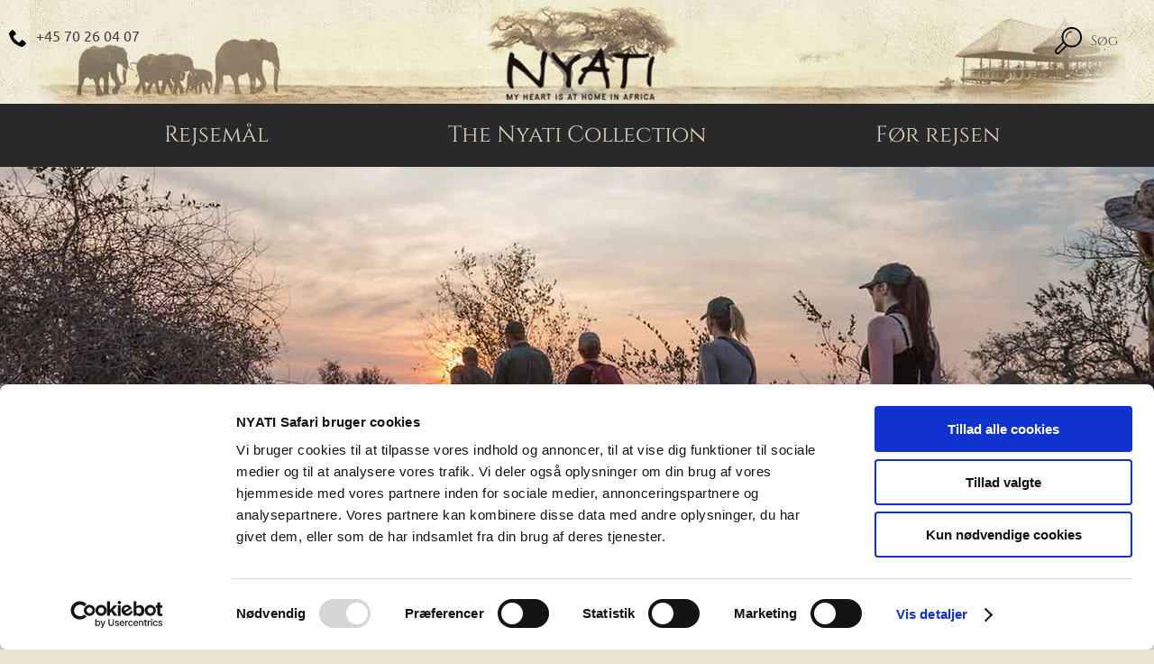

--- FILE ---
content_type: text/html; charset=utf-8
request_url: https://nyati-safari.dk/milima/rejse/milima-safari-til-fods
body_size: 25493
content:
<!DOCTYPE html><html dir="ltr" lang="da-dk"><head><meta charset="utf-8"><!--	This website is powered by TYPO3 - inspiring people to share!	TYPO3 is a free open source Content Management Framework initially created by Kasper Skaarhoj and licensed under GNU/GPL.	TYPO3 is copyright 1998-2026 of Kasper Skaarhoj. Extensions are copyright of their respective owners.	Information and contribution at https://typo3.org/
--><link rel="icon" href="https://nyati-safari.dk/favicon.ico" type="image/x-icon"><title>Safari til fods | Eksklusiv 3-dags Safari | Kruger National Park | Luksusophold på Nyati - Nyati Safari</title><meta http-equiv="x-ua-compatible" content="IE=edge" /><meta name="description" content="Tag på 3 dages eksklusiv safari til fods og oplev de afrikanske dyr i Kruger national park på nærmeste hold. Afslut med luksusophold på Milima Safari Lodge. All inclusive på hele rejsen." /><meta name="viewport" content="width=device-width, initial-scale=1, user-scalable=yes, viewport-fit=cover" /><meta property="og:image" content="https://nyati-safari.dk/typo3temp/assets/images/csm_ee5f7b1ef1f84d9ac0088ff35810bcff_33e1ac182b_5e68daf5acd3e4ae6f0ca69e1965d3fe.jpg" /><meta property="og:image:secure_url" content="https://nyati-safari.dk/typo3temp/assets/images/csm_ee5f7b1ef1f84d9ac0088ff35810bcff_33e1ac182b_5e68daf5acd3e4ae6f0ca69e1965d3fe.jpg" /><meta property="og:image:type" content="image/jpeg" /><meta property="og:image:width" content="600" /><meta property="og:image:height" content="315" /><meta property="og:image:alt" content="Nyati Safari" /><meta property="og:title" content="Safari til fods | Eksklusiv 3-dags Safari | Kruger National Park | Luksusophold på Nyati - Nyati Safari" /><meta property="og:url" content="https://nyati-safari.dk/milima/rejse/milima-safari-til-fods" /><meta property="og:description" content="Tag på 3 dages eksklusiv safari til fods og oplev de afrikanske dyr i Kruger national park på nærmeste hold. Afslut med luksusophold på Milima Safari Lodge. All inclusive på hele rejsen." /><meta property="og:locale" content="da-dk" /><meta property="og:site_name" content="Dansk" /><meta property="og:type" content="website" /><meta name="twitter:card" content="summary" /><meta name="format-detection" content="telephone=yes" /><meta name="msapplication-config" content="https://nyati-safari.dk/browserconfig.xml" /><meta name="theme-color" content="#0f3d48" /><link href="https://d2gil9vpeoum98.cloudfront.net/typo3temp/assets/css/0b15710bfa8b2f9a6533513916cb8935.css" rel="stylesheet" ><link href="https://d2gil9vpeoum98.cloudfront.net/typo3temp/assets/css/7299269a015dc82b781a272436003c92.css" rel="stylesheet" ><link href="https://d2gil9vpeoum98.cloudfront.net/typo3temp/assets/css/3a52eb33cd5d1e29167cc0afaecac4d6.css" rel="stylesheet" ><link href="https://d2gil9vpeoum98.cloudfront.net/typo3temp/assets/css/652a84a85778733650f85f9ae87d260d.css" rel="stylesheet" ><link href="https://d2gil9vpeoum98.cloudfront.net/typo3temp/assets/css/6bccc3bffca9d450801c5093c5eab731.css" rel="stylesheet" ><link rel="stylesheet" href="https://d2gil9vpeoum98.cloudfront.net/typo3temp/assets/css/e5ee52f8de57018c563524bd8d3b5af0.css?1768400219" media="all"><link rel="stylesheet" href="https://d2gil9vpeoum98.cloudfront.net/typo3temp/assets/css/60daca222734860070fd14b616b9e020.css?1768400220" media="all"><link rel="stylesheet" href="https://d2gil9vpeoum98.cloudfront.net/typo3temp/assets/compressed/merged-6cbd68a754f9d6e77f393dc993f6426c.css?1768400220" media="all"><link href="https://d2gil9vpeoum98.cloudfront.net/typo3temp/assets/css/cd3b206dc02defa981a49b9d32216876.css" rel="stylesheet" ><script src="https://maps.googleapis.com/maps/api/js?key=AIzaSyBCf7M3-N8SZxajpy_blJfsoAMOCuhzyiw"></script><link rel="dns-prefetch" href="https://www.googletagmanager.com"><script>dataLayer = [];</script><script>(function(w,d,s,l,i){w[l]=w[l]||[];w[l].push({'gtm.start':new Date().getTime(),event:'gtm.js'});var f=d.getElementsByTagName(s)[0],j=d.createElement(s),dl=l!='dataLayer'?'&l='+l:'';j.async=true;j.src='https://www.googletagmanager.com/gtm.js?id='+i+dl;f.parentNode.insertBefore(j,f);})(window,document,'script','dataLayer','GTM-N23LBWK');</script><script>var ua=window.navigator.userAgent;var msie=ua.indexOf('MSIE ');var trident=ua.indexOf('Trident/');var edge=ua.indexOf('Edg/');var legazy=false;var ieVersion=parseInt('11');var iosVersion=parseInt('12');if(msie>0){if(ieVersion==10){legazy=true;}else if(parseInt(ua.indexOf('MSIE 9.0;'))>0&&ieVersion==9){legazy=true;}}else if(trident>0&&ieVersion==11){legazy=true;}
if(/iP(hone|od|ad)/.test(navigator.platform)){var v=(navigator.appVersion).match(/OS (\d+)_(\d+)_?(\d+)?/);if(parseInt(v[1],10)<=iosVersion){legazy=true;}}
if(legazy){document.getElementsByTagName('html')[0].className+=' legacy';}</script><link rel="apple-touch-icon" href="https://nyati-safari.dk/typo3temp/assets/images/csm_ee5f7b1ef1f84d9ac0088ff35810bcff_33e1ac182b_5e68daf5acd3e4ae6f0ca69e1965d3fe.jpg"><link rel="dns-prefetch" href="https://d2gil9vpeoum98.cloudfront.net"><link rel="canonical" href="https://nyati-safari.dk/milima/rejse/milima-safari-til-fods"><link rel="manifest" href="https://nyati-safari.dk/manifest.json"> <!-- TrustBox script --> <script src="//widget.trustpilot.com/bootstrap/v5/tp.widget.bootstrap.min.js" async></script> <!-- End Trustbox script --><meta name="msvalidate.01" content="22B15F011B245DD3AA738F0F5148A497" /><meta name="facebook-domain-verification" content="2a7o63dmg1oy9zd5myau1kv7ksphma" /><script src="https://www.google.com/recaptcha/api.js?render=6Ldi9uQpAAAAALgU9gafPTtK_1dYXs_RZPXK4ME4"></script><link rel="preload" href="https://d2gil9vpeoum98.cloudfront.net/typo3temp/assets/css/e5ee52f8de57018c563524bd8d3b5af0.css?1768400219" as="style"><link rel="preload" href="https://d2gil9vpeoum98.cloudfront.net/typo3temp/assets/css/60daca222734860070fd14b616b9e020.css?1768400220" as="style"><link rel="preload" href="https://d2gil9vpeoum98.cloudfront.net/typo3temp/assets/compressed/merged-6cbd68a754f9d6e77f393dc993f6426c.css?1768400220" as="style"><link rel="preload" href="https://d2gil9vpeoum98.cloudfront.net/typo3temp/assets/css/cd3b206dc02defa981a49b9d32216876.css" as="style"><link rel="preload" href="https://d2gil9vpeoum98.cloudfront.net/typo3temp/assets/js/ddfcfae1ad4b1f40c07fff3803426276.js?1682676986" integrity="sha384-WjBId8JVL+HZfGoIj5hueqFMzcFedLLkONvAqiTxrFPoU3cwR0ZtrbvHTJNnfgHF" crossorigin="anonymous" as="script"><link rel="preload" href="https://d2gil9vpeoum98.cloudfront.net/typo3conf/ext/tc_nyati/Resources/Private/React/OfferForm/app-v13.js?1713163880" as="script"><link rel="preload" href="https://d2gil9vpeoum98.cloudfront.net/typo3temp/assets/compressed/merged-b2f9a786b02445a2860a472b3e76f2e1.js?1685432037" integrity="sha384-8QtCg1ipPPcqAeKlpg/ps9ebqVmbbbZ0yEqM01p+G5H98xctXRuEIFcYlh5v4Yne" crossorigin="anonymous" as="script"><link rel="preload" href="https://d2gil9vpeoum98.cloudfront.net/typo3temp/assets/js/cae1181eabbc2123ceaf2402b06dfa00.js?1682676986" integrity="sha384-cn8hpF4s8GIwbRh/1Ulw0JyKl9H6daY/hRVP4ruIUUCB/AHs9GKBjkCXOoK1B3G1" crossorigin="anonymous" as="script"><link rel="preload" href="https://d2gil9vpeoum98.cloudfront.net/typo3temp/assets/js/68347f26fe2d7e2e23f37bf9b22760b7.js" integrity="sha384-iQdb84QfZcscSz/ZzzutnAXfUChOqfGZ6AZASE8QfSBVcNBjXbAWc0B06ATjxNr5" crossorigin="anonymous" as="script"><link rel="preload" href="https://d2gil9vpeoum98.cloudfront.net/typo3temp/assets/js/fa277169d0699a39e89a468488322ff3.js" integrity="sha384-ZSGS2kqznx9cz7gWXn0K00CaRyPppNiQY3Q0nwtvQuulQcDC2fCSzSYVYhCiSgZO" crossorigin="anonymous" as="script"><link rel="preload" href="https://d2gil9vpeoum98.cloudfront.net/typo3/sysext/frontend/Resources/Public/JavaScript/default_frontend.js?1728982372" as="script"></head><body class="uid_1759 pid_1758 rid_444 level_4 ds_2 nlm-0 nbc-1 doktype-1 banners" data-page-uid="1759" ><noscript><iframe src="https//www.googletagmanager.com/ns.html?id=GTM-N23LBWK" height="0" width="0" style="display:none;visibility:hidden"></iframe></noscript><a rel="noopener" href="https://nyati-safari.dk/milima/rejse/milima-safari-til-fods#content" target="_top" id="skip">Spring ned til indholdet</a><header class="hide-from-print"><div class="top-phone-container"><svg aria-labelledby='desc-2620' role="img"><desc id="desc-2620">Nyati Safari</desc><use xlink:href="https://nyati-safari.dk/typo3temp/assets/svg/d1eacbcec7da584267fd75da50020372.svg#icon-phone"></use></svg><a href="tel:+4570260407" class="top-phone">+45 70 26 04 07</a></div><div class="centering logo-container"><a href="/" id="logo" aria-label="Home"><span class="hideit"></span></a></div><nav><div class="main-menu-container panel panel-color05 no-margin-bottom small-padding"><div class="centering table"><div class="table-cell max-width vertical-middle"><ul class="table main-nav"><li class="table-cell specialfont01"><a href="/milima/rejsemaal" class="menu-item"><svg aria-labelledby='desc-8853' role="img"><desc id="desc-8853">Nyati Safari</desc><use xlink:href="https://nyati-safari.dk/typo3temp/assets/svg/d1eacbcec7da584267fd75da50020372.svg#icon-triangle"></use></svg>Rejsemål</a><ul class="sub-menu"><li class="specialfont01"><a href="/milima/foer-rejsen/landefakta/sydafrika" class="menu-item"><svg aria-labelledby='desc-2344' role="img"><desc id="desc-2344">Nyati Safari</desc><use xlink:href="https://nyati-safari.dk/typo3temp/assets/svg/d1eacbcec7da584267fd75da50020372.svg#icon-triangle"></use></svg>Sydafrika</a></li><li class="specialfont01"><a href="/milima/foer-rejsen/landefakta/mauritius" class="menu-item"><svg aria-labelledby='desc-7573' role="img"><desc id="desc-7573">Nyati Safari</desc><use xlink:href="https://nyati-safari.dk/typo3temp/assets/svg/d1eacbcec7da584267fd75da50020372.svg#icon-triangle"></use></svg>Mauritius</a></li><li class="specialfont01"><a href="/milima/foer-rejsen/landefakta/zanzibar" class="menu-item"><svg aria-labelledby='desc-7243' role="img"><desc id="desc-7243">Nyati Safari</desc><use xlink:href="https://nyati-safari.dk/typo3temp/assets/svg/d1eacbcec7da584267fd75da50020372.svg#icon-triangle"></use></svg>Zanzibar</a></li><li class="specialfont01"><a href="/milima/foer-rejsen/landefakta/zimbabwe" class="menu-item"><svg aria-labelledby='desc-7071' role="img"><desc id="desc-7071">Nyati Safari</desc><use xlink:href="https://nyati-safari.dk/typo3temp/assets/svg/d1eacbcec7da584267fd75da50020372.svg#icon-triangle"></use></svg>Victoria Falls</a></li></ul></li><li class="table-cell specialfont01"><a href="/milima/the-nyati-collection" class="menu-item"><svg aria-labelledby='desc-3669' role="img"><desc id="desc-3669">Nyati Safari</desc><use xlink:href="https://nyati-safari.dk/typo3temp/assets/svg/d1eacbcec7da584267fd75da50020372.svg#icon-triangle"></use></svg>The Nyati Collection</a><ul class="sub-menu"><li class="specialfont01"><a rel="noopener" href="https://nyati-safari.dk/milima/hotel/milima-safari-lodge" target="_top" class="menu-item"><svg aria-labelledby='desc-7449' role="img"><desc id="desc-7449">Nyati Safari</desc><use xlink:href="https://nyati-safari.dk/typo3temp/assets/svg/d1eacbcec7da584267fd75da50020372.svg#icon-triangle"></use></svg>MILIMA Safari Lodge</a></li><li class="specialfont01"><a rel="noopener" href="https://nyati-safari.dk/milima/hotel/nyati-safari-lodge" target="_top" class="menu-item"><svg aria-labelledby='desc-208' role="img"><desc id="desc-208">Nyati Safari</desc><use xlink:href="https://nyati-safari.dk/typo3temp/assets/svg/d1eacbcec7da584267fd75da50020372.svg#icon-triangle"></use></svg>NYATI Safari Lodge</a></li><li class="specialfont01"><a rel="noopener" href="https://nyati-safari.dk/milima/hotel/milima-luksus-telt" target="_top" class="menu-item"><svg aria-labelledby='desc-5806' role="img"><desc id="desc-5806">Nyati Safari</desc><use xlink:href="https://nyati-safari.dk/typo3temp/assets/svg/d1eacbcec7da584267fd75da50020372.svg#icon-triangle"></use></svg>MILIMA Safari Luksus Telt</a></li><li class="specialfont01"><a href="/the-nyati-collection/nyati-familieferie" class="menu-item"><svg aria-labelledby='desc-5392' role="img"><desc id="desc-5392">Nyati Safari</desc><use xlink:href="https://nyati-safari.dk/typo3temp/assets/svg/d1eacbcec7da584267fd75da50020372.svg#icon-triangle"></use></svg>NYATI Familieferie</a></li><li class="specialfont01"><a rel="noopener" href="https://nyati-safari.dk/milima/hotel/milima-villa" target="_top" class="menu-item"><svg aria-labelledby='desc-6675' role="img"><desc id="desc-6675">Nyati Safari</desc><use xlink:href="https://nyati-safari.dk/typo3temp/assets/svg/d1eacbcec7da584267fd75da50020372.svg#icon-triangle"></use></svg>MILIMA Safari Villa</a></li><li class="specialfont01"><a href="/the-nyati-collection/nyati-grupperejser" class="menu-item"><svg aria-labelledby='desc-8287' role="img"><desc id="desc-8287">Nyati Safari</desc><use xlink:href="https://nyati-safari.dk/typo3temp/assets/svg/d1eacbcec7da584267fd75da50020372.svg#icon-triangle"></use></svg>NYATI Grupperejser</a></li><li class="specialfont01"><a rel="noopener" href="https://nyati-safari.dk/milima/hotel/milima-manor-house" target="_top" class="menu-item"><svg aria-labelledby='desc-6927' role="img"><desc id="desc-6927">Nyati Safari</desc><use xlink:href="https://nyati-safari.dk/typo3temp/assets/svg/d1eacbcec7da584267fd75da50020372.svg#icon-triangle"></use></svg>MILIMA Safari Manor House</a></li><li class="specialfont01"><a rel="noopener" href="https://nyati-safari.dk/milima/hotel/nyati-cheetah-camp" target="_top" class="menu-item"><svg aria-labelledby='desc-7531' role="img"><desc id="desc-7531">Nyati Safari</desc><use xlink:href="https://nyati-safari.dk/typo3temp/assets/svg/d1eacbcec7da584267fd75da50020372.svg#icon-triangle"></use></svg>NYATI Cheetah Camp</a></li><li class="specialfont01"><a rel="noopener" href="https://nyati-safari.dk/milima/rejse/milima-safari-til-fods" target="_top" class="menu-item"><svg aria-labelledby='desc-6566' role="img"><desc id="desc-6566">Nyati Safari</desc><use xlink:href="https://nyati-safari.dk/typo3temp/assets/svg/d1eacbcec7da584267fd75da50020372.svg#icon-triangle"></use></svg>MILIMA Safari til fods</a></li></ul></li><li class="table-cell specialfont01"><a href="/milima/foer-rejsen" class="menu-item"><svg aria-labelledby='desc-3765' role="img"><desc id="desc-3765">Nyati Safari</desc><use xlink:href="https://nyati-safari.dk/typo3temp/assets/svg/d1eacbcec7da584267fd75da50020372.svg#icon-triangle"></use></svg>Før rejsen</a><ul class="sub-menu"><li class="specialfont01"><a href="/milima/foer-rejsen/om-nyati-safari-rejser" class="menu-item"><svg aria-labelledby='desc-4798' role="img"><desc id="desc-4798">Nyati Safari</desc><use xlink:href="https://nyati-safari.dk/typo3temp/assets/svg/d1eacbcec7da584267fd75da50020372.svg#icon-triangle"></use></svg>Om NYATI Safari Rejser</a></li><li class="specialfont01"><a href="/milima/foer-rejsen/milima-big-5-afrikas-vilde-dyr" class="menu-item"><svg aria-labelledby='desc-9643' role="img"><desc id="desc-9643">Nyati Safari</desc><use xlink:href="https://nyati-safari.dk/typo3temp/assets/svg/d1eacbcec7da584267fd75da50020372.svg#icon-triangle"></use></svg>MILIMA Big 5 &amp; Afrikas vilde dyr</a></li><li class="specialfont01"><a href="/milima/foer-rejsen/milima-video-billedgalleri" class="menu-item"><svg aria-labelledby='desc-5440' role="img"><desc id="desc-5440">Nyati Safari</desc><use xlink:href="https://nyati-safari.dk/typo3temp/assets/svg/d1eacbcec7da584267fd75da50020372.svg#icon-triangle"></use></svg>MILIMA video &amp; billedgalleri</a></li><li class="specialfont01"><a href="/milima/foer-rejsen/sydafrika-verdens-vugge" class="menu-item"><svg aria-labelledby='desc-2658' role="img"><desc id="desc-2658">Nyati Safari</desc><use xlink:href="https://nyati-safari.dk/typo3temp/assets/svg/d1eacbcec7da584267fd75da50020372.svg#icon-triangle"></use></svg>Sydafrika - Verdens vugge</a></li><li class="specialfont01"><a href="/milima/foer-rejsen/milima-safaribil" class="menu-item"><svg aria-labelledby='desc-1912' role="img"><desc id="desc-1912">Nyati Safari</desc><use xlink:href="https://nyati-safari.dk/typo3temp/assets/svg/d1eacbcec7da584267fd75da50020372.svg#icon-triangle"></use></svg>MILIMA Safaribil</a></li><li class="specialfont01"><a href="/milima/foer-rejsen/kruger-national-park" class="menu-item"><svg aria-labelledby='desc-8275' role="img"><desc id="desc-8275">Nyati Safari</desc><use xlink:href="https://nyati-safari.dk/typo3temp/assets/svg/d1eacbcec7da584267fd75da50020372.svg#icon-triangle"></use></svg>Kruger National Park</a></li><li class="specialfont01"><a href="/nyati-safari-blog" class="menu-item"><svg aria-labelledby='desc-6839' role="img"><desc id="desc-6839">Nyati Safari</desc><use xlink:href="https://nyati-safari.dk/typo3temp/assets/svg/d1eacbcec7da584267fd75da50020372.svg#icon-triangle"></use></svg>NYATI Safari Blog</a></li><li class="specialfont01"><a href="/milima/foer-rejsen/landefakta" class="menu-item"><svg aria-labelledby='desc-5573' role="img"><desc id="desc-5573">Nyati Safari</desc><use xlink:href="https://nyati-safari.dk/typo3temp/assets/svg/d1eacbcec7da584267fd75da50020372.svg#icon-triangle"></use></svg>Landefakta</a></li><li class="specialfont01"><a href="/milima/foer-rejsen/sikkerhed-og-tryghed-i-afrika" class="menu-item"><svg aria-labelledby='desc-2156' role="img"><desc id="desc-2156">Nyati Safari</desc><use xlink:href="https://nyati-safari.dk/typo3temp/assets/svg/d1eacbcec7da584267fd75da50020372.svg#icon-triangle"></use></svg>Sikkerhed og tryghed i Afrika</a></li><li class="specialfont01"><a href="/milima/foer-rejsen/faq-ofte-stillede-spoergsmaal" class="menu-item"><svg aria-labelledby='desc-7065' role="img"><desc id="desc-7065">Nyati Safari</desc><use xlink:href="https://nyati-safari.dk/typo3temp/assets/svg/d1eacbcec7da584267fd75da50020372.svg#icon-triangle"></use></svg>FAQ - Ofte stillede spørgsmål</a></li><li class="specialfont01"><a href="/milima/foer-rejsen/gouda-rejseforsikring" class="menu-item"><svg aria-labelledby='desc-911' role="img"><desc id="desc-911">Nyati Safari</desc><use xlink:href="https://nyati-safari.dk/typo3temp/assets/svg/d1eacbcec7da584267fd75da50020372.svg#icon-triangle"></use></svg>Gouda rejseforsikring</a></li></ul></li></ul></div></div></div><div id="sub-menu" class="panel no-margin-bottom"><div class="centering sub-menu-content"></div></div></nav><div id="burger-menu-button"><svg aria-labelledby='desc-1912' role="img"><desc id="desc-1912">Nyati Safari</desc><use xlink:href="https://nyati-safari.dk/typo3temp/assets/svg/d1eacbcec7da584267fd75da50020372.svg#icon-burger"></use></svg></div><div id="search-button-container" class="nyati" itemscope itemtype="http://schema.org/WebSite"><meta itemprop="url" content="/soegning" /><form action="/soegning" method="get" itemprop="potentialAction" itemscope itemtype="http://schema.org/SearchAction"><meta itemprop="target" content="/soegning?swords={swords}" /><input itemprop="query-input" type="text" id="swords-top" class="text" autocomplete="off" name="swords" placeholder="Indtast søgeord" /><input type="hidden" name="id" value="740" /></form><div class="search-button-content hide-in-smartphone"><svg aria-labelledby='desc-2431' role="img"><desc id="desc-2431">Nyati Safari</desc><use xlink:href="https://nyati-safari.dk/typo3temp/assets/svg/d1eacbcec7da584267fd75da50020372.svg#icon-search"></use></svg><span class="text">Søg</span></div></div></header><div class="tx-tc-nyati"><!--TYPO3SEARCH_begin--><div id="banner-container" class="hide-from-print content-left content-bottom swipe"><div class="pagination-container pagination-right pagination-bottom"><div class="pagination"><span class="bullet" data-banner="0"></span><span class="bullet" data-banner="1"></span><span class="bullet" data-banner="2"></span><span class="bullet" data-banner="3"></span><span class="bullet" data-banner="4"></span></div></div><div class="image-container"></div></div><nav class="hide-from-print centering specialfont01 hide-in-smartphone" id="breadcrumb"><ul><li><a href="/">NYATI Safari</a></li><li><a rel="noopener" href="/rejsemaal" title="element.title" target="_self"> Rejsemål </a></li><li><a rel="noopener" href="/rejsemaal/sydafrika" title="Sydafrika" target="_self"> Sydafrika </a></li><li><a href="https://nyati-safari.dk/milima/rejse/milima-safari-til-fods"> MILIMA Safari til fods </a></li></ul></nav><div class="single-view"><div class="centering"><h1 class="journey-title">MILIMA Safari til fods</h1><div class="table top-info-container"><div class="table-cell width-2-3 vertical-top information-container"><div class="frame frame-ruler-before"><div class="price-container specialfont01"><span class="specialfont01 prefix">Fra	Kr.</span>27.995,-<span class="specialfont01 legend">For 12 dage</span></div><ul><li>Oplev en 3-dages safari til fods i vores eget Big 5 vildtreservat på ca. 10.000 ha, som er en del af Sydafrikas berømte Greater Kruger National Park</li><li>Gå på opdagelse med professionel guide blandt Sydafrikas vilde dyr i dette mangfoldige landskab og få serveret al forplejning undervejs</li><li>Overnat i egen mobil teltlejr med toilet- og badefaciliteter midt i den vilde natur</li><li>Slut af med en uges luksus på MILIMA Safari Lodge</li><li>Alle måltider, lokale drikkevarer samt daglige safariudflugter er inkluderet</li></ul><p class="MsoNormal">Bemærk at der vandres op til 6 timer dagligt, hvilket kræver en god fysisk form, især når det er varmt og eller fugtigt. On Foot anbefales ikke for personer med åndedræts eller gangbesvær.</p><p class="MsoNormal">&nbsp;</p></div><div class="frame frame-20 mobile-collapse-container inactive"><h2 class="mc-title"><span>Rejsen inkluderer</span><svg id="" class="white" aria-labelledby='desc-7970' role="img"><desc id="desc-7970"></desc><use xlink:href="https://nyati-safari.dk/typo3temp/assets/svg/d1eacbcec7da584267fd75da50020372.svg#icon-arrow"></use></svg></h2><div class="mc-content-container"><ul><li>Fly fra København til lufthavn v/Kruger National Park t/r.</li><li>Transfer fra lufthavnen til MILIMA´s private vildtreservat i Great Kruger National Park</li><li>Transfer fra MILIMA Safari Lodge til den lokale lufthavn v/Kruger National Park</li><li>2 overnatninger i 2-pers. telt, hver dag på ny grund i MILIMA´s vildtreservat</li><li>1 vandring på dag 2 på 4-5 timer med brunch undervejs</li><li>1 morgenvandring på dag 3 på ca. 2 timer </li><li>1 solnedgangssafari pr. dag i MILIMA´s Big 5 vildtreservat</li><li>Professionel vandreguide på alle vandreture</li><li>Alle måltider og snacks tilberedt af egen kok på vandreturen (inkl. kaffe &amp; te). Andre drikkevarer afregnes direkte.</li><li>7 overnatninger på MILIMA Safari Lodge</li><li>Alt inklusiv på MILIMA, det vil sige alle måltider og drikkevarer er inkluderet: <ul><li>Morgenmad, frokost og 3-retters aftenmenu</li><li>Udsøgte lokale vine, spiritus, øl, vand samt alkoholfri øl og vin</li><li>Frisk frugt på forespørgsel hele dagen</li></ul></li><li>Inkluderet safariprogram på MILIMA Safari Lodge: <ul><li>Daglig morgensafari (game drive) i åben safaribil i vores 10.000 ha private område af Greater Kruger National Park</li><li>Daglig eftermiddagssafari i åben safaribil, inkl. drinks &amp; snacks ved solnedgang</li><li>Sundowner og bushmiddag under stjernerne på udsigtsklippen Lion King med efterfølgende natsafari</li><li>Bushvandring med veltillavet bushmorgenmad og bobler på smukt udsigtspunkt midt i bushen</li><li>Bushvandringer med professionelle rangere i den storslåede natur</li></ul></li></ul><p><em><sup>* Bemærk venligst, at der vil være flytillæg ved afrejse fra Aalborg, Billund eller Hamburg. Alle vores fra-priser er vejledende, og vi tager forbehold for ændringer, fejl, prisstigninger og udsolgte fly. vær opmærksom på at prisen kan variere i løbet af året, da vi benytter rutefly.</sup></em></p><p>Vil du opleve endnu mere Afrika, kan du kombinere dit safarieventyr med fx Cape Town, Victoria Falls, Zanzibar, ø-paradiset Mauritius og mange andre rejsemål. Din rejse kan altid skræddersys.</p></div></div><div class="frame frame-20 mobile-collapse-container inactive"><h2 class="mc-title"><span>Safari til fods</span><svg id="" class="white" aria-labelledby='desc-3601' role="img"><desc id="desc-3601"></desc><use xlink:href="https://nyati-safari.dk/typo3temp/assets/svg/d1eacbcec7da584267fd75da50020372.svg#icon-arrow"></use></svg></h2><div class="mc-content-container"><p>Få en enestående safarioplevelse til fods gennem vores eget eget Big 5 vildtreservat, som er en del af Sydafrikas berømte Greater Kruger National Park. Der er ingen hegn mellem vore jorde og selve Krugerparken, så de vilde dyr kan bevæge sig frit rundt her. Turen er for eventyrere og naturelskere, der søger en safarivandring med storslåede natur- og dyreoplevelser. Vandreturene foregår i roligt tempo, så de fleste kan deltage. Her får du 2 overnatninger i 2 forskellige teltlejre på særligt udvalgte lokationer i reservatet.</p><p>Dagene tilbringer du med vandring i vores ca. 10.000 hektar private reservat, som udgør en del af Kruger National Park, og hver nat sover du på en ny, fuldt oprettet mobil teltlejr i naturskønne områder. Højst 8 gæster (fordelt på 4 telte) kan deltage på vandreturen ad gangen. En professionel vandreguide er med på hver vandring, og vil give dig en informativ, spændende og uforglemmelig safarioplevelse i naturen.</p><p>Mens du udforsker den sydafrikanske bush til fods, bliver lejren pakket ned og sat op et nyt sted, hvor den står klar før ankomst hver eftermiddag. Din bagage vil også dagligt blive flyttet til den nye teltlejr, så du behøver kun at tage det mest nødvendige med dig på vandringerne. Den medbragte frokost vil blive nydt i bushen, mens snacks og forfriskninger vil blive tilbudt ved ankomst til lejren. Du overnatter i eget telt med adgang til toilet og udendørs bruser.</p></div></div><div class="frame frame-20 mobile-collapse-container inactive"><h2 class="mc-title"><span>Opholdet på MILIMA er en kulinarisk oplevelse</span><svg id="" class="white" aria-labelledby='desc-6595' role="img"><desc id="desc-6595"></desc><use xlink:href="https://nyati-safari.dk/typo3temp/assets/svg/d1eacbcec7da584267fd75da50020372.svg#icon-arrow"></use></svg></h2><div class="mc-content-container"><p>På MILIMA Safari Lodge er alle måltider og drikkevarer inkluderet. Kokkene sætter en ære i at lave måltider af høj klasse. Maden kan have internationalt eller lokalt præg, og vinene er tilpasset de enkelte retter. Du kan selvfølgelig også vælge sodavand eller øl i stedet.</p><p><strong><em>Bon appetit!</em></strong></p></div></div><div class="frame frame-20 mobile-collapse-container inactive"><h2 class="mc-title"><span>Safari i åbne biler fra MILIMA</span><svg id="" class="white" aria-labelledby='desc-2483' role="img"><desc id="desc-2483"></desc><use xlink:href="https://nyati-safari.dk/typo3temp/assets/svg/d1eacbcec7da584267fd75da50020372.svg#icon-arrow"></use></svg></h2><div class="mc-content-container"><p>På Milima er safarikørsler inkluderet. Vi kører 2 gange dagligt, formiddag og eftermiddag i vores 10.000 ha store private område med åben forbindelse til den statslige del af Kruger National Park. Kørslerne foregår i åbne safaribiler gennem bushen. De åbne biler giver fantastiske fotomuligheder, når I kommer tæt på dyrene. På turene stopper vi på et af de smukke udsigtspunkter, så benene kan strækkes, og vi kan nyde en forfriskning.</p><p>Det er vild natur, men der er rigtig gode chancer for at i oplever ikke bare Big5: Næsehorn, løve, elefant, bøffel og leopard, men også mange andre dyr, blandt andet giraffer, zebraer, vortesvin og vilde hunde.</p><p>Tilbage på Lodgen venter god mad, drikkevarer og en dejlig pool.</p><p><em><strong>Velkommen til store oplevelser!</strong></em></p></div></div></div><div class="hide-from-print table-cell width-1-3 vertical-top extra-container"><div class="submit-button book-button receive-offer-button" data-journey-uid="1688" data-overlay="contact" id="contact-button-content"><span>Indhent tilbud</span><svg id="" class="button-arrow white" aria-labelledby='desc-9209' role="img"><desc id="desc-9209"></desc><use xlink:href="https://nyati-safari.dk/typo3temp/assets/svg/d1eacbcec7da584267fd75da50020372.svg#icon-arrow"></use></svg></div><div class="programbuttons-container list-container view-3"><div class="list-item program-button-inclusion "><div class="content"><img class="lazyload responsive" alt="MILIMA Safari til fods" width="400" height="400" src="https://d2gil9vpeoum98.cloudfront.net/typo3temp/assets/images/_78aa1ccd421304160700b133fbaf442d.png" title="" data-lazyload-src="https://d2gil9vpeoum98.cloudfront.net/typo3temp/assets/images/csm_20451801_10154720405988639_9043208824160489750_o_5cb8c54809_06fc7faf7a0308c700b592036fa65695.jpg" /><div class="overlay-content"><div class="container-1"><div class="container-2"><div class="info"><div class="title specialfont01"><span> Inkluderet dagsprogram </span><svg id="" class="button-arrow white" aria-labelledby='desc-1984' role="img"><desc id="desc-1984"></desc><use xlink:href="https://nyati-safari.dk/typo3temp/assets/svg/d1eacbcec7da584267fd75da50020372.svg#icon-arrow"></use></svg></div></div></div></div></div></div></div><div class="list-item program-button-optional "><div class="content"><img class="lazyload responsive" alt="MILIMA Safari til fods" width="400" height="400" src="https://d2gil9vpeoum98.cloudfront.net/typo3temp/assets/images/_78aa1ccd421304160700b133fbaf442d.png" title="" data-lazyload-src="https://d2gil9vpeoum98.cloudfront.net/typo3temp/assets/images/csm_Blyde_River_Canyon_158ec5f1d6_ef62a7e3ccbf2454fe7a07d7f80ba69c.jpg" /><div class="overlay-content"><div class="container-1"><div class="container-2"><div class="info"><div class="title specialfont01"><span> Tilvalgsaktiviteter på MILIMA Safari Lodge </span><svg id="" class="button-arrow white" aria-labelledby='desc-6472' role="img"><desc id="desc-6472"></desc><use xlink:href="https://nyati-safari.dk/typo3temp/assets/svg/d1eacbcec7da584267fd75da50020372.svg#icon-arrow"></use></svg></div></div></div></div></div></div></div></div><div class="frame frame-20"><h2>MILIMA Safari Lodge video</h2><div class="fancyboxwrapper"><a class="videofancybox fancybox" target="_blank" href="https://www.youtube.com/embed/86EgERAk1Rc?autoplay=1&amp;rel=0&amp;showinfo=0"><img class="lazyload responsive" alt="MILIMA Safari Lodge video" width="400" height="400" src="https://d2gil9vpeoum98.cloudfront.net/typo3temp/assets/images/_78aa1ccd421304160700b133fbaf442d.png" title="" data-lazyload-src="https://d2gil9vpeoum98.cloudfront.net/typo3temp/assets/images/csm_PHOTO-2022-03-03-10-32-00_535283b14c_c70a5343fe04e224411bbea6409e4c80.jpg" /><svg id="" class="play-overlay" aria-labelledby='desc-4203' role="img"><desc id="desc-4203"></desc><use xlink:href="https://nyati-safari.dk/typo3temp/assets/svg/d1eacbcec7da584267fd75da50020372.svg#icon-play"></use></svg></a></div></div><div class="submit-button color07 book-button climatetable-button"><span>Klimatabel</span><svg id="" class="button-arrow white" aria-labelledby='desc-1705' role="img"><desc id="desc-1705"></desc><use xlink:href="https://nyati-safari.dk/typo3temp/assets/svg/d1eacbcec7da584267fd75da50020372.svg#icon-arrow"></use></svg></div><div class="submit-button color04 book-button map-button"><span>Kort</span><svg id="" class="button-arrow white" aria-labelledby='desc-8557' role="img"><desc id="desc-8557"></desc><use xlink:href="https://nyati-safari.dk/typo3temp/assets/svg/d1eacbcec7da584267fd75da50020372.svg#icon-arrow"></use></svg></div></div></div></div><div class="hide-from-print panel background-1 gallery-panel rooms-panel"><div class="centering"><h2> Galleri </h2><div class="tcg"><div class="nav-container nav-prev"><svg id="" class="" aria-labelledby='desc-2947' role="img"><desc id="desc-2947"></desc><use xlink:href="https://nyati-safari.dk/typo3temp/assets/svg/d1eacbcec7da584267fd75da50020372.svg#icon-arrow"></use></svg></div><div class="with-navigation" data-gallery-type="folder"><div class="gi jg gallery-section-container container-0 active" data-cycle="0"><a href="https://nyati-safari.dk/typo3temp/assets/images/csm_5-Africa-on-Foot-walking-safaris2_fad88da882_4bfbe50cd27691ed730f5f83b9e2fdf9.jpg" target="_blank" class="fbl jg-entry" data-fancybox="gallery-1688" rel="noopener noreferrer"><img width="320" height="180" src="https://d2gil9vpeoum98.cloudfront.net/typo3temp/assets/images/_8a5af5a211c243bed354ecbf126d86e2.png" alt="" title="" data-lazyload-src="https://d2gil9vpeoum98.cloudfront.net/typo3temp/assets/images/csm_5-Africa-on-Foot-walking-safaris2_c097e5ed8d_c75bf99e2c10362ad7ca298f95fc6479.jpg" class="lazyload" /></a><a href="https://nyati-safari.dk/typo3temp/assets/images/csm_7-Africa-on-Foot-walking-safaris4_afe4d4421b_08f5a17c257ce443a935a989bf59bc07.jpg" target="_blank" class="fbl jg-entry" data-fancybox="gallery-1688" rel="noopener noreferrer"><img width="320" height="180" src="https://d2gil9vpeoum98.cloudfront.net/typo3temp/assets/images/_8a5af5a211c243bed354ecbf126d86e2.png" alt="" title="" data-lazyload-src="https://d2gil9vpeoum98.cloudfront.net/typo3temp/assets/images/csm_7-Africa-on-Foot-walking-safaris4_9bb4c56d5b_8e6aa55c131cb81fc611fa5af476af9d.jpg" class="lazyload" /></a><a href="https://nyati-safari.dk/typo3temp/assets/images/csm_7a-Shannon---Buff0-web_d61e4889b6_76deb6882c5b93c2adad2581e62f1cfc.jpg" target="_blank" class="fbl jg-entry" data-fancybox="gallery-1688" rel="noopener noreferrer"><img width="320" height="180" src="https://d2gil9vpeoum98.cloudfront.net/typo3temp/assets/images/_8a5af5a211c243bed354ecbf126d86e2.png" alt="" title="" data-lazyload-src="https://d2gil9vpeoum98.cloudfront.net/typo3temp/assets/images/csm_7a-Shannon---Buff0-web_e5e2ec4094_b3c88c8f79c76d67f03e3b7f1edcb785.jpg" class="lazyload" /></a><a href="https://nyati-safari.dk/typo3temp/assets/images/csm_7c-Shannon---Elephant-20-web_2a44d587ce_cbac722b13bcde9dee12d92f7e37d967.jpg" target="_blank" class="fbl jg-entry" data-fancybox="gallery-1688" rel="noopener noreferrer"><img width="320" height="180" src="https://d2gil9vpeoum98.cloudfront.net/typo3temp/assets/images/_8a5af5a211c243bed354ecbf126d86e2.png" alt="" title="" data-lazyload-src="https://d2gil9vpeoum98.cloudfront.net/typo3temp/assets/images/csm_7c-Shannon---Elephant-20-web_b4377164d4_e99f7829da7164b57c799f22dd7cf63b.jpg" class="lazyload" /></a><a href="https://nyati-safari.dk/typo3temp/assets/images/csm_7d-Shannon---Lion-1000-web_8d0c9a9626_3e0eb55118a6c564811a08c8dd4527fc.jpg" target="_blank" class="fbl jg-entry" data-fancybox="gallery-1688" rel="noopener noreferrer"><img width="320" height="180" src="https://d2gil9vpeoum98.cloudfront.net/typo3temp/assets/images/_8a5af5a211c243bed354ecbf126d86e2.png" alt="" title="" data-lazyload-src="https://d2gil9vpeoum98.cloudfront.net/typo3temp/assets/images/csm_7d-Shannon---Lion-1000-web_dc66454bb7_eb40a4f06381a6b1c591cb20f63cb987.jpg" class="lazyload" /></a><a href="https://nyati-safari.dk/typo3temp/assets/images/csm_9a-Africa-on-Foot-walk20_79424c9991_d3e58780928ee433d7e2f93c50790cc4.jpg" target="_blank" class="fbl jg-entry" data-fancybox="gallery-1688" rel="noopener noreferrer"><img width="320" height="180" src="https://d2gil9vpeoum98.cloudfront.net/typo3temp/assets/images/_8a5af5a211c243bed354ecbf126d86e2.png" alt="" title="" data-lazyload-src="https://d2gil9vpeoum98.cloudfront.net/typo3temp/assets/images/csm_9a-Africa-on-Foot-walk20_766f280404_346d507ee7da1ed33c937bb261858326.jpg" class="lazyload" /></a><a href="https://nyati-safari.dk/typo3temp/assets/images/csm_9b-Africa-on-Foot-walk21_06819e8d71_8960ab9bc6d17b52fbdaffda1e00b830.jpg" target="_blank" class="fbl jg-entry" data-fancybox="gallery-1688" rel="noopener noreferrer"><img width="320" height="180" src="https://d2gil9vpeoum98.cloudfront.net/typo3temp/assets/images/_8a5af5a211c243bed354ecbf126d86e2.png" alt="" title="" data-lazyload-src="https://d2gil9vpeoum98.cloudfront.net/typo3temp/assets/images/csm_9b-Africa-on-Foot-walk21_1e554ccb09_431145bba6c55952d4d7efcf29f87d29.jpg" class="lazyload" /></a><a href="https://nyati-safari.dk/typo3temp/assets/images/csm_9c-Africa-on-Foot-walking-safaris_bc89d76ea9_4eb2a4bc47a3ca93e3c86029e290f78d.jpg" target="_blank" class="fbl jg-entry" data-fancybox="gallery-1688" rel="noopener noreferrer"><img width="320" height="180" src="https://d2gil9vpeoum98.cloudfront.net/typo3temp/assets/images/_8a5af5a211c243bed354ecbf126d86e2.png" alt="" title="" data-lazyload-src="https://d2gil9vpeoum98.cloudfront.net/typo3temp/assets/images/csm_9c-Africa-on-Foot-walking-safaris_ccfb8d7ab5_51bad847b1739aa820d57299b389ae11.jpg" class="lazyload" /></a><a href="https://nyati-safari.dk/typo3temp/assets/images/csm_9d-Africa-on-Foot-walking-safaris15_857cc0624e_5e8508b800dabc606312eb93d422c955.jpg" target="_blank" class="fbl jg-entry" data-fancybox="gallery-1688" rel="noopener noreferrer"><img width="320" height="180" src="https://d2gil9vpeoum98.cloudfront.net/typo3temp/assets/images/_8a5af5a211c243bed354ecbf126d86e2.png" alt="" title="" data-lazyload-src="https://d2gil9vpeoum98.cloudfront.net/typo3temp/assets/images/csm_9d-Africa-on-Foot-walking-safaris15_1185bf7688_8883644e88069b6d452e37ac83f3a372.jpg" class="lazyload" /></a><a href="https://nyati-safari.dk/typo3temp/assets/images/csm_9e-Africa-on-Foot-walking-safaris16_47ae454165_cdb4f142f7367d548e4d8be97940c6a3.jpg" target="_blank" class="fbl jg-entry" data-fancybox="gallery-1688" rel="noopener noreferrer"><img width="320" height="180" src="https://d2gil9vpeoum98.cloudfront.net/typo3temp/assets/images/_8a5af5a211c243bed354ecbf126d86e2.png" alt="" title="" data-lazyload-src="https://d2gil9vpeoum98.cloudfront.net/typo3temp/assets/images/csm_9e-Africa-on-Foot-walking-safaris16_4c736af965_195dca6cf1e6d6a031916143da987678.jpg" class="lazyload" /></a></div><div class="gi jg gallery-section-container container-1" data-cycle="1"><a href="https://nyati-safari.dk/typo3temp/assets/images/csm_9f-Africa-on-Foot-walking-safaris17_f7641575b1_6686f3bc0910c4d9cefa78306da73455.jpg" target="_blank" class="fbl jg-entry" data-fancybox="gallery-1688" rel="noopener noreferrer"><img width="320" height="180" src="https://d2gil9vpeoum98.cloudfront.net/typo3temp/assets/images/_8a5af5a211c243bed354ecbf126d86e2.png" alt="" title="" data-lazyload-src="https://d2gil9vpeoum98.cloudfront.net/typo3temp/assets/images/csm_9f-Africa-on-Foot-walking-safaris17_b2560430f4_aa3defe17a72e649bcd1e0c4672f614a.jpg" class="lazyload" /></a><a href="https://nyati-safari.dk/typo3temp/assets/images/csm_9i-Africa-on-Foot-walking-safaris21_169ec6f898_23a1c24dc9991e57539d899de5512488.jpg" target="_blank" class="fbl jg-entry" data-fancybox="gallery-1688" rel="noopener noreferrer"><img width="320" height="180" src="https://d2gil9vpeoum98.cloudfront.net/typo3temp/assets/images/_8a5af5a211c243bed354ecbf126d86e2.png" alt="" title="" data-lazyload-src="https://d2gil9vpeoum98.cloudfront.net/typo3temp/assets/images/csm_9i-Africa-on-Foot-walking-safaris21_637f94a3b0_49971d25d3f5bbdefc333e4ab3c36f2c.jpg" class="lazyload" /></a><a href="https://nyati-safari.dk/typo3temp/assets/images/csm_9l-Africa-on-Foot-walking-safaris24_00ea234956_84abc808179216dbfa594e4b989892a9.jpg" target="_blank" class="fbl jg-entry" data-fancybox="gallery-1688" rel="noopener noreferrer"><img width="320" height="180" src="https://d2gil9vpeoum98.cloudfront.net/typo3temp/assets/images/_8a5af5a211c243bed354ecbf126d86e2.png" alt="" title="" data-lazyload-src="https://d2gil9vpeoum98.cloudfront.net/typo3temp/assets/images/csm_9l-Africa-on-Foot-walking-safaris24_4204bdad4a_864dfcf471a96cce37b3f309ad6172d6.jpg" class="lazyload" /></a><a href="https://nyati-safari.dk/typo3temp/assets/images/csm_9n-Africa-on-Foot-walking-safaris27_33f7485093_fe7e43a45d1ff92cc48d275eba76caf8.jpg" target="_blank" class="fbl jg-entry" data-fancybox="gallery-1688" rel="noopener noreferrer"><img width="320" height="180" src="https://d2gil9vpeoum98.cloudfront.net/typo3temp/assets/images/_8a5af5a211c243bed354ecbf126d86e2.png" alt="" title="" data-lazyload-src="https://d2gil9vpeoum98.cloudfront.net/typo3temp/assets/images/csm_9n-Africa-on-Foot-walking-safaris27_f58644ff84_7c09deac640f31d29765b70bf2f2b849.jpg" class="lazyload" /></a><a href="https://nyati-safari.dk/typo3temp/assets/images/csm_9p-Africa-on-Foot-walking-safaris14_2c4734faf4_49a19ef0bac0a3356507d925647b413b.jpg" target="_blank" class="fbl jg-entry" data-fancybox="gallery-1688" rel="noopener noreferrer"><img width="320" height="180" src="https://d2gil9vpeoum98.cloudfront.net/typo3temp/assets/images/_8a5af5a211c243bed354ecbf126d86e2.png" alt="" title="" data-lazyload-src="https://d2gil9vpeoum98.cloudfront.net/typo3temp/assets/images/csm_9p-Africa-on-Foot-walking-safaris14_8780c909fb_1208d25de528ed7181c284b74486ae4f.jpg" class="lazyload" /></a><a href="https://nyati-safari.dk/typo3temp/assets/images/csm_9r-Africa-on-Foot-walking-safaris_94cf3f9976_dc9c275bbe949c8c22e565118f11b5d4.jpg" target="_blank" class="fbl jg-entry" data-fancybox="gallery-1688" rel="noopener noreferrer"><img width="320" height="180" src="https://d2gil9vpeoum98.cloudfront.net/typo3temp/assets/images/_8a5af5a211c243bed354ecbf126d86e2.png" alt="" title="" data-lazyload-src="https://d2gil9vpeoum98.cloudfront.net/typo3temp/assets/images/csm_9r-Africa-on-Foot-walking-safaris_ced3a7cb62_1f7c31c74daf07a0190d6e1af244b21d.jpg" class="lazyload" /></a><a href="https://nyati-safari.dk/typo3temp/assets/images/csm_20424075_10154720406013639_5076332822859287101_o_e476121377_787ffce07a0516ff40154be1d9a12142.jpg" target="_blank" class="fbl jg-entry" data-fancybox="gallery-1688" rel="noopener noreferrer"><img width="320" height="180" src="https://d2gil9vpeoum98.cloudfront.net/typo3temp/assets/images/_8a5af5a211c243bed354ecbf126d86e2.png" alt="" title="" data-lazyload-src="https://d2gil9vpeoum98.cloudfront.net/typo3temp/assets/images/csm_20424075_10154720406013639_5076332822859287101_o_72246ce587_825455ff3354dfce562951408418d269.jpg" class="lazyload" /></a><a href="https://nyati-safari.dk/typo3temp/assets/images/csm_20451597_10154720407738639_2484971617209702477_o_d573eb8ce0_75532df16df1acc127922fbd5652a7a0.jpg" target="_blank" class="fbl jg-entry" data-fancybox="gallery-1688" rel="noopener noreferrer"><img width="320" height="180" src="https://d2gil9vpeoum98.cloudfront.net/typo3temp/assets/images/_8a5af5a211c243bed354ecbf126d86e2.png" alt="" title="" data-lazyload-src="https://d2gil9vpeoum98.cloudfront.net/typo3temp/assets/images/csm_20451597_10154720407738639_2484971617209702477_o_f4702366e1_40b8860bac2d9da41d92a3681fd7cf0c.jpg" class="lazyload" /></a><a href="https://nyati-safari.dk/typo3temp/assets/images/csm_20451801_10154720405988639_9043208824160489750_o_739bdc7902_fe90c5a5ab2fd13c7695b19d4d671b94.jpg" target="_blank" class="fbl jg-entry" data-fancybox="gallery-1688" rel="noopener noreferrer"><img width="320" height="180" src="https://d2gil9vpeoum98.cloudfront.net/typo3temp/assets/images/_8a5af5a211c243bed354ecbf126d86e2.png" alt="" title="" data-lazyload-src="https://d2gil9vpeoum98.cloudfront.net/typo3temp/assets/images/csm_20451801_10154720405988639_9043208824160489750_o_32bdc720ea_69e393aaf773293fcbf5c5e4bd9cb1e1.jpg" class="lazyload" /></a><a href="https://nyati-safari.dk/typo3temp/assets/images/csm_20507032_10154720407908639_2174579249142888007_o_4dc7e2366c_960b300ee8fceee1f90968de872e3f3f.jpg" target="_blank" class="fbl jg-entry" data-fancybox="gallery-1688" rel="noopener noreferrer"><img width="320" height="180" src="https://d2gil9vpeoum98.cloudfront.net/typo3temp/assets/images/_8a5af5a211c243bed354ecbf126d86e2.png" alt="" title="" data-lazyload-src="https://d2gil9vpeoum98.cloudfront.net/typo3temp/assets/images/csm_20507032_10154720407908639_2174579249142888007_o_044c766c84_9e0cba5cf866839814178825766c39f6.jpg" class="lazyload" /></a></div><div class="gi jg gallery-section-container container-2" data-cycle="2"><a href="https://nyati-safari.dk/typo3temp/assets/images/csm_Africa_on_Foot_walking_safaris_1_b3d76d2808_9cdf18b748b5c46df730311b3f3fa247.jpg" target="_blank" class="fbl jg-entry" data-fancybox="gallery-1688" rel="noopener noreferrer"><img width="320" height="180" src="https://d2gil9vpeoum98.cloudfront.net/typo3temp/assets/images/_8a5af5a211c243bed354ecbf126d86e2.png" alt="" title="" data-lazyload-src="https://d2gil9vpeoum98.cloudfront.net/typo3temp/assets/images/csm_Africa_on_Foot_walking_safaris_1_3ded3d693e_53ca708f48a29a5d61e424d7500577cf.jpg" class="lazyload" /></a><a href="https://nyati-safari.dk/typo3temp/assets/images/csm_Africa_on_Foot_walking_safaris_2_278d769208_ec7e473cd420c0b99295f3d26a7dd1ce.jpg" target="_blank" class="fbl jg-entry" data-fancybox="gallery-1688" rel="noopener noreferrer"><img width="320" height="180" src="https://d2gil9vpeoum98.cloudfront.net/typo3temp/assets/images/_8a5af5a211c243bed354ecbf126d86e2.png" alt="" title="" data-lazyload-src="https://d2gil9vpeoum98.cloudfront.net/typo3temp/assets/images/csm_Africa_on_Foot_walking_safaris_2_0e715e51a6_493f967cc8e89d429a35ea3d6d97fb7d.jpg" class="lazyload" /></a><a href="https://nyati-safari.dk/typo3temp/assets/images/csm_Africa_on_Foot_walking_safaris_3_b942f5624e_076abffc4158f7bf6ccc464188162064.jpg" target="_blank" class="fbl jg-entry" data-fancybox="gallery-1688" rel="noopener noreferrer"><img width="320" height="180" src="https://d2gil9vpeoum98.cloudfront.net/typo3temp/assets/images/_8a5af5a211c243bed354ecbf126d86e2.png" alt="" title="" data-lazyload-src="https://d2gil9vpeoum98.cloudfront.net/typo3temp/assets/images/csm_Africa_on_Foot_walking_safaris_3_f444d43cd0_66adf2b509dbda6a72c6192bc1b10bba.jpg" class="lazyload" /></a><a href="https://nyati-safari.dk/typo3temp/assets/images/csm_Africa_on_Foot_walking_safaris_4_8fd39ce9bd_2af6c0752db1473af2a71c9bc2755aaa.jpg" target="_blank" class="fbl jg-entry" data-fancybox="gallery-1688" rel="noopener noreferrer"><img width="320" height="180" src="https://d2gil9vpeoum98.cloudfront.net/typo3temp/assets/images/_8a5af5a211c243bed354ecbf126d86e2.png" alt="" title="" data-lazyload-src="https://d2gil9vpeoum98.cloudfront.net/typo3temp/assets/images/csm_Africa_on_Foot_walking_safaris_4_d2e9b2082a_ad77a957e63c107c77779c77b5ecf1ed.jpg" class="lazyload" /></a><a href="https://nyati-safari.dk/typo3temp/assets/images/csm_Africa_on_Foot_walking_safaris_5_d0030127e9_25652a05f5c0784ec28614e0b5839939.jpg" target="_blank" class="fbl jg-entry" data-fancybox="gallery-1688" rel="noopener noreferrer"><img width="320" height="180" src="https://d2gil9vpeoum98.cloudfront.net/typo3temp/assets/images/_8a5af5a211c243bed354ecbf126d86e2.png" alt="" title="" data-lazyload-src="https://d2gil9vpeoum98.cloudfront.net/typo3temp/assets/images/csm_Africa_on_Foot_walking_safaris_5_ea0d2c35e7_3baab4f70ab107ddf1229142f4c9a2d8.jpg" class="lazyload" /></a><a href="https://nyati-safari.dk/typo3temp/assets/images/csm_Africa_on_Foot_walking_safaris_6_b5d7f53ffc_3279e306f4189a77ff1f74550f255681.jpg" target="_blank" class="fbl jg-entry" data-fancybox="gallery-1688" rel="noopener noreferrer"><img width="320" height="180" src="https://d2gil9vpeoum98.cloudfront.net/typo3temp/assets/images/_8a5af5a211c243bed354ecbf126d86e2.png" alt="" title="" data-lazyload-src="https://d2gil9vpeoum98.cloudfront.net/typo3temp/assets/images/csm_Africa_on_Foot_walking_safaris_6_5e4730da28_54421d0654a3f9becd1f389a4f4a69fa.jpg" class="lazyload" /></a><a href="https://nyati-safari.dk/typo3temp/assets/images/csm_Africa_on_Foot_walking_safaris_7_5223d3acd8_e57ea562a54709e5b28df9f6ee78a8c5.jpg" target="_blank" class="fbl jg-entry" data-fancybox="gallery-1688" rel="noopener noreferrer"><img width="320" height="180" src="https://d2gil9vpeoum98.cloudfront.net/typo3temp/assets/images/_8a5af5a211c243bed354ecbf126d86e2.png" alt="" title="" data-lazyload-src="https://d2gil9vpeoum98.cloudfront.net/typo3temp/assets/images/csm_Africa_on_Foot_walking_safaris_7_5f4a9d5f12_4632635877366df7f73d5c7d48676b3a.jpg" class="lazyload" /></a><a href="https://nyati-safari.dk/typo3temp/assets/images/csm_Africa_on_Foot_walking_safaris_8_f9e889217f_2ab60b932e567a4fb2882e5b5a482f8e.jpg" target="_blank" class="fbl jg-entry" data-fancybox="gallery-1688" rel="noopener noreferrer"><img width="320" height="180" src="https://d2gil9vpeoum98.cloudfront.net/typo3temp/assets/images/_8a5af5a211c243bed354ecbf126d86e2.png" alt="" title="" data-lazyload-src="https://d2gil9vpeoum98.cloudfront.net/typo3temp/assets/images/csm_Africa_on_Foot_walking_safaris_8_bf7bbf2ddc_3478209edc2f6eb74fd9de7d1b6d2440.jpg" class="lazyload" /></a><a href="https://nyati-safari.dk/typo3temp/assets/images/csm_Africa_on_Foot_walking_safaris_9_558f293753_6c681748e23f40a45d13978ab65418e4.jpg" target="_blank" class="fbl jg-entry" data-fancybox="gallery-1688" rel="noopener noreferrer"><img width="320" height="180" src="https://d2gil9vpeoum98.cloudfront.net/typo3temp/assets/images/_8a5af5a211c243bed354ecbf126d86e2.png" alt="" title="" data-lazyload-src="https://d2gil9vpeoum98.cloudfront.net/typo3temp/assets/images/csm_Africa_on_Foot_walking_safaris_9_430520bd57_284caa96d2d65537e3875977b4600276.jpg" class="lazyload" /></a><a href="https://nyati-safari.dk/typo3temp/assets/images/csm_Africa_on_Foot_walking_safaris_10_9ce884d74d_b65e600a3136cba806ba429bd808dbc6.jpg" target="_blank" class="fbl jg-entry" data-fancybox="gallery-1688" rel="noopener noreferrer"><img width="320" height="180" src="https://d2gil9vpeoum98.cloudfront.net/typo3temp/assets/images/_8a5af5a211c243bed354ecbf126d86e2.png" alt="" title="" data-lazyload-src="https://d2gil9vpeoum98.cloudfront.net/typo3temp/assets/images/csm_Africa_on_Foot_walking_safaris_10_1b15be52e6_7c7ffef8b110ad36b72c3a842e098f6d.jpg" class="lazyload" /></a></div><div class="gi jg gallery-section-container container-3" data-cycle="3"><a href="https://nyati-safari.dk/typo3temp/assets/images/csm_Africa_on_Foot_walking_safaris_11_acf5a36275_dc8ac3246f9e997b0fbc31249e963b79.jpg" target="_blank" class="fbl jg-entry" data-fancybox="gallery-1688" rel="noopener noreferrer"><img width="320" height="180" src="https://d2gil9vpeoum98.cloudfront.net/typo3temp/assets/images/_8a5af5a211c243bed354ecbf126d86e2.png" alt="" title="" data-lazyload-src="https://d2gil9vpeoum98.cloudfront.net/typo3temp/assets/images/csm_Africa_on_Foot_walking_safaris_11_a68ac6ed6f_079980fb26d17f54dfe1007eaea9143f.jpg" class="lazyload" /></a><a href="https://nyati-safari.dk/typo3temp/assets/images/csm_IMG_1632_d402f297c5_7b15983c2c07364d76a577e665a1672a.jpg" target="_blank" class="fbl jg-entry" data-fancybox="gallery-1688" rel="noopener noreferrer"><img width="320" height="180" src="https://d2gil9vpeoum98.cloudfront.net/typo3temp/assets/images/_8a5af5a211c243bed354ecbf126d86e2.png" alt="" title="" data-lazyload-src="https://d2gil9vpeoum98.cloudfront.net/typo3temp/assets/images/csm_IMG_1632_eca25ac50f_11d5489933c5bb12edf55d94679a7254.jpg" class="lazyload" /></a><a href="https://nyati-safari.dk/typo3temp/assets/images/csm_IMG_1637_a6effa10ac_127d8647c09e620419d72611166dc025.jpg" target="_blank" class="fbl jg-entry" data-fancybox="gallery-1688" rel="noopener noreferrer"><img width="320" height="180" src="https://d2gil9vpeoum98.cloudfront.net/typo3temp/assets/images/_8a5af5a211c243bed354ecbf126d86e2.png" alt="" title="" data-lazyload-src="https://d2gil9vpeoum98.cloudfront.net/typo3temp/assets/images/csm_IMG_1637_f79b8b4c44_cbe615fb90afa80ad76646a68b10df6b.jpg" class="lazyload" /></a><a href="https://nyati-safari.dk/typo3temp/assets/images/csm_IMG_1650_3217dc4cac_2b989175f8dde56e393d26ab156483db.jpg" target="_blank" class="fbl jg-entry" data-fancybox="gallery-1688" rel="noopener noreferrer"><img width="320" height="180" src="https://d2gil9vpeoum98.cloudfront.net/typo3temp/assets/images/_8a5af5a211c243bed354ecbf126d86e2.png" alt="" title="" data-lazyload-src="https://d2gil9vpeoum98.cloudfront.net/typo3temp/assets/images/csm_IMG_1650_da752527f8_45833b38131a7da70c5c3a5fcae45116.jpg" class="lazyload" /></a><a href="https://nyati-safari.dk/typo3temp/assets/images/csm_IMG_1651_5aecb42f39_5c2505e97cdb617a312b23c847fc2ca7.jpg" target="_blank" class="fbl jg-entry" data-fancybox="gallery-1688" rel="noopener noreferrer"><img width="320" height="180" src="https://d2gil9vpeoum98.cloudfront.net/typo3temp/assets/images/_8a5af5a211c243bed354ecbf126d86e2.png" alt="" title="" data-lazyload-src="https://d2gil9vpeoum98.cloudfront.net/typo3temp/assets/images/csm_IMG_1651_20d420ba50_531e11098dc8f06831f33192e3303d9d.jpg" class="lazyload" /></a><a href="https://nyati-safari.dk/typo3temp/assets/images/csm_IMG_1653_e6e5122ba4_1c70eaac6d9b0b0c1033f47e75c1c991.jpg" target="_blank" class="fbl jg-entry" data-fancybox="gallery-1688" rel="noopener noreferrer"><img width="320" height="180" src="https://d2gil9vpeoum98.cloudfront.net/typo3temp/assets/images/_8a5af5a211c243bed354ecbf126d86e2.png" alt="" title="" data-lazyload-src="https://d2gil9vpeoum98.cloudfront.net/typo3temp/assets/images/csm_IMG_1653_4a283ee70c_bf7819a963a9294fe457fec8389b844c.jpg" class="lazyload" /></a><a href="https://nyati-safari.dk/typo3temp/assets/images/csm_IMG_1660_a0509e4e8a_405328ad8689c65d9c59e4a9e5b58a2e.jpg" target="_blank" class="fbl jg-entry" data-fancybox="gallery-1688" rel="noopener noreferrer"><img width="320" height="180" src="https://d2gil9vpeoum98.cloudfront.net/typo3temp/assets/images/_8a5af5a211c243bed354ecbf126d86e2.png" alt="" title="" data-lazyload-src="https://d2gil9vpeoum98.cloudfront.net/typo3temp/assets/images/csm_IMG_1660_eae4b45882_447ce731d399871712f1e2c4cd02ee1c.jpg" class="lazyload" /></a><a href="https://nyati-safari.dk/typo3temp/assets/images/csm_IMG_1663_kopier_63761df109_fe91dd943506ec5e101c08d43f9aedc8.jpg" target="_blank" class="fbl jg-entry" data-fancybox="gallery-1688" rel="noopener noreferrer"><img width="320" height="180" src="https://d2gil9vpeoum98.cloudfront.net/typo3temp/assets/images/_8a5af5a211c243bed354ecbf126d86e2.png" alt="" title="" data-lazyload-src="https://d2gil9vpeoum98.cloudfront.net/typo3temp/assets/images/csm_IMG_1663_kopier_e7d7ccf5d2_1087977abbfa40facc43d84b18f03dfd.jpg" class="lazyload" /></a><a href="https://nyati-safari.dk/typo3temp/assets/images/csm_IMG_1678_2_308f3c0172_7c62592401897b6e8ab3b3b1648382ad.jpg" target="_blank" class="fbl jg-entry" data-fancybox="gallery-1688" rel="noopener noreferrer"><img width="320" height="180" src="https://d2gil9vpeoum98.cloudfront.net/typo3temp/assets/images/_8a5af5a211c243bed354ecbf126d86e2.png" alt="" title="" data-lazyload-src="https://d2gil9vpeoum98.cloudfront.net/typo3temp/assets/images/csm_IMG_1678_2_048735337f_556b2079fefeae77d0be846303106430.jpg" class="lazyload" /></a><a href="https://nyati-safari.dk/typo3temp/assets/images/csm_MILIMA-Gamedrive_daf9acc2c9_b3fdf3dec0fc098405484495baba4e7e.jpg" target="_blank" class="fbl jg-entry" data-fancybox="gallery-1688" rel="noopener noreferrer"><img width="320" height="180" src="https://d2gil9vpeoum98.cloudfront.net/typo3temp/assets/images/_8a5af5a211c243bed354ecbf126d86e2.png" alt="" title="" data-lazyload-src="https://d2gil9vpeoum98.cloudfront.net/typo3temp/assets/images/csm_MILIMA-Gamedrive_c6e58df2d6_02f9394b89c206bc8935289ad7e14152.jpg" class="lazyload" /></a></div><div class="gi jg gallery-section-container container-4" data-cycle="4"><a href="https://nyati-safari.dk/typo3temp/assets/images/csm_PHOTO-2022-03-03-10-32-00_6d12da4668_2c396f762b5b83b970e9b6c1c0418e42.jpg" target="_blank" class="fbl jg-entry" data-fancybox="gallery-1688" rel="noopener noreferrer"><img width="320" height="180" src="https://d2gil9vpeoum98.cloudfront.net/typo3temp/assets/images/_8a5af5a211c243bed354ecbf126d86e2.png" alt="" title="" data-lazyload-src="https://d2gil9vpeoum98.cloudfront.net/typo3temp/assets/images/csm_PHOTO-2022-03-03-10-32-00_43afe2e4f0_b0e3d8f839f4feb24d48771e8298d152.jpg" class="lazyload" /></a><a href="https://nyati-safari.dk/typo3temp/assets/images/csm_PHOTO-2022-03-03-10-38-08_3_184fbf71b7_1eb61065b95c75250ad0bc5f5a60ca0c.jpg" target="_blank" class="fbl jg-entry" data-fancybox="gallery-1688" rel="noopener noreferrer"><img width="320" height="180" src="https://d2gil9vpeoum98.cloudfront.net/typo3temp/assets/images/_8a5af5a211c243bed354ecbf126d86e2.png" alt="" title="" data-lazyload-src="https://d2gil9vpeoum98.cloudfront.net/typo3temp/assets/images/csm_PHOTO-2022-03-03-10-38-08_3_639f934a52_9123558373397cc1671542ff8e0616f0.jpg" class="lazyload" /></a><a href="https://nyati-safari.dk/typo3temp/assets/images/csm_PHOTO-2022-06-16-12-57-05_9c10955ef3_34dcda0bb432c59ed6dfbede4dcda2b6.jpg" target="_blank" class="fbl jg-entry" data-fancybox="gallery-1688" rel="noopener noreferrer"><img width="320" height="180" src="https://d2gil9vpeoum98.cloudfront.net/typo3temp/assets/images/_8a5af5a211c243bed354ecbf126d86e2.png" alt="" title="" data-lazyload-src="https://d2gil9vpeoum98.cloudfront.net/typo3temp/assets/images/csm_PHOTO-2022-06-16-12-57-05_79bde0ad6b_05de57900eca890f2480cb622af23bfc.jpg" class="lazyload" /></a><a href="https://nyati-safari.dk/typo3temp/assets/images/csm_PHOTO-2022-06-16-12-57-51_f2fc307ea4_846d90f6be0517aaa5cdd2a661c4e30f.jpg" target="_blank" class="fbl jg-entry" data-fancybox="gallery-1688" rel="noopener noreferrer"><img width="320" height="180" src="https://d2gil9vpeoum98.cloudfront.net/typo3temp/assets/images/_8a5af5a211c243bed354ecbf126d86e2.png" alt="" title="" data-lazyload-src="https://d2gil9vpeoum98.cloudfront.net/typo3temp/assets/images/csm_PHOTO-2022-06-16-12-57-51_9f0d4732d7_73230e0cba715af5c623ffb3525f236d.jpg" class="lazyload" /></a></div></div><div class="nav-container nav-next active"><svg id="" class="" aria-labelledby='desc-2038' role="img"><desc id="desc-2038"></desc><use xlink:href="https://nyati-safari.dk/typo3temp/assets/svg/d1eacbcec7da584267fd75da50020372.svg#icon-arrow"></use></svg></div></div></div></div><div class="hide-from-print panel background-2 accomodations-container"><div class="centering"><h2>Inkluderede hoteller</h2><div class="list-container view-1 items-1"><a rel="noopener" href="https://nyati-safari.dk/milima/hotel/milima-safari-lodge" title="MILIMA Safari Lodge" target="_blank" class="list-item"><div class="content"><img class="lazyload responsive" alt="MILIMA Safari Lodge" width="290" height="290" src="https://d2gil9vpeoum98.cloudfront.net/typo3temp/assets/images/_78aa1ccd421304160700b133fbaf442d.png" title="" data-lazyload-src="https://d2gil9vpeoum98.cloudfront.net/typo3temp/assets/images/csm_Milima_Safari_Lodge-MainWL_0ba169c991_a2372795af54d15f9f4f28d8f121ab08.jpg" /><div class="overlay-content"><div class="container-1"><div class="container-2"><div class="info"><div class="title specialfont01">MILIMA Safari Lodge</div><div class="stars-container stars-7 absolute"></div><div class="teaser">Safari ophold i Krüger National Park med udsigt over det afrikanske dyreliv ved de nærliggende vandhuller</div></div><div class="price specialfont01">Fra	Kr. 23.995,-<span class="specialfont01 legend"> /pers. i 10 dage</span></div></div></div></div></div></a></div></div></div><div class="centering margin-bottom-double-spacer"><div class="single-view activity-container table"><div class="table-cell vertical-top program-container width-1-2"><div><div class="frame frame-20"><h2>Inkluderet dagsprogram</h2></div><div class="faq-container"><div class="faq-item "><div class="faq-header specialfont01"><svg id="" class="" aria-labelledby='desc-8858' role="img"><desc id="desc-8858"></desc><use xlink:href="https://nyati-safari.dk/typo3temp/assets/svg/d1eacbcec7da584267fd75da50020372.svg#icon-triangle"></use></svg><span>Onsdag året rundt: Afrejsedag</span></div><div class="faq-content"><div class="inner-container"><div class="image-container hide-from-print" data-src="https://d2gil9vpeoum98.cloudfront.net/typo3temp/assets/images/csm_Departure_South_Africa_11a8f71af8_4f4928009ad510d5822b6e452f43d4f1.jpg"></div><p>Dette er dagen, hvor du forventningsfuld sætter kurs mod Sydafrika til storslåede safarioplevelser i Greater Kruger National Park. Du rejser ud af København eller Billund om eftermiddagen. Der vil være et enkelt stop undervejs mod Johannesburg. Flyturen til Johannesburg varer ca. 14 timer. Der er ingen tidsforskel mellem Danmark og Sydafrika, så der bliver serveret aftensmad ombord på flyet, hvorefter du vil kunne sove, indtil du ankommer til Johannesburg om morgenen. Der vil også blive serveret morgenmad inden ankomsten til Johannesburg.</p></div></div></div><div class="faq-item "><div class="faq-header specialfont01"><svg id="" class="" aria-labelledby='desc-4129' role="img"><desc id="desc-4129"></desc><use xlink:href="https://nyati-safari.dk/typo3temp/assets/svg/d1eacbcec7da584267fd75da50020372.svg#icon-triangle"></use></svg><span>Torsdag: Ankomst og første vandring</span></div><div class="faq-content"><div class="inner-container"><div class="image-container hide-from-print" data-src="https://d2gil9vpeoum98.cloudfront.net/typo3temp/assets/images/csm_Africa_on_Foot_walking_safaris_6_7d9b0993e3_7f2001d59238deb216125eee7e7629cb.jpg"></div><p>Fra Johannesburg går turen videre med indenrigsfly til den lokale lufthavn ved Kruger National Park. Her bliver du mødt af den ranger, som vil være din guide de næste dage. Rangeren vil køre dig til den lejr&nbsp;i Greater Kruger National Park, hvor&nbsp;din vandretur starter. Vel fremme tager rangeren dig med på en smuk eftermiddagsvandring, som slutter ved den teltlejr, hvor du skal overnatte første nat. Imens fortsætter bilen med bagagen til lejren. Fremme i lejren kan du slappe lidt af, inden der er afgang på en smuk aftensafari med sundowner, hvor du kan nyde solnedgangen over bushen til drinks og snacks. Tilbage i teltlejren er der bålmiddag under stjernehimlen, inden det er tid at gå til ro i teltet midt i Sydafrikas vilde natur.</p></div></div></div><div class="faq-item "><div class="faq-header specialfont01"><svg id="" class="" aria-labelledby='desc-5907' role="img"><desc id="desc-5907"></desc><use xlink:href="https://nyati-safari.dk/typo3temp/assets/svg/d1eacbcec7da584267fd75da50020372.svg#icon-triangle"></use></svg><span>Fredag: Sydafrika til fods</span></div><div class="faq-content"><div class="inner-container"><div class="image-container hide-from-print" data-src="https://d2gil9vpeoum98.cloudfront.net/typo3temp/assets/images/csm_Africa_on_Foot_walking_safaris_5_b6d4a6d28d_ba50166c2309ba145b35b60e8f26f3ab.jpg"></div><div><p>Du bliver vækket tidligt til kaffe og en let morgenmad bestående af tvebakker, frugt og yoghurt, inden du pakker sammen og forlader lejren. Forude venter en spændende 3-4 timers vandretur gennem reservatet. Midt på dagen vil der være frokost og siesta i skyggen, inden du fortsætter med eftermiddagsturen. Efter 2-3 timers vandring kommer du til en stor dæmning, hvor den nye teltlejr ligger. Slap af i lejren og nyd en eftermiddagssnack til bushens mange lyde, inden eftermiddagens stemningsfulde solnedgangssafari i åben safaribil. Efter dagens safarioplevelser venter aftensmaden og en god nats søvn tilbage i teltlejren.</p></div><div></div></div></div></div><div class="faq-item "><div class="faq-header specialfont01"><svg id="" class="" aria-labelledby='desc-6660' role="img"><desc id="desc-6660"></desc><use xlink:href="https://nyati-safari.dk/typo3temp/assets/svg/d1eacbcec7da584267fd75da50020372.svg#icon-triangle"></use></svg><span>Lørdag: Sidste vandring og ankomst til MILIMA Safari Lodge</span></div><div class="faq-content"><div class="inner-container"><div class="image-container hide-from-print" data-src="https://d2gil9vpeoum98.cloudfront.net/typo3temp/assets/images/csm_Africa_on_Foot_walking_safaris_2_107802e57e_a32b59eda47bd5344b984bc685017eb3.jpg"></div><p>Du vågner endnu engang tidligt, får serveret kaffe og en let morgenmad, inden du pakker sammen i teltlejren. Denne morgen byder på en sidste spændende vandretur igennem reservatet, hvor du kan nyde den betagende natur. Herefter slutter 3 dage med spændende oplevelser til fods i Greater Kruger National Park,&nbsp;og ferien fortsætter på MILIMA Safari Lodge. Rangeren kører dig til lodgen, hvor du vil ankomme sidst på formiddagen. </p><p>På MILIMA Safari Lodge venter nu en 4 nætters luksus ophold med endnu flere store safarioplevelser.&nbsp;</p></div></div></div><div class="faq-item "><div class="faq-header specialfont01"><svg id="" class="" aria-labelledby='desc-7335' role="img"><desc id="desc-7335"></desc><use xlink:href="https://nyati-safari.dk/typo3temp/assets/svg/d1eacbcec7da584267fd75da50020372.svg#icon-triangle"></use></svg><span>Big Five safaridag</span></div><div class="faq-content"><div class="inner-container"><div class="image-container hide-from-print" data-src="https://d2gil9vpeoum98.cloudfront.net/typo3temp/assets/images/csm_The_big_five_elephant_45088f906d_aae75c254340dedf06cee3c7017c8bec.jpg"></div><p>Oplev safari fra åben safaribil i vores 10.000 ha private del af Greater Kruger National Park</p><p>Du er i gode hænder og vores rangere er specialister i den flora og fauna som du passerer igennem. Du vil høre om de forskellige træer, buske, planter og græs – og ikke mindst om de fugle og dyr, vi møder i løbet af morgenen. Du vil også blive klogere på årets cyklus i vildtreservatet – både vejrmæssigt men også om den indflydelse regn og tørke har på vildtet her.</p></div></div></div><div class="faq-item "><div class="faq-header specialfont01"><svg id="" class="" aria-labelledby='desc-1455' role="img"><desc id="desc-1455"></desc><use xlink:href="https://nyati-safari.dk/typo3temp/assets/svg/d1eacbcec7da584267fd75da50020372.svg#icon-triangle"></use></svg><span>Lørdag: Afrejse - eller fridag &amp; tilvalg</span></div><div class="faq-content"><div class="inner-container"><div class="image-container hide-from-print" data-src="https://d2gil9vpeoum98.cloudfront.net/typo3temp/assets/images/csm_Milima_Lodge_00075_9f3a737a7d_5d1229c473dad47b5b4a2ebcd930c0bc.jpg"></div><p>Lørdagen er til fri disposition, hvis du har valgt et 17-dages safari ophold. Du kan slappe af og nyde livet på lodgen. Hvis du har valgt en 10-dages ferie eller en kombinationsrejse, hvor du skal videre til f.eks. Mauritius, Zanzibar, Victoria Falls eller Kapprovinsen, er lørdag afrejsedag. Vores rangere står til rådighed på lodgen frem til afrejse, hvis du har nogle spørgsmål om de oplevelser, du har haft i løbet af ugen.</p><p>Efter morgenmaden bliver du kørt til den lokale lufthavn, og herfra går turen videre med indenrigsfly til Johannesburg. Afhængig af de aktuelle flyforbindelser til Europa eller din næste destination skal du påregne en del ventetid i Johannesburg, men du kan glæde dig over, at det er en dejlig lufthavn med gode spise- og shopping muligheder. </p></div></div></div><div class="faq-item "><div class="faq-header specialfont01"><svg id="" class="" aria-labelledby='desc-3650' role="img"><desc id="desc-3650"></desc><use xlink:href="https://nyati-safari.dk/typo3temp/assets/svg/d1eacbcec7da584267fd75da50020372.svg#icon-triangle"></use></svg><span>Søndag: Ankomst til Danmark</span></div><div class="faq-content"><div class="inner-container"><div class="image-container hide-from-print" data-src="https://d2gil9vpeoum98.cloudfront.net/typo3temp/assets/images/csm_iStock_000006359767_ExtraSmall_2953576547_1c19a458a7582e2b00d29fca7f7a9ca9.jpg"></div><p>Du tilbringer igen natten med at flyve, så du kan sove på turen. Der serveres både aftensmad og morgenmad om bord på flyet, og du har en enkelt mellemlanding undervejs, før du lander i Danmark ca. midt på dagen.</p></div></div></div></div></div></div><div class="hide-from-print table-cell vertical-top optional-activities-container width-1-2"><div class="activitycontainer"><div class="frame frame-20"><h2>Tilvalgsaktiviteter på MILIMA Safari Lodge</h2></div><div class="faq-container"><div class="faq-item 1641"><div class="faq-header specialfont01"><svg id="" class="" aria-labelledby='desc-4435' role="img"><desc id="desc-4435"></desc><use xlink:href="https://nyati-safari.dk/typo3temp/assets/svg/d1eacbcec7da584267fd75da50020372.svg#icon-triangle"></use></svg><span>Luftballon</span></div><div class="faq-content"><div class="inner-container"><div class="image-container hide-from-print" data-src="https://d2gil9vpeoum98.cloudfront.net/typo3temp/assets/images/csm_Balloonsafari4_e8bad32c2c_7c23005cc4dabc1917108f5488b4866e.jpg"></div><p>At svæve lydløst hen over landskabet er en magisk oplevelse. Jeres luftballon afgår ved solopgang og du flyver hen, hvor vinden bærer dig, f.eks. hen over Blyde River, mango plantager og tyndt befolkede områder med udsigt til Drakensbjergene og den sydafrikanske bush. Mousserende vin og snacks vil blive serveret efter turen, og tilbage på lodgen venter jer en stor morgenmad.</p><p>Der bliver arrangeret ture om morgenen, når den lokale ballonskipper vurderer, at det er ”ballon vejr”, og det vides oftest først aftenen i forvejen, da aktiviteten er stærkt vejr afhængig.</p><p>Minimum 2 deltagere.</p><p><strong>Pris per person ZAR 5.800,-</strong></p><p><em>Pris er vejledende og kan ændres med kort varsel</em></p></div></div></div><div class="faq-item 1643"><div class="faq-header specialfont01"><svg id="" class="" aria-labelledby='desc-5928' role="img"><desc id="desc-5928"></desc><use xlink:href="https://nyati-safari.dk/typo3temp/assets/svg/d1eacbcec7da584267fd75da50020372.svg#icon-triangle"></use></svg><span>Quad bike safari</span></div><div class="faq-content"><div class="inner-container"><div class="image-container hide-from-print" data-src="https://d2gil9vpeoum98.cloudfront.net/typo3temp/assets/images/csm_NYATI_Quad-Bike_95f1176232_f927716602287c65f64c5587f9688a6c.jpg"></div><p>En fantastisk og anderledes form for safari, hvor naturen og de vilde dyr sætter agendaen. Oplev den sydafrikanske bush væk fra alfarvej på quadbike, på dansk også kaldet “ATV”, som er en firehjulet motorcykel særligt egnet til offroad kørsel.</p><p>En sjov aktivitet for familien og for alle der ønsker at gribe endnu en chance for at komme tæt på den vilde natur og få pulsen lidt op.</p><p>Gæster køres ca. et kvarter op i terrænet, hvorfra turene tager deres udgangspunkt under ledelse af en lokal guide. Turene afgår om morgenen efter morgenmaden og sen eftermiddag og varer ca. 1,5 time (2 timer inkl. transfer til og fra lodgen).</p><p>Min. 2 deltagere. Ingen erfaring kræves.</p><p>Børn skal være fyldt 12 år for at køre alene. Børn under 12 år på en ATW med en voksen ½ pris.</p><p><strong>Pris per person: ZAR 1.200,- </strong></p><p><em>Pris er vejledende og kan ændres med kort varsel</em></p></div></div></div><div class="faq-item 1647"><div class="faq-header specialfont01"><svg id="" class="" aria-labelledby='desc-8628' role="img"><desc id="desc-8628"></desc><use xlink:href="https://nyati-safari.dk/typo3temp/assets/svg/d1eacbcec7da584267fd75da50020372.svg#icon-triangle"></use></svg><span>Kulturoplevelse i lokal landsby</span></div><div class="faq-content"><div class="inner-container"><div class="image-container hide-from-print" data-src="https://d2gil9vpeoum98.cloudfront.net/typo3temp/assets/images/csm_Local_township_children_3241c406cf_f172d6f7a781c90f2fa6db07c3078074.jpg"></div><p>Sydafrika er et land med store kontraster. På den ene side et moderne land med velfungerende økonomi og infrastruktur – og på den anden side det oprindelige og autentiske Afrika. En rigtig god måde at få indblik i den lokale kultur og tradition er et besøg i en lokal landsby, et såkaldt township.</p><p>Hvis det ikke er skoleferie/fridag, ser du byens skole for de helt små børn, du kommer hjem til en lokal familie, og du besøger byens heksedoktor. Der er mulighed for at smage lokale specialiteter på turen. Tilbage på NYATI Safari Lodge venter frokosten.</p><p>Minimum 2 deltagere.</p><p><strong>Pris pr. person ZAR 1.400,-</strong></p><p><em>Pris er vejledende og kan ændres med kort varsel</em></p></div></div></div><div class="faq-item 1646"><div class="faq-header specialfont01"><svg id="" class="" aria-labelledby='desc-5176' role="img"><desc id="desc-5176"></desc><use xlink:href="https://nyati-safari.dk/typo3temp/assets/svg/d1eacbcec7da584267fd75da50020372.svg#icon-triangle"></use></svg><span>Heldagstur til Drakensbjergene</span></div><div class="faq-content"><div class="inner-container"><div class="image-container hide-from-print" data-src="https://d2gil9vpeoum98.cloudfront.net/typo3temp/assets/images/csm_Blyde_River_Canyon_crop_686eb2deef_0b5855b75c4f6c59ea037cbe9a84825e.jpg"></div><p class="MsoNormal">Der er afgang fra lodgen tidlig morgen mod de storslåede Drakensbjerge, og forude venter en hel dag med eventyrlige naturoplevelser. Turen til Drakensbjergene følger den berømte Panoramarute langs den 60 km lange Blyde River Canyon - også kendt som Sydafrikas Grand Canyon. Drakensbjergene er godt 2.000 meter høje og ligger i naboprovinsen Mpumalanga. På vejen gøres holdt ved flere udsigtspunkter, så du har optimale muligheder for at nyde magien her. Ruten går langs eukalyptus- og nåletræsbeklædte bjergskråninger, hvor masser af brusende vandfald har deres udspring. Du besøger tre af de største seværdigheder i Sydafrika: Bourke’s Luck Potholes med de dybe kløfter, der får dig til at snappe efter vejret og hæve kameraet. The Three Rondavels, som er tre runde bjergtoppe, der ligner en kæmpeudgave af de traditionelle, runde, stråtækte afrikanske hytter beliggende på kanten af turens højdepunkt Blyde River Canyon, hvor der er stop ved Gods Window. Der er også et stop ved Lisbon vandfaldet. Undervejs på turen får vi en rustik original sydafrikansk frokost. Du er tilbage på lodgen sidst på eftermiddagen.</p><p>Frokost er inkluderet i turen.</p><p>Minimum 2 deltagere.</p><p><strong>Pris per person ZAR 2.600,-</strong></p><p><em>Pris er vejledende og kan ændres med kort varsel</em></p></div></div></div><div class="faq-item 1645"><div class="faq-header specialfont01"><svg id="" class="" aria-labelledby='desc-903' role="img"><desc id="desc-903"></desc><use xlink:href="https://nyati-safari.dk/typo3temp/assets/svg/d1eacbcec7da584267fd75da50020372.svg#icon-triangle"></use></svg><span>Heldagstur til Kruger National Park</span></div><div class="faq-content"><div class="inner-container"><div class="image-container hide-from-print" data-src="https://d2gil9vpeoum98.cloudfront.net/typo3temp/assets/images/csm_Elephant_matriarch_cow_leading_a_herd_c6034dfc7a_31aa9e83a7582ca245424e8d9ac2123c.jpg"></div><p>Tag på safari i den offentlige del af Kruger National Park. Den nu over 100 år gamle park er med sin store variation af dyr og natur en af verdens bedste safariparker og er ganske enkelt et af de allerbedste steder at se de vilde dyr i deres naturlige miljø. Den offentlige del af Krugerparken er omkring 2/3 af Jyllands størrelse. Parken er 350 km lang og ca. 65 km bred. Vejene gennem nationalparken er gode, og mange dyr er efterhånden så vant til selskab af de underlige firhjulede væsener, så du kan komme tæt på dem. Her er ikke færre end 147 dyrearter, 507 fugle, 34 amfibier, 116 krybdyr, 1980 plante- og træarter og rigtigt gode chancer for at opleve ”The Big 5”, som er løven, leoparden, elefanten, næsehornet og bøflen.</p><p>Der er afgang tidligt om morgenen, og du spiser morgenmad i det fri, mens solen glider op over horisonten og blænder op for det mageløse landskab. Under vejs spiser vi frokost i en af parkens indhegnede camps.</p><p>Minimum 2 deltagere.</p><p><strong>Pris per person ZAR 3.200,-</strong></p><p><em>Pris er vejledende og kan ændres med kort varsel</em></p></div></div></div><div class="faq-item 1829"><div class="faq-header specialfont01"><svg id="" class="" aria-labelledby='desc-3280' role="img"><desc id="desc-3280"></desc><use xlink:href="https://nyati-safari.dk/typo3temp/assets/svg/d1eacbcec7da584267fd75da50020372.svg#icon-triangle"></use></svg><span>Bådtur på Blyde-søen, besøg på en mangofarm og shopping</span></div><div class="faq-content"><div class="inner-container"><div class="image-container hide-from-print" data-src="https://d2gil9vpeoum98.cloudfront.net/typo3temp/assets/images/csm_boat-trip_280x185px_ef50eb6c10_fcc87d181dfa61e5bde0ccfa12fa3311.jpg"></div><p class="MsoListBulletCxSpFirst">Vi starter dagen med morgenmad på MILIMA Safari Lodge kl. 6.30, og afgang mod Blyde River Canyon og den opdæmmede sø, Blyde Dam, er kl. 7.00. Omkring kl. 8.45 ankommer vi til søen, hvor vi begynder den 90 minutter lange og spændende bådtur.</p><p class="MsoListBulletCxSpMiddle">Under turen passerer vi blandt andet det sjældne "levende vandfald", Kadishi Tufa, og de ikoniske klippeformationer kendt som The Three Rondavels. Med en højde på 200 meter er Kadishi Tufa det næststørste tufa-vandfald i verden og kaldes ofte "The Weeping Face of Nature".</p><p class="MsoListBulletCxSpMiddle">Bådturen byder på imponerende naturoplevelser og chancen for at se dyrelivet omkring søen. Der er mulighed for at spotte kuduer, duikere, leoparder og andre mindre rovdyr. I vandet lever krokodiller, flodheste, fiskeørne og den sjældne afrikanske finfods-fugl. Undervejs får vi også et spændende foredrag om naturen og dyrelivet i Blyde Canyon.</p><p class="MsoListBulletCxSpMiddle">Når bådturen er slut køre vi 10.45 mod Hoedspruit, hvor vi besøger mangofarmen Mohlatsi. Det er en af verdens største privatejede mangofarme på over 200 hektar beplantet med mango, citrusfrugter og avokado. Besøget rundes af i The Ultimate Mango Shop – en butik med alt, hvad mango-elskere kan drømme om.</p><p class="MsoListBulletCxSpMiddle">Fra kl. 12.00 til ca. 12.30 besøger vi shoppingcenteret Kamogelo i Hoedspruit. Her er der rig mulighed for at købe lokale souvenirs, kunst og håndværk. Blandt de 25 butikker finder du også en af Sydafrikas dygtigste guldsmede.</p><p class="MsoListBulletCxSpLast">Kl. 13.15 sætter vi kursen tilbage mod MILIMA Safari Lodge, hvor vi ankommer til en dejlig frokost i restauranten kl. 14.00.</p><p>Minimum 2 deltagere.</p><p><strong>Pris per person ZAR 1.300,-</strong></p><p><em>Pris er vejledende og kan ændres med kort varsel</em></p></div></div></div><div class="faq-item 1655"><div class="faq-header specialfont01"><svg id="" class="" aria-labelledby='desc-8388' role="img"><desc id="desc-8388"></desc><use xlink:href="https://nyati-safari.dk/typo3temp/assets/svg/d1eacbcec7da584267fd75da50020372.svg#icon-triangle"></use></svg><span>Center for truede dyrearter Moholoholo</span></div><div class="faq-content"><div class="inner-container"><div class="image-container hide-from-print" data-src="https://d2gil9vpeoum98.cloudfront.net/typo3temp/assets/images/csm_moholoholo_c2836cb3ca_fe9b46d8e69d2ec71dff3e7cf470c048.jpg"></div><p>Sydafrikanerne gør meget for at beskytte og bevare den vilde dyrebestand, og Moholoholo Rehabiliteringscenter er kendt verden over som en af pionererne indenfor bevarelse af truede dyrearter.</p><p>Her vil du opleve, hvor meget der gøres for rehabilitering og genudsættelse af truede, forældreløse og skadede vilde dyr.</p><p>De dyr der har været for skadede til genudsætning, lever på Moholoholo centerets område, ligesom centeret forsker i dyreadfærd, med specielt fokus på gribbe, idet ganske mange af denne art bringes til centeret med tegn på forgiftning. Ydermere forskes i leopardernes territorielle vandringsmønster, og udstyres i visse tilfælde med et GPS halsbånd.</p><p>Den lette vandretur rundt på centeret tager ca. 1,5 time, og her vil du opleve, hvor meget der gøres for at beskytte det sydafrikanske dyreliv. Der vil være rig mulighed for at tage billeder undervejs, ligesom vi anbefaler du kigger ind i butikken.</p><p>Centerets formål er at øge opmærksomheden overfor de miljømæssige ændringer, ikke blot i Sydafrika men overalt i verden. Minimum 2 deltagere.</p><p><strong>Pris per person ZAR 1000,-</strong></p><p><em>Pris er vejledende og kan ændres med kort varsel</em></p></div></div></div></div><div class="hide-from-print description bottom"><p><i>Bemærk venligst at alle tilvalgsaktiviteter reserveres ved ankomst.</i></p></div></div></div></div></div><div class="hide-from-print panel background-2 climatetable-container mobile-collapse-container inactive view-2"><div class="centering"><h2 class="mc-title"><span>Klima tabel MILIMA ved Kruger National Park</span><svg id="" class="white" aria-labelledby='desc-2597' role="img"><desc id="desc-2597"></desc><use xlink:href="https://nyati-safari.dk/typo3temp/assets/svg/d1eacbcec7da584267fd75da50020372.svg#icon-arrow"></use></svg></h2><div class="table margin-bottom border-bottom-rows block-on-smartphone mc-content-container"><div class="table-row header hide-in-smartphone"><div class="table-cell padding width-1-5"></div><div class="table-cell text-center padding width-1-5">Dagtemperatur</div><div class="table-cell text-center padding width-1-5">Nattemperatur</div><div class="table-cell text-center padding width-1-5">Soltimer pr. dag</div><div class="table-cell text-center padding width-1-5">Nedbør (gennemsnit pr. måned)</div></div><div class="table-row"><div class="table-cell padding title">January</div><div class="table-cell text-center padding"><div class="hide-in-desktop hide-in-tablet">Dagtemperatur: 32</div><div class="hide-in-smartphone">32</div></div><div class="table-cell text-center padding"><div class="hide-in-desktop hide-in-tablet">Nattemperatur: 21 </div><div class="hide-in-smartphone">21</div></div><div class="table-cell text-center padding"><div class="hide-in-desktop hide-in-tablet">Soltimer pr. dag: 8</div><div class="hide-in-smartphone">8</div></div><div class="table-cell text-center padding"><div class="hide-in-desktop hide-in-tablet">Nedbør (gennemsnit pr. måned): 93 </div><div class="hide-in-smartphone">93</div></div></div><div class="table-row"><div class="table-cell padding title">February</div><div class="table-cell text-center padding"><div class="hide-in-desktop hide-in-tablet">Dagtemperatur: 32</div><div class="hide-in-smartphone">32</div></div><div class="table-cell text-center padding"><div class="hide-in-desktop hide-in-tablet">Nattemperatur: 20 </div><div class="hide-in-smartphone">20</div></div><div class="table-cell text-center padding"><div class="hide-in-desktop hide-in-tablet">Soltimer pr. dag: 8</div><div class="hide-in-smartphone">8</div></div><div class="table-cell text-center padding"><div class="hide-in-desktop hide-in-tablet">Nedbør (gennemsnit pr. måned): 93 </div><div class="hide-in-smartphone">93</div></div></div><div class="table-row"><div class="table-cell padding title">March</div><div class="table-cell text-center padding"><div class="hide-in-desktop hide-in-tablet">Dagtemperatur: 31</div><div class="hide-in-smartphone">31</div></div><div class="table-cell text-center padding"><div class="hide-in-desktop hide-in-tablet">Nattemperatur: 19 </div><div class="hide-in-smartphone">19</div></div><div class="table-cell text-center padding"><div class="hide-in-desktop hide-in-tablet">Soltimer pr. dag: 8</div><div class="hide-in-smartphone">8</div></div><div class="table-cell text-center padding"><div class="hide-in-desktop hide-in-tablet">Nedbør (gennemsnit pr. måned): 68 </div><div class="hide-in-smartphone">68</div></div></div><div class="table-row"><div class="table-cell padding title">April</div><div class="table-cell text-center padding"><div class="hide-in-desktop hide-in-tablet">Dagtemperatur: 29</div><div class="hide-in-smartphone">29</div></div><div class="table-cell text-center padding"><div class="hide-in-desktop hide-in-tablet">Nattemperatur: 16 </div><div class="hide-in-smartphone">16</div></div><div class="table-cell text-center padding"><div class="hide-in-desktop hide-in-tablet">Soltimer pr. dag: 8</div><div class="hide-in-smartphone">8</div></div><div class="table-cell text-center padding"><div class="hide-in-desktop hide-in-tablet">Nedbør (gennemsnit pr. måned): 37 </div><div class="hide-in-smartphone">37</div></div></div><div class="table-row"><div class="table-cell padding title">May</div><div class="table-cell text-center padding"><div class="hide-in-desktop hide-in-tablet">Dagtemperatur: 28</div><div class="hide-in-smartphone">28</div></div><div class="table-cell text-center padding"><div class="hide-in-desktop hide-in-tablet">Nattemperatur: 11 </div><div class="hide-in-smartphone">11</div></div><div class="table-cell text-center padding"><div class="hide-in-desktop hide-in-tablet">Soltimer pr. dag: 9</div><div class="hide-in-smartphone">9</div></div><div class="table-cell text-center padding"><div class="hide-in-desktop hide-in-tablet">Nedbør (gennemsnit pr. måned): 14 </div><div class="hide-in-smartphone">14</div></div></div><div class="table-row"><div class="table-cell padding title">June</div><div class="table-cell text-center padding"><div class="hide-in-desktop hide-in-tablet">Dagtemperatur: 26</div><div class="hide-in-smartphone">26</div></div><div class="table-cell text-center padding"><div class="hide-in-desktop hide-in-tablet">Nattemperatur: 6 </div><div class="hide-in-smartphone">6</div></div><div class="table-cell text-center padding"><div class="hide-in-desktop hide-in-tablet">Soltimer pr. dag: 9</div><div class="hide-in-smartphone">9</div></div><div class="table-cell text-center padding"><div class="hide-in-desktop hide-in-tablet">Nedbør (gennemsnit pr. måned): 11 </div><div class="hide-in-smartphone">11</div></div></div><div class="table-row"><div class="table-cell padding title">July</div><div class="table-cell text-center padding"><div class="hide-in-desktop hide-in-tablet">Dagtemperatur: 26</div><div class="hide-in-smartphone">26</div></div><div class="table-cell text-center padding"><div class="hide-in-desktop hide-in-tablet">Nattemperatur: 7 </div><div class="hide-in-smartphone">7</div></div><div class="table-cell text-center padding"><div class="hide-in-desktop hide-in-tablet">Soltimer pr. dag: 9</div><div class="hide-in-smartphone">9</div></div><div class="table-cell text-center padding"><div class="hide-in-desktop hide-in-tablet">Nedbør (gennemsnit pr. måned): 12 </div><div class="hide-in-smartphone">12</div></div></div><div class="table-row"><div class="table-cell padding title">August</div><div class="table-cell text-center padding"><div class="hide-in-desktop hide-in-tablet">Dagtemperatur: 27</div><div class="hide-in-smartphone">27</div></div><div class="table-cell text-center padding"><div class="hide-in-desktop hide-in-tablet">Nattemperatur: 9 </div><div class="hide-in-smartphone">9</div></div><div class="table-cell text-center padding"><div class="hide-in-desktop hide-in-tablet">Soltimer pr. dag: 9</div><div class="hide-in-smartphone">9</div></div><div class="table-cell text-center padding"><div class="hide-in-desktop hide-in-tablet">Nedbør (gennemsnit pr. måned): 9 </div><div class="hide-in-smartphone">9</div></div></div><div class="table-row"><div class="table-cell padding title">September</div><div class="table-cell text-center padding"><div class="hide-in-desktop hide-in-tablet">Dagtemperatur: 29</div><div class="hide-in-smartphone">29</div></div><div class="table-cell text-center padding"><div class="hide-in-desktop hide-in-tablet">Nattemperatur: 13 </div><div class="hide-in-smartphone">13</div></div><div class="table-cell text-center padding"><div class="hide-in-desktop hide-in-tablet">Soltimer pr. dag: 9</div><div class="hide-in-smartphone">9</div></div><div class="table-cell text-center padding"><div class="hide-in-desktop hide-in-tablet">Nedbør (gennemsnit pr. måned): 26 </div><div class="hide-in-smartphone">26</div></div></div><div class="table-row"><div class="table-cell padding title">October</div><div class="table-cell text-center padding"><div class="hide-in-desktop hide-in-tablet">Dagtemperatur: 30</div><div class="hide-in-smartphone">30</div></div><div class="table-cell text-center padding"><div class="hide-in-desktop hide-in-tablet">Nattemperatur: 16 </div><div class="hide-in-smartphone">16</div></div><div class="table-cell text-center padding"><div class="hide-in-desktop hide-in-tablet">Soltimer pr. dag: 8</div><div class="hide-in-smartphone">8</div></div><div class="table-cell text-center padding"><div class="hide-in-desktop hide-in-tablet">Nedbør (gennemsnit pr. måned): 43 </div><div class="hide-in-smartphone">43</div></div></div><div class="table-row"><div class="table-cell padding title">November</div><div class="table-cell text-center padding"><div class="hide-in-desktop hide-in-tablet">Dagtemperatur: 30</div><div class="hide-in-smartphone">30</div></div><div class="table-cell text-center padding"><div class="hide-in-desktop hide-in-tablet">Nattemperatur: 18 </div><div class="hide-in-smartphone">18</div></div><div class="table-cell text-center padding"><div class="hide-in-desktop hide-in-tablet">Soltimer pr. dag: 8</div><div class="hide-in-smartphone">8</div></div><div class="table-cell text-center padding"><div class="hide-in-desktop hide-in-tablet">Nedbør (gennemsnit pr. måned): 66 </div><div class="hide-in-smartphone">66</div></div></div><div class="table-row"><div class="table-cell padding title">December</div><div class="table-cell text-center padding"><div class="hide-in-desktop hide-in-tablet">Dagtemperatur: 32</div><div class="hide-in-smartphone">32</div></div><div class="table-cell text-center padding"><div class="hide-in-desktop hide-in-tablet">Nattemperatur: 20 </div><div class="hide-in-smartphone">20</div></div><div class="table-cell text-center padding"><div class="hide-in-desktop hide-in-tablet">Soltimer pr. dag: 8</div><div class="hide-in-smartphone">8</div></div><div class="table-cell text-center padding"><div class="hide-in-desktop hide-in-tablet">Nedbør (gennemsnit pr. måned): 94 </div><div class="hide-in-smartphone">94</div></div></div></div></div></div><div class="hide-from-print panel background-2 map-container"><div class="centering"><h2>Kort</h2><div class="googlemap" id="googlemap-1688" data-uid="1688"></div></div></div></div><!--TYPO3SEARCH_end--></div><main id="content" class="centering"></main><div class="panel-container panel background-1 no-margin-bottom"><div class="centering"><h2 class="title specialfont01">Rejseforedrag</h2><div id="ListComingLecturesFooter"></div></div></div><footer class="hide-from-print panel background-1 no-padding-bottom no-margin-bottom"><!--TYPO3SEARCH_end--><div class="centering"><div class="table"><div class="footer-content newsletter table-cell width-1-4 vertical-top"><div class="newsletter-container formular-container loading-container"><div class="flex itemscenter mb"><svg class="mail" aria-labelledby='desc-248' role="img"><desc id="desc-248">Nyati Safari</desc><use xlink:href="https://nyati-safari.dk/typo3temp/assets/svg/d1eacbcec7da584267fd75da50020372.svg#icon-mail"></use></svg><h2 class="title specialfont01">Nyhedsbrev</h2></div><form id="mc-embedded-subscribe-form" name="mc-embedded-subscribe-form" method="post" data-action="https://nyati-safari.us5.list-manage.com/subscribe/post?u=cef11ea5952a5c9c4ad3513b4&amp;id=57dfe5fb1a" class="mc-form formular" target="_blank"><div class="info-container"><div class="message-error error-message error-message-confirm">Venligst bekræft herunder</div><label class="checkbox-container">Ja tak, jeg vil gerne modtage spændende rejsenyt fra NYATI Safari i min indbakke. Jeg accepterer samtidig<a rel="noopener" href="/privatlivspolitik" class="newsletter-privacy-link" target="_blank">vilkårene for modtagelse af nyhedsbreve.</a><input type="checkbox" class="confirm" id="newsletter-checkbox" value="1"><span class="checkmark"></span></label></div><div class="message-error error-message error-message-required">Venligst indtast alle påkrævede felter</div><input name="LNAME" type="text" class="text name" placeholder="Indtast dit navn" /><div class="message-error error-message error-message-email">Venligst indtast en gyldig email</div><input name="EMAIL" type="email" class="text email" placeholder="Indtast din email" /><input type="submit" name="subscribe" class="submit-button" value="Send" /><div class="mc-signup-error" style="display:none">Der opstod en fejl</div><div class="recaptcha-text"><small>Dette websted er beskyttet af reCAPTCHA, og Googles<a href="https://policies.google.com/privacy" target="_blank" rel="noopener noreferrer">privatlivspolitik</a>&nbsp;og&nbsp;<a href="https://policies.google.com/terms" target="_blank" rel="noopener noreferrer">servicevilkår</a>&nbsp;gælder</small></div></form><div class="loading"></div></div></div><div class="footer-content offer table-cell width-1-4 vertical-top"><div class="flex itemscenter mb"><svg aria-labelledby='desc-5110' role="img"><desc id="desc-5110">Nyati Safari</desc><use xlink:href="https://nyati-safari.dk/typo3temp/assets/svg/d1eacbcec7da584267fd75da50020372.svg#icon-plane"></use></svg><h2 class="title specialfont01">Gratis tilbud</h2></div><div class="info-container">NYATI finder hele tiden nye rejsemål og udvikler nye kombinationer. Vi er specialister i at kombinere safari med det sydlige Afrikas andre muligheder, herunder destinationer i Sydafrika, Zimbabwe, Botswana, Dubai, Zanzibar og Mauritius.</div><div class="info-container">Fortæl os dine rejseønsker og indhent et gratis tilbud.</div><div class="info-container"><span class="receive-offer-button submit-button" data-overlay="contact" id="contact-button-footer">Indhent tilbud</span></div></div></div><div><div class="footer-content nyati-info table-cell width-1-4 vertical-top" itemtype="http://schema.org/TravelAgency" itemscope><div class="flex"><svg aria-labelledby='desc-1579' role="img"><desc id="desc-1579">Nyati Safari</desc><use xlink:href="https://nyati-safari.dk/typo3temp/assets/svg/d1eacbcec7da584267fd75da50020372.svg#icon-mobile"></use></svg><h2 class="title specialfont01" itemprop="name">NYATI Safari</h2></div><div class="flexWrap"><div class="info-container" itemtype="http://schema.org/PostalAddress" itemscope itemprop="address"><div itemprop="streetAddress">Folke Bernadottes Allé 5</div><div><span class="space-right" itemprop="postalCode">2100</span><span itemprop="addressLocality">København Ø</span></div><div><span class="space-right">Tlf.:</span><span itemprop="telephone"><a href="tel:+4570260407">+45 70 26 04 07</a></span></div><div><span class="space-right">Email:</span><span><a href="#" data-mailto-token="hvdgoj5itvodVitvod9xjh" data-mailto-vector="-5">nyati&#64;nyati.com</a></span></div></div><div class="info-container"><p>Åbningstider<br> Mandag til onsdag kl. 8.30-16.00.<br> Torsdag kl. 10.00-16.00.<br> Fredag kl. 8.30-16.00.</p><p>&nbsp;</p><div>Personligt fremmøde efter aftale</div></div><div class="info-container"><div>© NYATI Safari 1998-2026</div><div><span class="space-right">CVR-nr.</span><span>26524067</span><meta content="26524067" itemprop="vatID"><meta content="https://nyati-safari.dk/apple-touch-icon.png" itemprop="image"></div><div>Medlem af Rejsegarantifonden reg. nr. 1803</div><meta content="https://nyati-safari.dk/" itemprop="url"></div><div class="info-container"><nav><ul><li><a href="/cookies">Cookies</a></li><li><a href="/faq-ofte-stillede-spoergsmaal">FAQ</a></li><li><a href="/generelle-betingelser">Generelle betingelser</a></li><li><a href="/privatlivspolitik">Privatlivspolitik</a></li><li><a href="/jobs">Jobs</a></li></ul></div></div></div></div></div><div class="panel panel-color05 no-margin-bottom"><div class="centering"><div class="social-buttons-container"><a href="https://www.facebook.com/NyatiSafari" target="_blank" class="facebook" rel="noopener noreferrer"><svg aria-labelledby='desc-9010' role="img"><desc id="desc-9010">Nyati Safari</desc><use xlink:href="https://nyati-safari.dk/typo3temp/assets/svg/d1eacbcec7da584267fd75da50020372.svg#icon-facebook"></use></svg></a><a href="https://www.instagram.com/nyatisafari/" target="_blank" class="instagram" rel="noopener noreferrer"><svg aria-labelledby='desc-8560' role="img"><desc id="desc-8560">Nyati Safari</desc><use xlink:href="https://nyati-safari.dk/typo3temp/assets/svg/d1eacbcec7da584267fd75da50020372.svg#icon-instagram"></use></svg></a><a href="https://www.youtube.com/channel/UCzGSHjbfdIaXh7oGzotWKxg" target="_blank" class="youtube" rel="noopener noreferrer"><svg aria-labelledby='desc-4356' role="img"><desc id="desc-4356">Nyati Safari</desc><use xlink:href="https://nyati-safari.dk/typo3temp/assets/svg/d1eacbcec7da584267fd75da50020372.svg#icon-youtube"></use></svg></a></div></div></div><!--TYPO3SEARCH_begin--></footer><div class="overlay" id="newsletter-overlay"><svg class="close-button" aria-labelledby='desc-7552' role="img"><desc id="desc-7552">Nyati Safari</desc><use xlink:href="https://nyati-safari.dk/typo3temp/assets/svg/d1eacbcec7da584267fd75da50020372.svg#icon-close"></use></svg><div class="table content-container"><div class="table-cell vertical-middle"><div class="newsletter-container formular-container loading-container"><div class="flex itemscenter mb"><svg class="mail" aria-labelledby='desc-4745' role="img"><desc id="desc-4745">Nyati Safari</desc><use xlink:href="https://nyati-safari.dk/typo3temp/assets/svg/d1eacbcec7da584267fd75da50020372.svg#icon-mail"></use></svg><h2 class="title specialfont01">Nyhedsbrev</h2></div><form id="mc-embedded-subscribe-form" name="mc-embedded-subscribe-form" method="post" data-action="https://nyati-safari.us5.list-manage.com/subscribe/post?u=cef11ea5952a5c9c4ad3513b4&amp;id=57dfe5fb1a" class="mc-form formular" target="_blank"><div class="info-container"><div class="message-error error-message error-message-confirm">Venligst bekræft herunder</div><label class="checkbox-container">Ja tak, jeg vil gerne modtage spændende rejsenyt fra NYATI Safari i min indbakke. Jeg accepterer samtidig<a rel="noopener" href="/privatlivspolitik" class="newsletter-privacy-link" target="_blank">vilkårene for modtagelse af nyhedsbreve.</a><input type="checkbox" class="confirm" id="newsletter-checkbox" value="1"><span class="checkmark"></span></label></div><div class="message-error error-message error-message-required">Venligst indtast alle påkrævede felter</div><input name="LNAME" type="text" class="text name" placeholder="Indtast dit navn" /><div class="message-error error-message error-message-email">Venligst indtast en gyldig email</div><input name="EMAIL" type="email" class="text email" placeholder="Indtast din email" /><input type="submit" name="subscribe" class="submit-button" value="Send" /><div class="mc-signup-error" style="display:none">Der opstod en fejl</div><div class="recaptcha-text"><small>Dette websted er beskyttet af reCAPTCHA, og Googles<a href="https://policies.google.com/privacy" target="_blank" rel="noopener noreferrer">privatlivspolitik</a>&nbsp;og&nbsp;<a href="https://policies.google.com/terms" target="_blank" rel="noopener noreferrer">servicevilkår</a>&nbsp;gælder</small></div></form><div class="loading"></div></div></div></div></div><div class="overlay" id="contact-overlay"><svg class="close-button" aria-labelledby='desc-1337' role="img"><desc id="desc-1337">Nyati Safari</desc><use xlink:href="https://nyati-safari.dk/typo3temp/assets/svg/d1eacbcec7da584267fd75da50020372.svg#icon-close"></use></svg><div class="table content-container"><div class="table-cell vertical-middle"><div class="contact-container formular-container loading-container"><div class="title specialfont01">Kontakt NYATI</div><div class="formular"><div class="info-container">Ring til os på 70 26 04 07 eller skriv:</div><div class="message-error error-message error-message-required">Venligst indtast alle påkrævede felter</div><textarea class="textarea message" placeholder="Indtast din besked"></textarea><input type="text" class="text name" placeholder="Indtast dit navn" /><input type="text" class="text phone" placeholder="Indtast dit telefonnummer" /><div class="message-error error-message error-message-email">Venligst indtast en gyldig email</div><input type="email" class="text email" placeholder="Indtast din email" /><div class="submit-button">Send</div></div><div class="loading"></div></div></div></div></div><div class="hide-from-print side-buttons-container"><div class="button overlay-button contact" data-overlay="contact"><div class="specialfont01 title" id="contact-button-sticky">Kontakt os</div></div></div><div id="legacybrowser" data-label="Dette site benytter funktionalitet, som din browser ikke understøtter. Du bør derfor skifte eller opgradere din browser."></div><script type="application/ld+json">{"itemListElement":[{"@type":"ListItem","position":1,"item":{"@id":"https:\/\/nyati-safari.dk\/","name":"Nyati Safari","@type":"WebSite"}},{"@type":"ListItem","position":2,"item":{"@id":"https:\/\/nyati-safari.dk\/milima","name":"Milima safari lodge - Sydafri - all inclusive","@type":"WebPage"}},{"@type":"ListItem","position":3,"item":{"@id":"https:\/\/nyati-safari.dk\/milima\/rejse","name":"Rejse","@type":"WebPage"}}],"@context":"https:\/\/schema.org","@type":"BreadcrumbList"}</script><div id="root" class="hidden" data-journeyuid="0" data-origin="milima" data-language="da"></div><script src="https://d2gil9vpeoum98.cloudfront.net/typo3temp/assets/js/ddfcfae1ad4b1f40c07fff3803426276.js?1682676986" integrity="sha384-WjBId8JVL+HZfGoIj5hueqFMzcFedLLkONvAqiTxrFPoU3cwR0ZtrbvHTJNnfgHF" crossorigin="anonymous"></script><script src="https://d2gil9vpeoum98.cloudfront.net/typo3conf/ext/tc_nyati/Resources/Private/React/OfferForm/app-v13.js?1713163880"></script><script src="https://d2gil9vpeoum98.cloudfront.net/typo3temp/assets/compressed/merged-b2f9a786b02445a2860a472b3e76f2e1.js?1685432037" integrity="sha384-8QtCg1ipPPcqAeKlpg/ps9ebqVmbbbZ0yEqM01p+G5H98xctXRuEIFcYlh5v4Yne" crossorigin="anonymous"></script><script src="https://d2gil9vpeoum98.cloudfront.net/typo3temp/assets/js/cae1181eabbc2123ceaf2402b06dfa00.js?1682676986" integrity="sha384-cn8hpF4s8GIwbRh/1Ulw0JyKl9H6daY/hRVP4ruIUUCB/AHs9GKBjkCXOoK1B3G1" crossorigin="anonymous"></script><script integrity="sha384-iQdb84QfZcscSz/ZzzutnAXfUChOqfGZ6AZASE8QfSBVcNBjXbAWc0B06ATjxNr5" crossorigin="anonymous" src="https://d2gil9vpeoum98.cloudfront.net/typo3temp/assets/js/68347f26fe2d7e2e23f37bf9b22760b7.js"></script><script integrity="sha384-ZSGS2kqznx9cz7gWXn0K00CaRyPppNiQY3Q0nwtvQuulQcDC2fCSzSYVYhCiSgZO" crossorigin="anonymous" src="https://d2gil9vpeoum98.cloudfront.net/typo3temp/assets/js/fa277169d0699a39e89a468488322ff3.js"></script><script async="async" src="/typo3/sysext/frontend/Resources/Public/JavaScript/default_frontend.js?1728982372"></script><script>var gmarkers1688 = [];	var locations1688 = [['MILIMA Safari Lodge', -24.1032431,30.9195934, '<div class="single-box" style="max-width:400pxpx; min-width: 200px;"><b>MILIMA Safari Lodge</b><p>MILIMA Safari Lodge tilbyder luksussafari i verdensklasse i eget 10.000 ha &quot;big Five&quot; vildtreservat direkte ud til Sydafrikas ber&oslash;mte Kruger National Park.</p><div class="specialfont01"><a rel="noopener" href="https://nyati-safari.dk/milima/hotel/milima-safari-lodge" target="_top">Læs mere</a></div></div>']];	var bounds1688 = new google.maps.LatLngBounds();	var map1688;	var infowindow = null;	function initialize1688(){	var image = {	url: '/typo3conf/ext/tc_nyati/Resources/Public/Images/pin.png',	size: new google.maps.Size(40, 54),	origin: new google.maps.Point(0,0),	anchor: new google.maps.Point(20,54)	};	infowindow = new google.maps.InfoWindow({	content: 'placeholder'	});	var mapOptions1688 = {	disableDefaultUI: true,	panControl: true,	zoomControl: true,	mapTypeId: google.maps.MapTypeId.ROADMAP,	gestureHandling: 'greedy'	};	map1688 = new google.maps.Map(document.getElementById('googlemap-1688'), mapOptions1688);	for (i = 0; i < locations1688.length; i++) {	bounds1688.extend( new google.maps.LatLng(locations1688[i][1], locations1688[i][2]));	marker = new google.maps.Marker({	position: new google.maps.LatLng(locations1688[i][1], locations1688[i][2]),	map: map1688,	title: locations1688[i][0],	html: locations1688[i][3],	icon: image	});	gmarkers1688.push(marker);	google.maps.event.addListener(marker, 'click', function() {	infowindow.setContent(this.html);	infowindow.open(map1688, this);	});	}	if(locations1688.length > 1){	map1688.fitBounds(bounds1688);	}	else{	map1688.setCenter(bounds1688.getCenter());	map1688.setZoom(12);	}	zoomChangeBoundsListener = google.maps.event.addListenerOnce(map1688, 'bounds_changed', function(event){	});	}	jQuery(document).ready(function(){	var element = jQuery('#googlemap-1688');	element.height(parseInt(element.width() * 0.66));	jQuery(document).scroll(function(){	if(jQuery('.googlemap').length){	var scroll = jQuery(window).height() + jQuery(window).scrollTop();	var map = jQuery('.googlemap');	var distance = map.offset().top;	if(scroll > distance){	if(!map.hasClass('loaded')){	map.addClass('loaded');	initialize1688();	}	}	}	});	});</script><script> jQuery(document).ready(function(){ jQuery('.tcg .fbl').fancybox({ theme:'light',prevEffect:'none',nextEffect:'none',helpers:{thumbs:{width:50,height:50}} }); }); </script><script>;(function(){const tabletMinWidth=parseInt('768');const tabletMaxWidth=parseInt('1024');const duration='7000';let bannerdata=JSON.parse('{"banners":[{"desktop":"https:\/\/d2gil9vpeoum98.cloudfront.net\/typo3temp\/assets\/images\/csm_Africa_on_Foot_walking_safaris_4_f6e2218f85_6c1e3affdaab6d8adf5a9c7746eb3ec2.jpg.webp","tablet":"https:\/\/d2gil9vpeoum98.cloudfront.net\/typo3temp\/assets\/images\/csm_Africa_on_Foot_walking_safaris_4_ba73eeba1c_66a186f4cac2c05ccecf64a9e8eff306.jpg.webp","smartphone":"https:\/\/d2gil9vpeoum98.cloudfront.net\/typo3temp\/assets\/images\/csm_Africa_on_Foot_walking_safaris_4_b2bcadddca_6620a04799be0cbc99946ac41c154b48.jpg.webp"},{"desktop":"https:\/\/d2gil9vpeoum98.cloudfront.net\/typo3temp\/assets\/images\/csm_IMG_1663_kopier_128aed9943_5a80a077d71e68fc21983e8f3aa14de3.jpg.webp","tablet":"https:\/\/d2gil9vpeoum98.cloudfront.net\/typo3temp\/assets\/images\/csm_IMG_1663_kopier_aef6a81fd7_3f5a1d2012316589f5b6b6cc490ce54d.jpg.webp","smartphone":"https:\/\/d2gil9vpeoum98.cloudfront.net\/typo3temp\/assets\/images\/csm_IMG_1663_kopier_a0d6fa5ad1_41053f8f469380a67e229349a864a3bf.jpg.webp"},{"desktop":"https:\/\/d2gil9vpeoum98.cloudfront.net\/typo3temp\/assets\/images\/csm_11_Africa_on_Foot_walking_safaris_6aff667eb4_d6671c0ac104ce42cfc9a8d56346ccc4.jpg.webp","tablet":"https:\/\/d2gil9vpeoum98.cloudfront.net\/typo3temp\/assets\/images\/csm_11_Africa_on_Foot_walking_safaris_ab20e94b12_155cf7153dc7cc4b638919eeae1ae4fd.jpg.webp","smartphone":"https:\/\/d2gil9vpeoum98.cloudfront.net\/typo3temp\/assets\/images\/csm_11_Africa_on_Foot_walking_safaris_1ea5d967cd_02bf5211c7c4615d915f3257d01a0b78.jpg.webp"},{"desktop":"https:\/\/d2gil9vpeoum98.cloudfront.net\/typo3temp\/assets\/images\/csm_MILIMA-Gamedrive_16b5a7ed51_773d9dce083cfade9a691106015fa5a0.jpg.webp","tablet":"https:\/\/d2gil9vpeoum98.cloudfront.net\/typo3temp\/assets\/images\/csm_MILIMA-Gamedrive_c5b8dc3a1f_4dcd79484780d5a1a9f9dc3e1827e652.jpg.webp","smartphone":"https:\/\/d2gil9vpeoum98.cloudfront.net\/typo3temp\/assets\/images\/csm_MILIMA-Gamedrive_0ef821aaa6_d6b1a7dedfd2dcfb2c067462c96aad2b.jpg.webp"},{"desktop":"https:\/\/d2gil9vpeoum98.cloudfront.net\/typo3temp\/assets\/images\/csm_IMG_1678_2_69d8ae9f6c_c50a2647ac725e849e5da78c663bc021.jpg.webp","tablet":"https:\/\/d2gil9vpeoum98.cloudfront.net\/typo3temp\/assets\/images\/csm_IMG_1678_2_f95a221246_b99ec17fe755274773f44b23e51cee73.jpg.webp","smartphone":"https:\/\/d2gil9vpeoum98.cloudfront.net\/typo3temp\/assets\/images\/csm_IMG_1678_2_f20090da8f_d5441c2d91dff522ec5e0b2d7e5c03c5.jpg.webp"}],"count":5}');const count=bannerdata["banners"].length??0;const windowWidth=document.getElementsByTagName('body')[0].clientWidth;let platform="desktop";function showSlide(index,enableTimeout){var bannerContainer=jQuery("#banner-container");if(windowWidth<=tabletMinWidth){platform="smartphone";}
if(windowWidth>tabletMinWidth&&windowWidth<=tabletMaxWidth){platform="tablet";}
var currentbanner=jQuery("#banner-container .image-container");var banner=document.createElement("div");console.log(bannerdata);if(bannerdata["banners"][index]["bookingengine"]){banner.className="distributor";}else{if(bannerdata["banners"][index]["link"]){var bannerLink=document.createElement("a");bannerLink.setAttribute("href",bannerdata["banners"][index]["link"]);banner.appendChild(bannerLink);}}
var newbanner=jQuery(banner);newbanner.insertAfter(currentbanner);newbanner.addClass("image-container");newbanner.css("background-image","url("+bannerdata["banners"][index][platform]+")");if(bannerdata["banners"][index]["overlaytitle"]||bannerdata["banners"][index]["overlaydescription"]){var container=document.createElement("div");container.className="content-container specialfont01";if(bannerdata["banners"][index]["overlaytitle"]){var overlaytitle=document.createElement("div");overlaytitle.className="overlaytitle";overlaytitle.innerHTML=bannerdata["banners"][index]["overlaytitle"];container.appendChild(overlaytitle);}
if(bannerdata["banners"][index]["overlaydescription"]){var overlaydescription=document.createElement("div");overlaydescription.className="overlaydescription";overlaydescription.innerHTML=bannerdata["banners"][index]["overlaydescription"];container.appendChild(overlaydescription);}
newbanner.append(container);}
if(bannerdata["banners"][index]["bookingengine"]){var bookingcontainer=document.createElement("div");bookingcontainer.className="booking-engine-button-container";var button=document.createElement("div");button.className="booking-button specialfont01";button.innerHTML="Book nu";bookingcontainer.appendChild(button);newbanner.append(bookingcontainer);}
jQuery("#banner-container .pagination .bullet").each(function(){if(jQuery(this).data('banner')===index){jQuery(this).addClass("active");}else{jQuery(this).removeClass("active");}});currentbanner.fadeOut(function(){jQuery(this).remove();});jQuery(newbanner).fadeIn();var iconContainer=bannerContainer.find(".icon-container");if(bannerdata["banners"][index]["icon"]){iconContainer.hide();iconContainer.removeClass("iconsize-1 iconsize-2");if(bannerdata["banners"][index]["iconsize"]){iconContainer.addClass("iconsize-"+bannerdata["banners"][index]["iconsize"]);}
var icon=document.createElement("img");icon.setAttribute("src",bannerdata["banners"][index]["icon"]);if(bannerdata["banners"][index]["link"]){var link=document.createElement("a");link.setAttribute("href",bannerdata["banners"][index]["link"]);link.appendChild(icon);iconContainer.html(link);}else{iconContainer.html(icon);}
iconContainer.fadeIn(1000);}else{iconContainer.html("");}
let timer;if(count>1){if(enableTimeout){timer=setTimeout(function(){if(index===(count-1)){showSlide(0,true);}else{showSlide(index+1,true);}},duration);}else{clearTimeout(timer);}}}
function bannerSwipeleftHandler(){var container=jQuery("#banner-container");var pagination=container.find(".pagination");var active=pagination.find(".active");if(active.is(":last-child")){var next=pagination.find(".bullet").first();showSlide(next.data("banner"),false);}else{var next=active.next();showSlide(next.data("banner"),false);}}
function bannerSwiperightHandler(){var container=jQuery("#banner-container");var pagination=container.find(".pagination");var active=pagination.find(".active");if(active.is(":first-child")){var next=pagination.find(".bullet").last();showSlide(next.data("banner"),false);}else{var next=active.prev();showSlide(next.data("banner"),false);}}
function androidSwipe(){var startLoc=null;jQuery("body").on("touchstart",function(e){if(e.originalEvent.touches.length==1){var touch=e.originalEvent.touches[0];startLoc={x:touch.pageX,y:touch.pageY};}});jQuery("body").on("touchmove",function(e){if(startLoc){var touch=e.originalEvent.touches[0];if(Math.abs(startLoc.x-touch.pageX)>Math.abs(startLoc.y-touch.pageY)){e.preventDefault();}
startLoc=null;}});}
function initializeBanner(){if(window.jQuery){showSlide(0,true);jQuery("#banner-container .pagination .bullet").on("click",function(){var banner=jQuery(this).data('banner');showSlide(banner,false);});}else{setTimeout(function(){initializeBanner()},50);}}
document.addEventListener('DOMContentLoaded',function(){initializeBanner();});}());jQuery(document).ready(function(){jQuery(".receive-offer-button").on("click",function(event){if(jQuery(event.target).data("journeyUid")){document.getElementById("root").setAttribute("data-journeyUid",jQuery(event.target).data("journeyUid"));}
const customEvent=document.createEvent("Event");customEvent.initEvent("startReactForm",true,true);event.target.dispatchEvent(customEvent);jQuery("body").toggleClass("formOpen");});window.addEventListener("closeReactForm",(e)=>{jQuery("body").toggleClass("formOpen");window.location.reload(false);},false);});</script><script async defer src="https://scripts.simpleanalyticscdn.com/latest.js"></script><noscript><img src="https://queue.simpleanalyticscdn.com/noscript.gif" alt=""/></noscript><script src="https://api.outboundhq.com/widgets/assistants/SyC6xfzkw9nY.js" async=""></script></body></html>

--- FILE ---
content_type: text/html;charset=UTF-8
request_url: https://nyati-safari.dk/?type=45467
body_size: 559
content:
<div class="tx-tc-nyati">
    
            
        <div class="lectures-list">
            
                <div class="lecture">
                    <div class="info">
                        25. januar kl. 14:05
                        
                            
                                <div>
                                    Aalborg Lufthavn
                                </div>
                            
                                <div>
                                    Ny Lufthavnsvej 100
                                </div>
                            
                                <div>
                                    9400 Nørresundby
                                </div>
                            
                        
                    </div>

                    

                    
                            <div class="booking-container">
                                <a rel="noopener" href="https://nyati-safari.dk/gratis-rejseforedrag" target="_self" class="signup submit-button" data-uid="1930">
                                    Tilmeld til rejseforedrag
                                </a>

                                
                                        <div class="bookingstatus status-1">
                                            Åben for tilmelding
                                        </div>
                                    
                            </div>
                        
                </div>
            
                <div class="lecture">
                    <div class="info">
                        19. februar kl. 18:00
                        
                            
                                <div>
                                    Folke Bernadottes Allé 7
                                </div>
                            
                                <div>
                                    2100 København Ø.
                                </div>
                            
                        
                    </div>

                    

                    
                            <div class="booking-container">
                                <a rel="noopener" href="https://nyati-safari.dk/gratis-rejseforedrag" target="_self" class="signup submit-button maxparticipants" data-uid="1915">
                                    Tilmeld til rejseforedrag
                                </a>

                                
                                        <div class="bookingstatus hidden"></div>
                                    
                            </div>
                        
                </div>
            
                <div class="lecture">
                    <div class="info">
                        26. marts kl. 18:00
                        
                            
                                <div>
                                    Folke Bernadottes Allé 7
                                </div>
                            
                                <div>
                                    2100 København Ø.
                                </div>
                            
                        
                    </div>

                    

                    
                            <div class="booking-container">
                                <a rel="noopener" href="https://nyati-safari.dk/gratis-rejseforedrag" target="_self" class="signup submit-button maxparticipants" data-uid="1916">
                                    Tilmeld til rejseforedrag
                                </a>

                                
                                        <div class="bookingstatus hidden"></div>
                                    
                            </div>
                        
                </div>
            
        </div>
    
            <p style="font-size:90%">
                * NB Foredragene er beregnet til de, der ikke har bestilt rejse endnu. Det er ikke ”før rejsen informationsmøder”.
                <br />
                * Har du/ I tilmeldt jer et rejseforedrag, som ikke længere kan ses her? Vær ikke nervøs; det betyder blot, at der ikke er ledige pladser og at ventelisten er lukket. Vi sender en ”påmindelse” nogle dage før foredraget med tid og sted. Skulle du/I være forhindret kan man stadig framelde via linket i den oprindelige bekræftelsesmail.
            </p>
        

</div>

--- FILE ---
content_type: text/html; charset=utf-8
request_url: https://www.google.com/recaptcha/api2/anchor?ar=1&k=6Ldi9uQpAAAAALgU9gafPTtK_1dYXs_RZPXK4ME4&co=aHR0cHM6Ly9ueWF0aS1zYWZhcmkuZGs6NDQz&hl=en&v=PoyoqOPhxBO7pBk68S4YbpHZ&size=invisible&anchor-ms=20000&execute-ms=30000&cb=ydyd4un2lltv
body_size: 48915
content:
<!DOCTYPE HTML><html dir="ltr" lang="en"><head><meta http-equiv="Content-Type" content="text/html; charset=UTF-8">
<meta http-equiv="X-UA-Compatible" content="IE=edge">
<title>reCAPTCHA</title>
<style type="text/css">
/* cyrillic-ext */
@font-face {
  font-family: 'Roboto';
  font-style: normal;
  font-weight: 400;
  font-stretch: 100%;
  src: url(//fonts.gstatic.com/s/roboto/v48/KFO7CnqEu92Fr1ME7kSn66aGLdTylUAMa3GUBHMdazTgWw.woff2) format('woff2');
  unicode-range: U+0460-052F, U+1C80-1C8A, U+20B4, U+2DE0-2DFF, U+A640-A69F, U+FE2E-FE2F;
}
/* cyrillic */
@font-face {
  font-family: 'Roboto';
  font-style: normal;
  font-weight: 400;
  font-stretch: 100%;
  src: url(//fonts.gstatic.com/s/roboto/v48/KFO7CnqEu92Fr1ME7kSn66aGLdTylUAMa3iUBHMdazTgWw.woff2) format('woff2');
  unicode-range: U+0301, U+0400-045F, U+0490-0491, U+04B0-04B1, U+2116;
}
/* greek-ext */
@font-face {
  font-family: 'Roboto';
  font-style: normal;
  font-weight: 400;
  font-stretch: 100%;
  src: url(//fonts.gstatic.com/s/roboto/v48/KFO7CnqEu92Fr1ME7kSn66aGLdTylUAMa3CUBHMdazTgWw.woff2) format('woff2');
  unicode-range: U+1F00-1FFF;
}
/* greek */
@font-face {
  font-family: 'Roboto';
  font-style: normal;
  font-weight: 400;
  font-stretch: 100%;
  src: url(//fonts.gstatic.com/s/roboto/v48/KFO7CnqEu92Fr1ME7kSn66aGLdTylUAMa3-UBHMdazTgWw.woff2) format('woff2');
  unicode-range: U+0370-0377, U+037A-037F, U+0384-038A, U+038C, U+038E-03A1, U+03A3-03FF;
}
/* math */
@font-face {
  font-family: 'Roboto';
  font-style: normal;
  font-weight: 400;
  font-stretch: 100%;
  src: url(//fonts.gstatic.com/s/roboto/v48/KFO7CnqEu92Fr1ME7kSn66aGLdTylUAMawCUBHMdazTgWw.woff2) format('woff2');
  unicode-range: U+0302-0303, U+0305, U+0307-0308, U+0310, U+0312, U+0315, U+031A, U+0326-0327, U+032C, U+032F-0330, U+0332-0333, U+0338, U+033A, U+0346, U+034D, U+0391-03A1, U+03A3-03A9, U+03B1-03C9, U+03D1, U+03D5-03D6, U+03F0-03F1, U+03F4-03F5, U+2016-2017, U+2034-2038, U+203C, U+2040, U+2043, U+2047, U+2050, U+2057, U+205F, U+2070-2071, U+2074-208E, U+2090-209C, U+20D0-20DC, U+20E1, U+20E5-20EF, U+2100-2112, U+2114-2115, U+2117-2121, U+2123-214F, U+2190, U+2192, U+2194-21AE, U+21B0-21E5, U+21F1-21F2, U+21F4-2211, U+2213-2214, U+2216-22FF, U+2308-230B, U+2310, U+2319, U+231C-2321, U+2336-237A, U+237C, U+2395, U+239B-23B7, U+23D0, U+23DC-23E1, U+2474-2475, U+25AF, U+25B3, U+25B7, U+25BD, U+25C1, U+25CA, U+25CC, U+25FB, U+266D-266F, U+27C0-27FF, U+2900-2AFF, U+2B0E-2B11, U+2B30-2B4C, U+2BFE, U+3030, U+FF5B, U+FF5D, U+1D400-1D7FF, U+1EE00-1EEFF;
}
/* symbols */
@font-face {
  font-family: 'Roboto';
  font-style: normal;
  font-weight: 400;
  font-stretch: 100%;
  src: url(//fonts.gstatic.com/s/roboto/v48/KFO7CnqEu92Fr1ME7kSn66aGLdTylUAMaxKUBHMdazTgWw.woff2) format('woff2');
  unicode-range: U+0001-000C, U+000E-001F, U+007F-009F, U+20DD-20E0, U+20E2-20E4, U+2150-218F, U+2190, U+2192, U+2194-2199, U+21AF, U+21E6-21F0, U+21F3, U+2218-2219, U+2299, U+22C4-22C6, U+2300-243F, U+2440-244A, U+2460-24FF, U+25A0-27BF, U+2800-28FF, U+2921-2922, U+2981, U+29BF, U+29EB, U+2B00-2BFF, U+4DC0-4DFF, U+FFF9-FFFB, U+10140-1018E, U+10190-1019C, U+101A0, U+101D0-101FD, U+102E0-102FB, U+10E60-10E7E, U+1D2C0-1D2D3, U+1D2E0-1D37F, U+1F000-1F0FF, U+1F100-1F1AD, U+1F1E6-1F1FF, U+1F30D-1F30F, U+1F315, U+1F31C, U+1F31E, U+1F320-1F32C, U+1F336, U+1F378, U+1F37D, U+1F382, U+1F393-1F39F, U+1F3A7-1F3A8, U+1F3AC-1F3AF, U+1F3C2, U+1F3C4-1F3C6, U+1F3CA-1F3CE, U+1F3D4-1F3E0, U+1F3ED, U+1F3F1-1F3F3, U+1F3F5-1F3F7, U+1F408, U+1F415, U+1F41F, U+1F426, U+1F43F, U+1F441-1F442, U+1F444, U+1F446-1F449, U+1F44C-1F44E, U+1F453, U+1F46A, U+1F47D, U+1F4A3, U+1F4B0, U+1F4B3, U+1F4B9, U+1F4BB, U+1F4BF, U+1F4C8-1F4CB, U+1F4D6, U+1F4DA, U+1F4DF, U+1F4E3-1F4E6, U+1F4EA-1F4ED, U+1F4F7, U+1F4F9-1F4FB, U+1F4FD-1F4FE, U+1F503, U+1F507-1F50B, U+1F50D, U+1F512-1F513, U+1F53E-1F54A, U+1F54F-1F5FA, U+1F610, U+1F650-1F67F, U+1F687, U+1F68D, U+1F691, U+1F694, U+1F698, U+1F6AD, U+1F6B2, U+1F6B9-1F6BA, U+1F6BC, U+1F6C6-1F6CF, U+1F6D3-1F6D7, U+1F6E0-1F6EA, U+1F6F0-1F6F3, U+1F6F7-1F6FC, U+1F700-1F7FF, U+1F800-1F80B, U+1F810-1F847, U+1F850-1F859, U+1F860-1F887, U+1F890-1F8AD, U+1F8B0-1F8BB, U+1F8C0-1F8C1, U+1F900-1F90B, U+1F93B, U+1F946, U+1F984, U+1F996, U+1F9E9, U+1FA00-1FA6F, U+1FA70-1FA7C, U+1FA80-1FA89, U+1FA8F-1FAC6, U+1FACE-1FADC, U+1FADF-1FAE9, U+1FAF0-1FAF8, U+1FB00-1FBFF;
}
/* vietnamese */
@font-face {
  font-family: 'Roboto';
  font-style: normal;
  font-weight: 400;
  font-stretch: 100%;
  src: url(//fonts.gstatic.com/s/roboto/v48/KFO7CnqEu92Fr1ME7kSn66aGLdTylUAMa3OUBHMdazTgWw.woff2) format('woff2');
  unicode-range: U+0102-0103, U+0110-0111, U+0128-0129, U+0168-0169, U+01A0-01A1, U+01AF-01B0, U+0300-0301, U+0303-0304, U+0308-0309, U+0323, U+0329, U+1EA0-1EF9, U+20AB;
}
/* latin-ext */
@font-face {
  font-family: 'Roboto';
  font-style: normal;
  font-weight: 400;
  font-stretch: 100%;
  src: url(//fonts.gstatic.com/s/roboto/v48/KFO7CnqEu92Fr1ME7kSn66aGLdTylUAMa3KUBHMdazTgWw.woff2) format('woff2');
  unicode-range: U+0100-02BA, U+02BD-02C5, U+02C7-02CC, U+02CE-02D7, U+02DD-02FF, U+0304, U+0308, U+0329, U+1D00-1DBF, U+1E00-1E9F, U+1EF2-1EFF, U+2020, U+20A0-20AB, U+20AD-20C0, U+2113, U+2C60-2C7F, U+A720-A7FF;
}
/* latin */
@font-face {
  font-family: 'Roboto';
  font-style: normal;
  font-weight: 400;
  font-stretch: 100%;
  src: url(//fonts.gstatic.com/s/roboto/v48/KFO7CnqEu92Fr1ME7kSn66aGLdTylUAMa3yUBHMdazQ.woff2) format('woff2');
  unicode-range: U+0000-00FF, U+0131, U+0152-0153, U+02BB-02BC, U+02C6, U+02DA, U+02DC, U+0304, U+0308, U+0329, U+2000-206F, U+20AC, U+2122, U+2191, U+2193, U+2212, U+2215, U+FEFF, U+FFFD;
}
/* cyrillic-ext */
@font-face {
  font-family: 'Roboto';
  font-style: normal;
  font-weight: 500;
  font-stretch: 100%;
  src: url(//fonts.gstatic.com/s/roboto/v48/KFO7CnqEu92Fr1ME7kSn66aGLdTylUAMa3GUBHMdazTgWw.woff2) format('woff2');
  unicode-range: U+0460-052F, U+1C80-1C8A, U+20B4, U+2DE0-2DFF, U+A640-A69F, U+FE2E-FE2F;
}
/* cyrillic */
@font-face {
  font-family: 'Roboto';
  font-style: normal;
  font-weight: 500;
  font-stretch: 100%;
  src: url(//fonts.gstatic.com/s/roboto/v48/KFO7CnqEu92Fr1ME7kSn66aGLdTylUAMa3iUBHMdazTgWw.woff2) format('woff2');
  unicode-range: U+0301, U+0400-045F, U+0490-0491, U+04B0-04B1, U+2116;
}
/* greek-ext */
@font-face {
  font-family: 'Roboto';
  font-style: normal;
  font-weight: 500;
  font-stretch: 100%;
  src: url(//fonts.gstatic.com/s/roboto/v48/KFO7CnqEu92Fr1ME7kSn66aGLdTylUAMa3CUBHMdazTgWw.woff2) format('woff2');
  unicode-range: U+1F00-1FFF;
}
/* greek */
@font-face {
  font-family: 'Roboto';
  font-style: normal;
  font-weight: 500;
  font-stretch: 100%;
  src: url(//fonts.gstatic.com/s/roboto/v48/KFO7CnqEu92Fr1ME7kSn66aGLdTylUAMa3-UBHMdazTgWw.woff2) format('woff2');
  unicode-range: U+0370-0377, U+037A-037F, U+0384-038A, U+038C, U+038E-03A1, U+03A3-03FF;
}
/* math */
@font-face {
  font-family: 'Roboto';
  font-style: normal;
  font-weight: 500;
  font-stretch: 100%;
  src: url(//fonts.gstatic.com/s/roboto/v48/KFO7CnqEu92Fr1ME7kSn66aGLdTylUAMawCUBHMdazTgWw.woff2) format('woff2');
  unicode-range: U+0302-0303, U+0305, U+0307-0308, U+0310, U+0312, U+0315, U+031A, U+0326-0327, U+032C, U+032F-0330, U+0332-0333, U+0338, U+033A, U+0346, U+034D, U+0391-03A1, U+03A3-03A9, U+03B1-03C9, U+03D1, U+03D5-03D6, U+03F0-03F1, U+03F4-03F5, U+2016-2017, U+2034-2038, U+203C, U+2040, U+2043, U+2047, U+2050, U+2057, U+205F, U+2070-2071, U+2074-208E, U+2090-209C, U+20D0-20DC, U+20E1, U+20E5-20EF, U+2100-2112, U+2114-2115, U+2117-2121, U+2123-214F, U+2190, U+2192, U+2194-21AE, U+21B0-21E5, U+21F1-21F2, U+21F4-2211, U+2213-2214, U+2216-22FF, U+2308-230B, U+2310, U+2319, U+231C-2321, U+2336-237A, U+237C, U+2395, U+239B-23B7, U+23D0, U+23DC-23E1, U+2474-2475, U+25AF, U+25B3, U+25B7, U+25BD, U+25C1, U+25CA, U+25CC, U+25FB, U+266D-266F, U+27C0-27FF, U+2900-2AFF, U+2B0E-2B11, U+2B30-2B4C, U+2BFE, U+3030, U+FF5B, U+FF5D, U+1D400-1D7FF, U+1EE00-1EEFF;
}
/* symbols */
@font-face {
  font-family: 'Roboto';
  font-style: normal;
  font-weight: 500;
  font-stretch: 100%;
  src: url(//fonts.gstatic.com/s/roboto/v48/KFO7CnqEu92Fr1ME7kSn66aGLdTylUAMaxKUBHMdazTgWw.woff2) format('woff2');
  unicode-range: U+0001-000C, U+000E-001F, U+007F-009F, U+20DD-20E0, U+20E2-20E4, U+2150-218F, U+2190, U+2192, U+2194-2199, U+21AF, U+21E6-21F0, U+21F3, U+2218-2219, U+2299, U+22C4-22C6, U+2300-243F, U+2440-244A, U+2460-24FF, U+25A0-27BF, U+2800-28FF, U+2921-2922, U+2981, U+29BF, U+29EB, U+2B00-2BFF, U+4DC0-4DFF, U+FFF9-FFFB, U+10140-1018E, U+10190-1019C, U+101A0, U+101D0-101FD, U+102E0-102FB, U+10E60-10E7E, U+1D2C0-1D2D3, U+1D2E0-1D37F, U+1F000-1F0FF, U+1F100-1F1AD, U+1F1E6-1F1FF, U+1F30D-1F30F, U+1F315, U+1F31C, U+1F31E, U+1F320-1F32C, U+1F336, U+1F378, U+1F37D, U+1F382, U+1F393-1F39F, U+1F3A7-1F3A8, U+1F3AC-1F3AF, U+1F3C2, U+1F3C4-1F3C6, U+1F3CA-1F3CE, U+1F3D4-1F3E0, U+1F3ED, U+1F3F1-1F3F3, U+1F3F5-1F3F7, U+1F408, U+1F415, U+1F41F, U+1F426, U+1F43F, U+1F441-1F442, U+1F444, U+1F446-1F449, U+1F44C-1F44E, U+1F453, U+1F46A, U+1F47D, U+1F4A3, U+1F4B0, U+1F4B3, U+1F4B9, U+1F4BB, U+1F4BF, U+1F4C8-1F4CB, U+1F4D6, U+1F4DA, U+1F4DF, U+1F4E3-1F4E6, U+1F4EA-1F4ED, U+1F4F7, U+1F4F9-1F4FB, U+1F4FD-1F4FE, U+1F503, U+1F507-1F50B, U+1F50D, U+1F512-1F513, U+1F53E-1F54A, U+1F54F-1F5FA, U+1F610, U+1F650-1F67F, U+1F687, U+1F68D, U+1F691, U+1F694, U+1F698, U+1F6AD, U+1F6B2, U+1F6B9-1F6BA, U+1F6BC, U+1F6C6-1F6CF, U+1F6D3-1F6D7, U+1F6E0-1F6EA, U+1F6F0-1F6F3, U+1F6F7-1F6FC, U+1F700-1F7FF, U+1F800-1F80B, U+1F810-1F847, U+1F850-1F859, U+1F860-1F887, U+1F890-1F8AD, U+1F8B0-1F8BB, U+1F8C0-1F8C1, U+1F900-1F90B, U+1F93B, U+1F946, U+1F984, U+1F996, U+1F9E9, U+1FA00-1FA6F, U+1FA70-1FA7C, U+1FA80-1FA89, U+1FA8F-1FAC6, U+1FACE-1FADC, U+1FADF-1FAE9, U+1FAF0-1FAF8, U+1FB00-1FBFF;
}
/* vietnamese */
@font-face {
  font-family: 'Roboto';
  font-style: normal;
  font-weight: 500;
  font-stretch: 100%;
  src: url(//fonts.gstatic.com/s/roboto/v48/KFO7CnqEu92Fr1ME7kSn66aGLdTylUAMa3OUBHMdazTgWw.woff2) format('woff2');
  unicode-range: U+0102-0103, U+0110-0111, U+0128-0129, U+0168-0169, U+01A0-01A1, U+01AF-01B0, U+0300-0301, U+0303-0304, U+0308-0309, U+0323, U+0329, U+1EA0-1EF9, U+20AB;
}
/* latin-ext */
@font-face {
  font-family: 'Roboto';
  font-style: normal;
  font-weight: 500;
  font-stretch: 100%;
  src: url(//fonts.gstatic.com/s/roboto/v48/KFO7CnqEu92Fr1ME7kSn66aGLdTylUAMa3KUBHMdazTgWw.woff2) format('woff2');
  unicode-range: U+0100-02BA, U+02BD-02C5, U+02C7-02CC, U+02CE-02D7, U+02DD-02FF, U+0304, U+0308, U+0329, U+1D00-1DBF, U+1E00-1E9F, U+1EF2-1EFF, U+2020, U+20A0-20AB, U+20AD-20C0, U+2113, U+2C60-2C7F, U+A720-A7FF;
}
/* latin */
@font-face {
  font-family: 'Roboto';
  font-style: normal;
  font-weight: 500;
  font-stretch: 100%;
  src: url(//fonts.gstatic.com/s/roboto/v48/KFO7CnqEu92Fr1ME7kSn66aGLdTylUAMa3yUBHMdazQ.woff2) format('woff2');
  unicode-range: U+0000-00FF, U+0131, U+0152-0153, U+02BB-02BC, U+02C6, U+02DA, U+02DC, U+0304, U+0308, U+0329, U+2000-206F, U+20AC, U+2122, U+2191, U+2193, U+2212, U+2215, U+FEFF, U+FFFD;
}
/* cyrillic-ext */
@font-face {
  font-family: 'Roboto';
  font-style: normal;
  font-weight: 900;
  font-stretch: 100%;
  src: url(//fonts.gstatic.com/s/roboto/v48/KFO7CnqEu92Fr1ME7kSn66aGLdTylUAMa3GUBHMdazTgWw.woff2) format('woff2');
  unicode-range: U+0460-052F, U+1C80-1C8A, U+20B4, U+2DE0-2DFF, U+A640-A69F, U+FE2E-FE2F;
}
/* cyrillic */
@font-face {
  font-family: 'Roboto';
  font-style: normal;
  font-weight: 900;
  font-stretch: 100%;
  src: url(//fonts.gstatic.com/s/roboto/v48/KFO7CnqEu92Fr1ME7kSn66aGLdTylUAMa3iUBHMdazTgWw.woff2) format('woff2');
  unicode-range: U+0301, U+0400-045F, U+0490-0491, U+04B0-04B1, U+2116;
}
/* greek-ext */
@font-face {
  font-family: 'Roboto';
  font-style: normal;
  font-weight: 900;
  font-stretch: 100%;
  src: url(//fonts.gstatic.com/s/roboto/v48/KFO7CnqEu92Fr1ME7kSn66aGLdTylUAMa3CUBHMdazTgWw.woff2) format('woff2');
  unicode-range: U+1F00-1FFF;
}
/* greek */
@font-face {
  font-family: 'Roboto';
  font-style: normal;
  font-weight: 900;
  font-stretch: 100%;
  src: url(//fonts.gstatic.com/s/roboto/v48/KFO7CnqEu92Fr1ME7kSn66aGLdTylUAMa3-UBHMdazTgWw.woff2) format('woff2');
  unicode-range: U+0370-0377, U+037A-037F, U+0384-038A, U+038C, U+038E-03A1, U+03A3-03FF;
}
/* math */
@font-face {
  font-family: 'Roboto';
  font-style: normal;
  font-weight: 900;
  font-stretch: 100%;
  src: url(//fonts.gstatic.com/s/roboto/v48/KFO7CnqEu92Fr1ME7kSn66aGLdTylUAMawCUBHMdazTgWw.woff2) format('woff2');
  unicode-range: U+0302-0303, U+0305, U+0307-0308, U+0310, U+0312, U+0315, U+031A, U+0326-0327, U+032C, U+032F-0330, U+0332-0333, U+0338, U+033A, U+0346, U+034D, U+0391-03A1, U+03A3-03A9, U+03B1-03C9, U+03D1, U+03D5-03D6, U+03F0-03F1, U+03F4-03F5, U+2016-2017, U+2034-2038, U+203C, U+2040, U+2043, U+2047, U+2050, U+2057, U+205F, U+2070-2071, U+2074-208E, U+2090-209C, U+20D0-20DC, U+20E1, U+20E5-20EF, U+2100-2112, U+2114-2115, U+2117-2121, U+2123-214F, U+2190, U+2192, U+2194-21AE, U+21B0-21E5, U+21F1-21F2, U+21F4-2211, U+2213-2214, U+2216-22FF, U+2308-230B, U+2310, U+2319, U+231C-2321, U+2336-237A, U+237C, U+2395, U+239B-23B7, U+23D0, U+23DC-23E1, U+2474-2475, U+25AF, U+25B3, U+25B7, U+25BD, U+25C1, U+25CA, U+25CC, U+25FB, U+266D-266F, U+27C0-27FF, U+2900-2AFF, U+2B0E-2B11, U+2B30-2B4C, U+2BFE, U+3030, U+FF5B, U+FF5D, U+1D400-1D7FF, U+1EE00-1EEFF;
}
/* symbols */
@font-face {
  font-family: 'Roboto';
  font-style: normal;
  font-weight: 900;
  font-stretch: 100%;
  src: url(//fonts.gstatic.com/s/roboto/v48/KFO7CnqEu92Fr1ME7kSn66aGLdTylUAMaxKUBHMdazTgWw.woff2) format('woff2');
  unicode-range: U+0001-000C, U+000E-001F, U+007F-009F, U+20DD-20E0, U+20E2-20E4, U+2150-218F, U+2190, U+2192, U+2194-2199, U+21AF, U+21E6-21F0, U+21F3, U+2218-2219, U+2299, U+22C4-22C6, U+2300-243F, U+2440-244A, U+2460-24FF, U+25A0-27BF, U+2800-28FF, U+2921-2922, U+2981, U+29BF, U+29EB, U+2B00-2BFF, U+4DC0-4DFF, U+FFF9-FFFB, U+10140-1018E, U+10190-1019C, U+101A0, U+101D0-101FD, U+102E0-102FB, U+10E60-10E7E, U+1D2C0-1D2D3, U+1D2E0-1D37F, U+1F000-1F0FF, U+1F100-1F1AD, U+1F1E6-1F1FF, U+1F30D-1F30F, U+1F315, U+1F31C, U+1F31E, U+1F320-1F32C, U+1F336, U+1F378, U+1F37D, U+1F382, U+1F393-1F39F, U+1F3A7-1F3A8, U+1F3AC-1F3AF, U+1F3C2, U+1F3C4-1F3C6, U+1F3CA-1F3CE, U+1F3D4-1F3E0, U+1F3ED, U+1F3F1-1F3F3, U+1F3F5-1F3F7, U+1F408, U+1F415, U+1F41F, U+1F426, U+1F43F, U+1F441-1F442, U+1F444, U+1F446-1F449, U+1F44C-1F44E, U+1F453, U+1F46A, U+1F47D, U+1F4A3, U+1F4B0, U+1F4B3, U+1F4B9, U+1F4BB, U+1F4BF, U+1F4C8-1F4CB, U+1F4D6, U+1F4DA, U+1F4DF, U+1F4E3-1F4E6, U+1F4EA-1F4ED, U+1F4F7, U+1F4F9-1F4FB, U+1F4FD-1F4FE, U+1F503, U+1F507-1F50B, U+1F50D, U+1F512-1F513, U+1F53E-1F54A, U+1F54F-1F5FA, U+1F610, U+1F650-1F67F, U+1F687, U+1F68D, U+1F691, U+1F694, U+1F698, U+1F6AD, U+1F6B2, U+1F6B9-1F6BA, U+1F6BC, U+1F6C6-1F6CF, U+1F6D3-1F6D7, U+1F6E0-1F6EA, U+1F6F0-1F6F3, U+1F6F7-1F6FC, U+1F700-1F7FF, U+1F800-1F80B, U+1F810-1F847, U+1F850-1F859, U+1F860-1F887, U+1F890-1F8AD, U+1F8B0-1F8BB, U+1F8C0-1F8C1, U+1F900-1F90B, U+1F93B, U+1F946, U+1F984, U+1F996, U+1F9E9, U+1FA00-1FA6F, U+1FA70-1FA7C, U+1FA80-1FA89, U+1FA8F-1FAC6, U+1FACE-1FADC, U+1FADF-1FAE9, U+1FAF0-1FAF8, U+1FB00-1FBFF;
}
/* vietnamese */
@font-face {
  font-family: 'Roboto';
  font-style: normal;
  font-weight: 900;
  font-stretch: 100%;
  src: url(//fonts.gstatic.com/s/roboto/v48/KFO7CnqEu92Fr1ME7kSn66aGLdTylUAMa3OUBHMdazTgWw.woff2) format('woff2');
  unicode-range: U+0102-0103, U+0110-0111, U+0128-0129, U+0168-0169, U+01A0-01A1, U+01AF-01B0, U+0300-0301, U+0303-0304, U+0308-0309, U+0323, U+0329, U+1EA0-1EF9, U+20AB;
}
/* latin-ext */
@font-face {
  font-family: 'Roboto';
  font-style: normal;
  font-weight: 900;
  font-stretch: 100%;
  src: url(//fonts.gstatic.com/s/roboto/v48/KFO7CnqEu92Fr1ME7kSn66aGLdTylUAMa3KUBHMdazTgWw.woff2) format('woff2');
  unicode-range: U+0100-02BA, U+02BD-02C5, U+02C7-02CC, U+02CE-02D7, U+02DD-02FF, U+0304, U+0308, U+0329, U+1D00-1DBF, U+1E00-1E9F, U+1EF2-1EFF, U+2020, U+20A0-20AB, U+20AD-20C0, U+2113, U+2C60-2C7F, U+A720-A7FF;
}
/* latin */
@font-face {
  font-family: 'Roboto';
  font-style: normal;
  font-weight: 900;
  font-stretch: 100%;
  src: url(//fonts.gstatic.com/s/roboto/v48/KFO7CnqEu92Fr1ME7kSn66aGLdTylUAMa3yUBHMdazQ.woff2) format('woff2');
  unicode-range: U+0000-00FF, U+0131, U+0152-0153, U+02BB-02BC, U+02C6, U+02DA, U+02DC, U+0304, U+0308, U+0329, U+2000-206F, U+20AC, U+2122, U+2191, U+2193, U+2212, U+2215, U+FEFF, U+FFFD;
}

</style>
<link rel="stylesheet" type="text/css" href="https://www.gstatic.com/recaptcha/releases/PoyoqOPhxBO7pBk68S4YbpHZ/styles__ltr.css">
<script nonce="mrAIS2YxiVwSvvFn_rYKVg" type="text/javascript">window['__recaptcha_api'] = 'https://www.google.com/recaptcha/api2/';</script>
<script type="text/javascript" src="https://www.gstatic.com/recaptcha/releases/PoyoqOPhxBO7pBk68S4YbpHZ/recaptcha__en.js" nonce="mrAIS2YxiVwSvvFn_rYKVg">
      
    </script></head>
<body><div id="rc-anchor-alert" class="rc-anchor-alert"></div>
<input type="hidden" id="recaptcha-token" value="[base64]">
<script type="text/javascript" nonce="mrAIS2YxiVwSvvFn_rYKVg">
      recaptcha.anchor.Main.init("[\x22ainput\x22,[\x22bgdata\x22,\x22\x22,\[base64]/[base64]/bmV3IFpbdF0obVswXSk6Sz09Mj9uZXcgWlt0XShtWzBdLG1bMV0pOks9PTM/bmV3IFpbdF0obVswXSxtWzFdLG1bMl0pOks9PTQ/[base64]/[base64]/[base64]/[base64]/[base64]/[base64]/[base64]/[base64]/[base64]/[base64]/[base64]/[base64]/[base64]/[base64]\\u003d\\u003d\x22,\[base64]\x22,\[base64]/w5nCsjoaE8Kob8KPw6nCjH4rYGjChwZPesKoKcKgw71dBh7ClMOuLiNxUQ1nXDJ+AsO1MV7Djy/DunwVwobDmH5Yw5tSwp3CsHvDniZHFWjDr8OwWG7Dg00dw43DuyzCmcOTdsKXLQpJw6DDgkLCsV9AwrfCrcOFNsODL8OnwpbDr8OPaFFNEmjCt8OnOSXDq8KRHcKUS8KafjPCuFBLwozDgC/CpmDDojQmwrfDk8KUwrbDll5YcMOcw6wvFCgfwot3w4g0D8Onw703woMELm9xwq9XesKQw7jDtsODw6YcOMOKw7vDtsO0wqotHTvCs8Krd8Kxcj/DuSEYwqfDvy/CowZ+wqjClcKWKMK1Gi3CjMKHwpUSCcOhw7HDhRckwrcUNsOzUsOlw7XDm8OGOMK4woBABMOlAMOZHVNIwpbDrQbDhiTDvhPChWPCuBNzYGQkZlN7wqnDmMOOwr1bfsKgbsK1w6jDgXzCgcKjwrMlFcK/YF9Ow609w4gJH8OsKhQEw7MiJ8KjV8O3dD3CnGpGbMOxI1jDnClKL8O2dMOlwq9MCsOwaMO8cMOJw6QzTAAaUCXCpHTCtCvCv0BBE1PDhcK8wqnDs8OmBAvCtATCqcOAw7zDiRDDg8Obw5lvZQ/CpUd0OHjCg8KUemhIw6LCpMKDeFFgdsK/UGHDpsKYXGvDisKnw6x1D3dHHsOzF8KNHC5DL1bDklTCgiotw4XDkMKBwp18Sw7Co3xCGsK1w5TCrzzCklLCmsKJQ8KswqoRL8KpJ3x3w4h/DsOPKQNqwpbDhXQ+clxGw7/Dhkw+wowZw5kAdHwmTsKvw4Fjw51iccKHw4YRDsKpHMKzCS7DsMOSQidSw6nCoMOZYA8nIyzDucOnw7R7BTo7w4oewo7DusK/e8OGw7Urw4XDhXPDl8KnwqXDncOhVMO4dMOjw4zDicKzVsK1W8KSwrTDjA/DpnnCo3R/DSfDm8O1wqnDnhDCsMOJwoJjw6vCiUIzw5rDpAcbbsKlc0bDnVrDnwbDlCbCm8Kdw7c+TcKaTcO4HcKWF8ObwovCrsKVw4xKw5l7w55oYXPDmGLDosKJfcOSw7wgw6TDqXTDncOYDF4nJMOECcKiO2LCk8OrKzQMHsOlwpBbKFXDjGljwpkUTsKKJHoWw7vDj1/DrcOrwoNmKsO9wrXCnFQMw51cdcOvAhLCr3HDhFEsaxjCusO8w4fDjDANX38eD8KzwqQlwr9ow6PDpmAlOQ/CsDXDqMKeYgbDtMOjwrU6w4gBwoMwwplMZsKLdGJjd8K7woHCm1Exw57DhsOpwrlEXcK2BsOiw6w0wonDlSPCjsKqw7DCr8O5w4xXw7fDk8KxVwlew6nCicK2w5cxQsOcGDwFw68pQEHDosOuwpN4csOqSBdnw6PDvH1HRkFRKsO2worDiXVOw58ff8OiAsKlwrjDjW/CpwLCv8K4d8OFQBPCicOqwo3CmGIkwrd5w5cyE8KuwrQQcBvClE4xXhZkdcKvwqXCgDZsd3QzwqXClsOUdcOtw5/DlUnDoXDCnMOUwqArbw50w64LP8KmFMOyw7PDlloxYsKpw41/WcOQwpnDlg/Dh1jCrWEpYMObw5wywr13wp9VbUPCrsOkeFEXOcKnTm51wqgmFXTCi8KzwrsDccOlwqYVwq7Dq8KYwp8/[base64]/wrLCh3LDr8K/[base64]/DpD/Cmg/Cn8OSEcKCwrHCsQ7DnMODGxrDvEd2w5gXWcO/wq3DtMOvNsO1wq/CjsK4B1bCoGnCvALCkk3Dgj8ow6YmT8OWVsKEw6EER8KbwpjCi8KCw5o5IVzDnMOZMHFrAsO/XsOJVw/Chm/CpcO3w74rJmjCpidYwo4ENcOlXlFXwpDCi8O1BcKCwpbCsz15J8KmeHczSMKddxbDu8KzbF/Dv8KNwoZjZsK3w7/[base64]/CqRnClcOfw6pPamETd8KIwoLCisKXwq4Mw71Zw793wot6wp5Jw4JXB8OkMFg4w7bCncODwo3DvcKBSTcIwrvCp8O/w7tvUQXCkMOlwp49GsKbdQZ0AsK+KmJCw5hkP8OWLyleV8KawpVWHcKlRA/CnyQGw79XwpHDjsOjw7TDmHfCrcK5FcKTwp7CrcKXVirDmsK+wqvCizHCr2A5w5DDilwjw7dDPCnCq8Kow4bDiUXDn0PCpMK8wrtEw4kKw6A8wp0gw4fChG80VcKWasO/w6rDoSNXwroiwpthKMK6wq3CjGvDhMKGQcOZIMKHwp/DoQrDnhgTw4/CkcOIw4pbw7gyw7fCr8KNNCfDgQ99I0vCkh/Cgw/CkxkMIRDClMK4KA5Swo3CmgfDhsOUHsO1MExqY8OtbsK4w77CjnnCqsKeNsO7wqDDu8K1wosbeEDCtcO0w6RVwpnCmsO7TsKGLsKfwrHDpcKvwrYUf8K1ecKEU8OcwqQfw7FjSGBZRgnCpcKIJWrDvsO6w75Jw4/DosKvFH7DmA8uwpjCqB8eLUAeJMKEesKdHDBpw4vDk1BAw5/CqygEBsKQYgrDj8K5wpcowpsKwpAlw6vCkMKEwqPDuG3Cr095w7csTcOAETTDtcOhF8OOPQnDji1Cw6vCnUDChsO8w4LCgnlbXC7CvMK1w50pXMOUwpFRwoPCryfDujFQw4w1w7p/w7LDsgkhwrQWLsOTdVppfB3DtsOdRTjCosO+wp5swr1ww73Cm8O9w7koasO0w68eJxLDkcKpwrcewoI8L8O/[base64]/w6AFE3TDqsOrw57Dm8OnYGXDnQfCksKWw47CnndlZ8OvwqBtw7LCghHCrMK1w7ofwr0/KH7DjQ8tAAPDg8KiUsOiQ8ORwrjDki11YcO0wplzw4bCpnAhIMOkwrEjwpXDksK8w61EwqIWJBQVw4QubC3CksK6wpM/w4LDiDwGwpgzTD9KcFrCgl9/wpzDncKqZsKKCMOrVEDCisKZw7LDtMKGw5sfwp9vGjLCoTXDjRBfwojDlWIGCUHDm2ZJUzYbw47DncKRw64pw5HCksOqK8OQAsKlFsK1OWh0wp7DnzHCgkvCpx/DsXzDusOhOMORAXp5Ol5/NcOUw5Eew4tnW8KXwqfDnUQYLz4mw77CvR0qZh/CvTU3wofCqRlAL8KracO3wrHDlUJXwqczw47CusKEwqTCoDUxwppTw6NPwoPDvAZ+w4wbIQoXwqouNMOzw6XDp3Mrw714CMOnwpLDlsOpwrzDpn90ECA6OizCqcKGVT/Dmh5If8ORYcOqwrsvwprDtsOfGwFAf8KfYcOoY8Orwo08wrfDvcOeEsKcA8Ocw5FIcDtCw5sLwqVEICUXOFTCr8KGS1/DicO8wrHCkgrDpcO+wprDnC87bQQ3w7PDu8OnKUQfwqJNOnx/[base64]/DrEZIwqJ4d8Oxdgtcw7UKwr/[base64]/DqjLCoFQLWQJhf8Ocw5XDvMKSUcKdwqc5LcKhOMKsw6Mdw4wOP8K/w5cqwpHDvGssRU0BwrHCq0LDmMKqJHDCicKOwqYRwrnCkAXDjzw7w41YIsKTw6d9woMQC0fCvMKEw58NwpjDngnCii1yMhvDhsK+LCIOwrw/wrJ4SGfDsz3DosK/w5gOw4/DkFwFw6MCwpJjGyTDnMKuw45bwrRSwpIJw7RfwoxIwo02VDsAwofCoiPDt8K6wpjDoEENHcKpwonDqMKpMAknEjLCkMKCZDXDjMOEb8OzwonCmh5gJcKCwrs+G8OXw5laVsK0NcKdUUdiwqjCi8Oewo/Ci00Dwo93wpPClTPDncKqRWEyw7xBw5IVGRPDnMK0cmTCjmg4woJ+wq0RS8KuEXNMw4XCh8KKGMKdw5h7w4pvWycjX2nDnV8xWcOuIXHChcORJsOAf245FcO/[base64]/[base64]/CsDfDiH0ZMsOXw7REccO+w6HCpsKkwqBiMjImwqbClcOlUSRdTgHCrxU8YcOAV8KsJEFfw4bDnR/DtcKEcMOvVsKbGMOPRsKwNsOvwrF9wqR/CDLDpSk2MG/[base64]/DkMKIw5wcw77CoMKYQsKmTMOiGcOxKxE4wr8/w7kkDsObw4F9AD/DkcOmJcK2fxjCpsO5wpPDlRPCksK1w78Yw4o7woQgw6HCvDIgP8Kkd2RtXcOjwqFSRUMDwpbCpxHClRFSw6DDhm/Dq03CpGNow6MmwqrDtjoId2rCjWXCm8Kzwqw+w7E0QMKRwo7DnSDDj8Ofwo4Ew6fDlcK4wrPChzzDgMKDw4c2c8KxYjPCpcOmw61ZVj4uw6AtEMO6w5vDtiHDmMOew4PDjUnCvsKkLA/Dq3DDpznCvSVEBsK7X8KAW8KMbMK5w5lXT8KxfExhwoJ3Z8Kuw4DDhjVbHSVRcV0gw6zDkMKpw7ASTMOvMD0/XzJedMKXGXVDdR1PFRoMwpU+RcO/w5AvwrjDqMOlwoB8fyBJK8KGw5l6wr/[base64]/wr0oE8KiSsK+wp3DtcKBw5NRw57DpjPCoMKiwr5xFitXYgMIwpPCsMKma8OGBsK8Oi/CsD3ChcKRw6s1wq4XBMOTawlZw4vCocKHY3RMUDPCq8ONS3LChkkSaMOuQ8OeeQEIw5nDh8O/[base64]/CjGjCrMOuSRLDkFICcD9DUsK8V8K/XiLDuipaw65fIALDnsKawojCo8OjOwEqw5PDsU8RRjXCqsOnwqvDtsOJwp3DjsKXw4HCgsOjwrl1MGnCicOKbFslC8O/w65ew6PDnsO3wqHDjmDDscKPwoTClsKqwooKRMKGMnDDjsKJd8KsWMOrw7HDvgtowqpVwp90d8KbDBrDucKVw6DDoifDpMOIw43CjcOxVBsSw43CucKmwpfDk2F5w59daMKAw68uJsOTwoN/wqdpaEZacXzDlCZ/RmpTwqdCwq7DvsKiwq3DlxBDwrNKwqUPHmE3woDDtMO4QcKVccKuaMKIXj8aw5pkwo/Cg1/[base64]/[base64]/AcOBfQXDnsOIwopXai1Hwps8woorIG7CssKPekFpUzIXw5DCrMKvCHHDsiTDvHUJF8OtbMKsw4QSwqDCl8KAw5/CmcOYwp4uAMK3wrYSasKAw6rDtk3CisOJwp7Cm39Qw47CiEDCrDPCpsOSYizDlWlYw4/Cvwo/[base64]/[base64]/DlsKBYCMew4LCnMOxdjvDpsKMW8KKwqcVc8O7w7w5XiAnWQlewoDCm8O2OcKBw43Dk8KsZ8Oaw4RyAcOhFmTDumnCq1PCosKQw4rCiC89wpRhOcK6MsKoMMKgEMOhd2zDmMObwqpqNRzDgw1gw6/CqC1lw5FrXWVCw5Yiw4ECw5LCjcKCJsKAUjAvw5olF8K0wqXCm8OmSEPCt2IIw6s+w4HDn8OKHnPDr8ODcFnDncKnwr3CqcOAw7nCs8KAYcOzFELDncK9XsKkwpIWQBvDi8OAwo4nPMKRwovDnT4nSsOhXMKQwpXCr8KZM37CscOwNsKjw7bClCTCnwXDl8OyNx0Ewo/DtcOTIgElw4FNwokCF8KAwoJVLsKFwp3CtWjDmlUER8OYw6LCriFqw7LCoyA5w4pFw7c0w6sjLVTDgj3CmGLDtcOtZsO7P8K/w5nCs8KJwrcsw43DgcKlDcKTw6BXw59OZTMMLjg4woDDh8KgPQXCu8KoeMK3FcKkK2vCtcONw4XDsXIQVjjDqMK2Z8OcwpEIQyzDjWZkwp7CvRjCqnHCnMO2SsOVCHrDvTvCtTnCksOAwozCicOvwpnDjAEMwo/[base64]/w4EZw4ofCcKCwp3Cv2B4E8KXBsO7w5LDkcKzGyPCoXfCrcKaHsKnUgHCtMOHwr7DjcOCT1bDhUEIwpgww4jChHl2woh2Z1jDl8OFKMKQwpjCkzI8w7s7AwvDlXTChBNYJMOmDUfDsj7DiU/DkcKEc8K/aUXDlsOEJz8LesKrckDCrMK1EsOqccK/woNtQDjDoMKfK8O3F8OjworDt8KpwpnDtUjCr10dN8OuYnrDo8K9wqMRwqzDscKewr/DpyMAw4I+wqvCq0XCmntVGjF7GcOJw57CjcO9A8KWPcOsF8OgaCh2ZzZRG8KLwoljbRzDi8KdwrXCnSUlw63DsnZuKsKEbXDDlcKCw63DncO6WyM4H8OKVXTCsCUZw6nCs8KoB8O/w7zDry3CujPDvU/DuBvCucOSwqfDpMKRw7sjwrvClBHDisK7KCVew6cMwqnDscO2w6fCocOtwpNqwr/DusKlbWbDoWDDkXkgC8O9cMOxN0dYHCbDlHM5w5R3wo7DrkwAwq1qw5sgLg3DqsKjwqvDp8OIUcOMDcOLbnPDhXzCvXXCi8KhJCfCncK1NxM5wp/[base64]/wqg8w4rCusOtdMKRX8Kgwqo/[base64]/Dh1DDvXjDjMO8wrXDrkzClcKFw4PDjMKOSXNwBcKfwpzCg8OpREXCgnbCo8K0RnnCssK3W8OkwrjCsFXDuMOcw5XCkC9Ww78Hw53CrsOowqDCqGV2TzTDlFDDgMKrJMKCCAtGIgwfWsKJwqRwwpPCnHk5w6lWw4BBLg5dw5s1ERnCuj/Dgzh/w61Tw6HCpsKjYMOjDB8Swp3CvcOVBT97wrwsw7l8YX7Dk8O6w5U+UsO6woPDlxd+LMOIw63DtVpYw7xsE8OjWXXCj1fCpMONw4JGwqvCrcKjwq3ChsKcb2zDrMKLwrJTHMOBw5TDlEIvwrUuGSYxwpxyw7/DrcO1ShNlw5Niw6nCnsKBC8Obwo9Mw50mE8K2wqMuwoDCkxBfPjs1wp0lw7rDlMKSwoXCiEBPwoFMw4LDomvDoMO6wrYFQMOhJTvDjEEjfG3DjsOpIcKzw6luRCzCoQ4VSsOvwqzCpcKYw73DtsKJwrjCocO9NTLCkcKDacKfwp7CiQJyLsOdw4PCvsK/wo7ClH7CpMOVOhNWW8OmFMKFUyZnU8OhJiHCisKkCQErw6YCTH1HwpjCi8Oqw4jDtcO6bRptwpsBwp0Tw5rDtS8OwoQiwrPDucOdasKowo/[base64]/Dow3CsiPCr8KILxTDrALCkMKOHF7CmUJsacKZwo7CmRQaWjbCgMKGw5ItVkcSwofDuBrDjh52DEY3w4TCpwE2W2BCbBnCvUdWw5nDoknCrw/Dk8KhwrXDh3U4woxNbcO2w63DusK2wpHChRsLw7Jtw6jDhMKdQGUEwoTDksONwoLCnl3CocOYIgxfwqB4EgU+w6/DuTwTw4hjw5Q/esK1RVs3w6hlJcODw6xTL8Kzw4DDqMOZwpMNw5HCjMOJGMOLw7/Dk8O3EMOMZ8Krw5wqwrnDhhpIFnfCiSIOFzjDq8KEwrnDrMOTwpnCmMOQwoTCvkhBw7fDnMKqw5/Dmxd2AMOaUA0OBxvDggPDjkHDsMKgWMOnOhwREsKfw4hfS8KULsOlwqsLNsKzwpzDjcKBwq09A144eW4Gwp/DjUgmDMKBcHHDisOCS3TClyzDnsOAwr48w5/[base64]/DtRRTPx7CoX5pTsOKw77DvcKewovDvcKsWsKtHgjCgsKNwpQpwpVXHsO6CcOPC8KpwpF9LDcOdcOZU8OCwpHCulIVe3rDpcKeGAJJBMKnVcOkUzl1EsOZw7l3w61gKGXCsF0/[base64]/Cv8KhD2QdwpZ0w6EcF8OYccKQworDvcO4wr/DoMOGw70JcF3CvEhJJGV1w6d+A8KQw7tPwrdtwoXDpsO0Y8OHAAHCm3rDnnLCucO0f1smw5PCrsOTcGnDun8wwqXCuMK4w5DDrVBUwp4cBmTCucOBw4RGwqlLw5kgwpbCs2/DqMOSeDvDvUcOADbDpMO2w67DmMKeQ31Ew7DDgMOZwrxmw6g9w4BGNCLDtUzDmMKMwrDClsKdw7Zxw4DCuVzCuiJuw5fCusK7eW9jw6Yew4TCj04IasOMfcOkVcOBbMOBwr3DqUTDh8OIw5rDnWwWK8KPIMOjBUHDvytRVcKyeMK8w6rDjl8KdnPDlsKvwo/[base64]/DkxY8w7EHwqfCknwuwr3CkcK4wrHDr0HDn1HDtCTCu2obw7/CmlUeO8OpexLDicOMIMKqw6zChxoQX8K+HkXCvnjCnwk4w6hEw4bDsgfDkHDCrGfCmHwif8O2B8KtGcOOY3/[base64]/ClDrCtwdoVhMzQyTCshjDpy/[base64]/CusKuY8ODLHFqwrcIwrHCj8OOw4PDryw5UX5iRTFaw4FFwqYww4lOeMKrwpJBwpIrwp7DnMO7OsKYJht9QBjDusO2w4gZLMOUwqEyYsKKwrhBJcO3C8OTU8OyAcOswqjDqn3DvcKXfjpVX8Odwpplw7/CsFUqbMKkwqUYHxLCmWANYAIIaSDDisKaw4zCjXjCmsK5w70Ew4kow70xMcOzwqo5woc3wr7DlHJ+A8KowqE0w6w+wrrCgkU2O1rCu8OySwMVw4vCiMO8w5nCjFfDhcKdNGwpCE0gwowhwpzCoDvDiHREwpB8VW7CqcKjasOOV8K6wrvDtcK1woXCnUfDtG8Rw5/DpsKpwqIdQcKNNkTCj8O5VxrDnTtWwrB+wqIyCyfCpm5gw4rCrcK6w6Ubw5UqwrnCjV9vS8KywrgkwogawrljcCzDm1fCq31Aw7jCn8K/w6fCp3dWwq9zOC/DkBPDh8KodMOtwrvDsjPCu8OmwrExwqYNwrZiCUzChmQyNMOzwr0ERGHDusKkwpdew7E6VsKLTMKjMSdKwq1Sw4Vfw6AXw7l3w6McwqjDnsKiEsOYXsO3wqpNWsKjVcKVwp5/[base64]/Ct8OnZcKHAQjDlMKaasO4w7VXwobCrXXCscORwp/CugvCp8KVwrvDmmfDlnXCqsONw5/Dj8OCZsOZE8KOw7t9JsONwoQJw6jCpMKvVcOLwp7Dk113w7/DkhcXwppQwqXCkEkbwoDDtcO1w7daM8KVK8O/WjnCmyV9bkoqN8O2e8KYw5YLJkzDjxnCnHbDrsOtwrHDlwI1wrrDn1/CgTPCtMKUEMOjVsKSwrjDvMOxUMOfw4/[base64]/Dvl9TOj0ucGhLwrXCj8K+P8KtPsO4w77DrDHCpl/CtQdpwodiw7DCoUcbOENqDMKnCwdhwonDkEXCh8Owwrp6wpHDmMKSw63DicOPwqkewrzDt0sWw6vCq8Kcw4LChsOuw4/[base64]/DmjzCjcKMRMKPwrYiK8K4f8OUw54LdMKPwrF7LcKFw4piTC7DvsK4QsOTw7t6wrlLM8KUwofCuMOwwrHDhsOQARV/Ul9ZwqEwZgrCozhtw67CpU0Rak3Dg8KvOiUHJirDq8Omw7RFw5nDhXHCgEbCgBjDocOaKzh6PHclaCsmT8O6w6YaKlEBWsOCM8ONH8KewogYZ2xnVQtew4TCisOgAQ4hGgjCkcOjw4IPw5/[base64]/[base64]/Dry7CucKdw70Ww6ULw4JKMsKkw7fCr2zDog7CnDdAAcO5GcKCPWoZw6MMTsOqwqEFwr18UMK2w4I4w6d0VsOGw7p8RMOUN8Oww4Q+wpIjdcO0woVnKT5UbFtiwpgXHTjDnENjwpfDqGHDqMK8YU7CqMK0wo/Cg8K3wooaw5pVGT0nNix5O8OVw4w4RV46wrVrecKTwpzDpMOgRxPDp8Kkw79GNRvCnxArwrEhwptfbsODwpTCvwMfRsOYw7oFwr/[base64]/w515wrvCiXPCgRYAVkUfCMODw7zCmsOzwoFIQF4Rw7QZPizDtnoEbF4Yw5EcwpcgDMKYZMKJK3/CnsK2ccOpEcKwZCnDhFB2K0IPwqVawp02NWkvOEAFwr/Ct8OWacOdw4rDl8KLa8KqwrDCty0PYcK6w6ALwq9SZ3/Di1/CksKZwoDClsKJwrPDvXBBw4bDoj9Sw6cifj9obcKMUcKhEsOSwqjCgcKDwr7CicK4IUE9w7JCD8OWwqnCvlcqaMOGe8KnXcO8wozCucOqw6nDgz00TMKXPsKmQm8HwpbCosOQB8KNSsKVfUEyw7PDpQUJOxYaw6vDhUnDtsOzw6vDk1vDpcOuYz/DvcKAKMKAw7LCvnBlHMKlA8O+JcOiDMK6wqXChQrCkMKeTHQOwqVdKMOACXgaBcKrcMOew6vDu8Kdw6rCnsOnEcKRXhMAw4PCgsKSw5VxwpvDpEnCg8OkwobCiWHClhLDok0rw6DCgWp0w53CqR3Dm3M6wojDu2/DicOVVlzDnsOUwqpyUMKkHXpxMsKYw69vw73DoMKww4rCqTMDfcOUw7bDnMOTwoB4wqEzdMKTbEfDg0PDjsKvwrPClMK4woR5wqnDoDXCnATCksKqw4ZpGWRsJAbCjmDCml7DsMKNworCjsO/[base64]/Co8OEeRrCgCZOwrDCqCh8MVbCmmY3KsO2QFbCslQHw7PDlMKAwrYTdVjCu0E/PMKkUcOfwozDlhTCg17DkMK5A8K5w6bCoMOIw4ZVGgfDucKERcOlw6lZd8Ocw6g4wqjCq8KqPcOVw70Dw7B/Q8OydkLCg8OBwohRw7TCpcKrw5DDt8OyThDDnMKVYjDCv0/ChnDCpsKIw5kLXMOJeGdtKyQiH2kwwpnCnQoCw6DDkl7DtsOwwq8tw5XDsV4pOj/DimoXMH3DrBw1w7ABJz/[base64]/w6bCilxjCMKtwqbCuMK6w4zCqMK9w47DvyFfwoYkJjjCj8KJw4ZDDsO0eURzwqQFWsO8wo3Cpn4VwrTCkmfDnMKEw7gXFGzDosKUwo8BaT3DvsOLAsOtbsOhw4IJw6liJh3DhsOHM8OuOsOILUTDtE0aw7PCmcO9TGrChWXCvClqw5PCtCkeKMOGPMOVw7zCsgg1wp/Dr3PDpWrCjWfDsgTCmRjCnMKVwpMFccKtUEHCrCjCj8OpfsO5cnTCoGbCjn3CrHHCpsONeitVwrkGwq3Dp8KmwrfDmG/[base64]/M2LCkUPCisKmwrUpw6rDkcK7QMOIDgHDr8OkDU3ClMOCwpTCm8KLwoxow7DCsMKiSMKDZMKGU3rDicKUWsOqwpdYWhpAw5rDmsOHf1N/MsKGw7kCwqfDvMOCCMOFw4Q4w5omaA9tw7pKwrpACC5Kw4IRw43ChMKgwqfDlsOTDl3CuUHCpcONwo4Dwr9tw5k2w64gwr9cw6vDssO4RsOWbsOtdn8nwpXCncKGw7vCosO+wqV/w4PChsO2Tj8wK8KbKcOmK0cFwqnDocO5McOxSTMTw6DCk2HCoUt9JMKrTjBOwpzCiMKgw6PDg3dEwp4fwobDi3vChyfCmcOMwoTCiBhCS8OjwofClRHChR8Xw6Aqw7vDv8K/Uj1Xw5AcwqPDscOHw5dICkbDtsOuGsOPKsKVNkQUeyEXE8Oew7UcOgbCiMKpYMKaZsKtwrPCocOWwrJQN8K5I8KhEHdndMKhX8K6GMKDw6kXM8O0wpXDvMOdVHLDjnnDisKvDMK9wqYYw7HDsMOWwrvCpMKoJWLDpMOqLSzDgcKkw7DCtMKcR03CvMKoLcO9wrQ1wq/Ct8KVZyDCi2BTZcKfw5rCgAHCiFxCZ17DlsOSAV3DumfDj8ODVDEgPDLDoDrCtcK/exrDnVTDqMOWeMOkw54yw5zCncOLw4tQw6bDsiltwobCox7CiBbDusKQw69fdTbCmcKqw5/DhT/CvMKgF8O7wrIMPsOgEXfDuMKowrLDrnrDsW9Iwrl/OFkyMU8Nw4Eww5nCsUREQsOkw7ElccOhw6nCmMOmwpLDiy52w7gCw50Gw5F8ajvChC0+cMOxw43DpCzChitnEhTCusObScKYw6fCnXfCtXFPw6wPw6XCthfDrifCo8O0TcKjwow/fRjCrcOgSsOaVsKDd8OkfsOMQMKzwr7Co31cw61PI1ADw54Mw4EMO0t4B8KuNcOOw7DDicKqIHrCrTANUA3DkArCnlXCvMKiSMKRUEvDuwdFK8K9wp3Dg8Obw5YyT1dBwqgGXwbDnmotwr9Hw7I6wojClHjDvsO9wqjDuWTDmV9qwo/[base64]/w5kSLWllwp9id8KjSMK1w5k4JMO6EgrCsXBgbxnDq8OxUsK6fE9MViTDvsKMFwLCtCHDkGfDtzsrwqTDncKyWMOyw7PCgsKyw4fDn2IYw7XCj3jDsCjCiSBXw7ojwq/Dh8O/wrvCrsOgOMKgw77DvsOKwr3DpwJ/ZgvDqsKaYMOMwqdeZ2Nrw5kdDUbDjsKYw7HDhMO8BELCghLDjW3DnMOIwpYFUAPDt8Onw4tXw7/Do0AWLsKAw4k+MgTDsFJqwrHDucOrYsKXQcKXwp5GbcOpw77DqsOfw69oacKZw6PDnh9Vc8K6wrzCsn7CucKJcVddf8KbDsKYw5dpJsK0woIzc1EQw4wvwqkLw4DCkQbDnMKVGF8mwrArw7wYwp4+w6dAZ8OwS8K5bsOpwo4jw40mwrTDuUNZwo1yw6/CvSHCgRsHfz1bw6gpG8KKwrjCh8OEwpHDgcK7w6gZwpFsw4osw4AUw5TCqHDDjcKRJMKSV3BHV8Kiwot/bcONACRwQ8OibinCiz9OwoMLQMOnCGfCum3ChsKjAMOtw4/Cpn3DqAnDuwRnGMOaw6TCo2t+aFzCpsKvGsK5w48lw6U7w53Ch8KLNlg/FHtWEcKKRMOyEMOtDcOaXSl/[base64]/DnXjCnkwTwpnDhx1OCMKFwr/Ct3fCuU19w51Ow7DDlkPCikHDkAfCs8ONDsKsw7VnSMOSAVXDpMO4w43Dl2YoIcKTwp3Dg1PDjVFIJMOCdGvDgMKTUB/CrCjDn8K9EsO9wrJaHybCriXCpTdnw4HDkkfDncO/wqwITT9/WxlNJgY+F8Okw4ksYFvDjMKbw5nDo8KQw6TDlm3DisK5w4PDlMOcw5soaFbDqUkLwpLDtMO7D8O/[base64]/ChsOmUnNibMOmJ8OJwqwGwojChMOzJUxkwp/[base64]/[base64]/Dm8OdMsKSwrkHwo/DvGzDh8O1w4rCtnAIw78Hw4DDusKuJ0oxA8KGAsKRccO7wqt0wqwKchbCg38CS8O2wol1wr3CtHbChVTCqkXCvMO0w5TCiMKlWExoecOPwrPDjMOXw5nDuMOiDHnDjU/DscOpJcKaw711w6LCrsO/[base64]/[base64]/CocOaCcKRw4bDmljDlVpRw7HDrWjDiFDCpsOIw6fCrC0ybn3DscOowox9wpdnUsKSKhfDosKCwrfDjQYNGFfDosOmw6prEVLCssO/w7lTw63DhMOTfnhbdMKzw45Swo/Dg8O8esKJw7vCvMKOw7JtdERCwobCuTnCgsK6wozCr8KmCsOLwqfCnj1tw4LCj0kFwqHCv18Dwo0dwqbDtn4wwrEXw6XCqMO+ejPDiwTChgnCjiQZwrjDunTDvwbDhWnCpMO3w6HCul4zX8OnwpXDmCtKwq7DvjfCjw/Dl8OvXcKrYU3CjMOtwq/[base64]/DtsOsQMKrKFLDsDXDmjzCoUzDlsOBwqTDhMOzw5TCjz5mGDQ3XMKsw67Cpi1rwoxEbRjCpwvDg8ORw7DClRDCigfCh8Kiw53CgcKxw6/DlX0XcMOmTcKWDjjDigPDj2zDl8OlfzXCs19awqNVw73CocKxClh/[base64]/DjlnDtm9ywp/DhjJ2MFw/w5JZw5nDssO7IMK1w5DCusKVCsO4OcO/wqgCw7bCsXxawoYDwrtnFsOuw43CnsOnRn7Co8OOwrcFP8O8wovCqcKcDsKDwpNodhTDowM6wpPCrRfDl8K4EsKAKAJfw4nCgAcDwrx/[base64]/[base64]/GyFSHx3DsMKtwrVNwp7Dmj4dwqHCizt0E8KNFsK/bHLCsWPDpsKvQcKFwrTCvcKGAMK5esKMNhl/w5xywqDCgh1ObcOdwrExwoTDgMKNEjbDlsO8wrd5M2HCmyRPwo3DkUjDicOWD8ORTMOrNsOrFTnDuWEvBMKqZMOgwoXDglVEOcOCwqVwBwPCusOQw5nDtsOYLWJBwqzCu1fDsD08w4spw4xBwrTCnxcswpoDwrVtw5vCg8KOw45AFQkoE3IiA1/CumbDrcOFwq1gw6lnIMOuwqxMZxZJw5k9w7LDkcOywrZ0El7Dl8KqE8OnbsKmw63CrMOURhnCtAYDAsK3WMOXwrTCgHEXLAZ1QMOgc8KeWMKfwrsxw7DDjcKLMX/DgsKzwrMSwplKwrDDl2ISw5NCbjs5woHCl0MFenwOw7zDmFAEZFHDpsO/aAXDmcOewoJLw451XsKmIBcYPcKXN3kgw6k8wrVxwr/DrcOyw4EPNx4FwopULMKVwobDg0NIbDZ2w7k9A3zCnMK+wqVqw7cywpfDusOtw4k9wqlrwqLDhMK4wqbCjFHDtcKKXA9RXQJvwqkDwrF4WcKQw5TDlEdfCFbCgMOWwr5Pw65zZMOpw4hFRVzCpVt/w5Ilwr/Cpg/DpXgSw4vDsGnDgxLCpsOdw7F6EwdGw51CLcK8XcK5w6/Djm7DohHCqx3Du8Oew7DDr8KtVsOsDcOxw4pIwr03EGRnIcOYVcO/wpoJPX5TMRIPecKlcVVbUwDDv8K8wpsswr40FgnDjsOvVsO+BMKKw4rDrcOAOQpuw7TCnlROw5ccUMKNdsKBw5zCv2XDoMK1b8KewpwZfkXDusKbw71twpBHw7jDh8KLEMK/SCYMW8KjwrHCq8OOwp4dbMO1w7rClcKoTHtEbMKAwr8awrA6X8Olw5Aaw741WcOCw6IDwo89V8OFwqUBw47DsivDqm7CgMKpw6EJwpjCjHnDunUtScKSwqAzwpjCiMK6woPDnnDDg8KQwr9CYxTDmcOhw5vCg3XDucOZwq/DozHCj8KxdsOSQndyP2DDlRLCrcK9KMKHOsOCOhJgTyg/w6Uew6HCrcKNMcOvFMK5w6d4AA91wotsDj/[base64]/CpRgKw7zDhlLDusOpCXfDkcOZw53CrngEw4nDm8K7U8KhwqvDgkNbdgPDocOWw4bCk8K/[base64]/w73DrgfDoVUaw5rDrw4Ew4XCrhAcPcO3wr4Cw4/DgcO9w6PCosKQasOzw4fDi2AOw55Mw6NGP8OcLMKkwqhqbMOjwo9kw4g1S8KRw7QcM2zDm8O6wq40w4ciacKQGsO7wrXCucOJQShdfBfCuR7CvyvDk8K7U8OSwpDCtMOXNwwCOCjCkAEQVBNWCcKzw5cbwqU/S00eFcOMwoYYeMOzwo0pGsOlw5wvw4bCjDnCpSlRG8KAwrXCvsKmw63CvcOjw7jCsMKRw57CmcOGw5dIw412EcOAdsKkw41Pw7rCrC98BWkrEsOUDhh2T8KBHQzDpXxNUlsxwo/CuMK9w6fCnsK+NcOuQsOfJiFOw69QwojCq2pgf8KOW0LDiFjCgsK2J0/CncKWIsO/WBhbEMK+JcOLY2vChRxdwoVuw5AJSMK/wpbDhMKbw5/[base64]/F8KZKQzDmsKBf8Kwwr3CqB7Cs8O+EsKqQk3CjBLDjMOwBwPCmy/DvcK4WcKROlVrSlpSAFnCosKSwpEIwoFnIiU8w6LDhcK2w6LDqMKWw7vChCktC8OkEyHDnDFpw4PCu8OBdMOPwpfDpg/DhcOQwpIlB8KjwqHCssOsaxtPW8Kww7LDoSUoSB9yw4LDk8ONw4Y4Z27CucK5w7fCu8KuwoHCrGwjw61Hwq3CgR7DqsK7eSoUeWRfwr0ZZMKPw58pZnLDk8OLwoHDtVElQMKvHMKEw7cKw4pvDcKzJB3DthAUIsKSw65vwrslbkU5wpNDZ3/ClhLDoMOBw4JVQ8O6f1vCv8Kxw6/CmyPDqsKtw4TCqMKsGMO7PGHCksKNw4DDnQcdb0nDlU7DoGDDtsKoUkUrfsK2J8ONEG57GnUrwqwYSyTCrVFcHVVSOMOvfSDCrsOAwpvDpSkaAMOzVifCohHCgMKxPzdAwp9xFELCtnpuwq/DkxHCk8KvUD7DrsOlw4kjEsOfDsO8RE7DkyQCwqrDrhrCv8KdwqPDicK6FGJ4woJ9w681J8K6PcO6wq3CgGlHw6HDiztMwprDtxXCoVMFwpRaOMO3EcOtw78cF0rDpQ4Fc8OHIVfCkcKxw4tNwo8ew48YwobDgMK9w5HChh/DvVtcDMOyZ1Rqe23Dk2BPwqDCpwTCh8OdHQUNw4w8OW9Gw5vDiMOOG0/[base64]/Cu1LDlXE6d8Knw6VUw4pGAnBNwqMYwovDqcO9w7TDgVA5R8OZw7TDqmdFwr7CoMO/f8OvEWDDuHDCjy3ClsKhDUfDpsOBK8Oswp1mDlAYSSfDmcOpfGHDvBQwDA9+FA/Ds2/Dp8OyPsOTLcOQCXnDpWvDkx/CtghjwqYoHcKXGMObwrTCtUIUSCjCo8KFHhB2w7hawrUgw7EeQBEtwrJ4PlXCviLCpkBUwoPCmMKMwpl0w57DosOmO3MJUMKCXMOdwr90UMOjw50EPX88w5zCuCIlXcOTWMK9IMKTwoEKZMKew7vCjx4hCzAfXsOAIsKZw4kOLFDDi1w/DMO8wr3DjADCjzt6wqfDkgXCksK7w7LDrzgIc2t9BcOewp8zEsK3wqzDrsKvwrzDkxMAw5FycQBrG8OMwojCmHE2ZMKHwrDCk348JWDCqRw/aMOAN8KPZwPDoMOPTcKiwro3w4fDignDtlFDBDhTd0/Dq8O2IETDpMKgCcKWD3wVG8KGwrFKQMKIwrROw6XCgEDCnMKlVD7DgwzDvwXCosK0w7woUsKRwqbCrMOBD8KAworDnsOsw7sDwr/[base64]/Dq8KeR8K0E2hCbB0jP8KCwrbCkWLCpMOBPMOIw4zCnwHDhsOVwosYwoIpw7oOOcKMLAHDqsKsw6bDkMO8w74Hw6sEIgbCtVMXW8OFw4PCrHrChsOoZ8OhT8Kpw79nw6/DsQbDiHB6VcK1EcKeUBR6JsKwIsOaw5geacKOVGDCkcOAw6fCqsONcEnDgxIXZcK8dgXDvsOdwpQgw6pbfhEPRcOnLsKbw4rDuMOUw7XCgMKnw6LClWDCtsOhw5hCQw/Ckm7DosKKfsOpwr/DjnBCwrbCsy4zw6nCunjDrVYFBMOQw5Eiw6JKw43Cv8O6w5fCu3h3fibCsMOBakF8V8KFw6czAmzCjMOjwo/[base64]/WmAbwrYcw4FfFgQhw5NQw4cIwq8Dw7BWAwkiGDZUw7BZWzBkOsO1FmvDhlIJCVhbwqlDesKfaF7Dv1bDg19uKkTDgcKfw7M+YG7Di3/[base64]/w5PDlsOnHcKDIcKGZnFQByrDvcKvITvCpsKuw6/CmMOUYCbCrS0LC8OdMVvDpMOxw4YfcsKXw6J8VMKyLsKPw7PCvsKYwq/[base64]/Dv8KrN8O5w5/DjznCtMKiworDjGsDBsOBwolKwrJjwqVnwpc4wphMw5JTK1F5GsKkS8Kyw4RQIMKNwqTDtMOew4nDv8KlE8OkcA\\u003d\\u003d\x22],null,[\x22conf\x22,null,\x226Ldi9uQpAAAAALgU9gafPTtK_1dYXs_RZPXK4ME4\x22,0,null,null,null,1,[16,21,125,63,73,95,87,41,43,42,83,102,105,109,121],[1017145,565],0,null,null,null,null,0,null,0,null,700,1,null,0,\[base64]/76lBhn6iwkZoQoZnOKMAhk\\u003d\x22,0,0,null,null,1,null,0,0,null,null,null,0],\x22https://nyati-safari.dk:443\x22,null,[3,1,1],null,null,null,1,3600,[\x22https://www.google.com/intl/en/policies/privacy/\x22,\x22https://www.google.com/intl/en/policies/terms/\x22],\x22Dycg1dh1a5g1a4e79+S9729f4xlPZgYFzGxjmXmU54c\\u003d\x22,1,0,null,1,1768829038722,0,0,[139,27,230],null,[88,128],\x22RC-Ed_9TJK3PIF6qA\x22,null,null,null,null,null,\x220dAFcWeA6nODTB0-hJNDR0QcM7npF-srUzHBaIM7DLww1LmEkCWDE2KpnlCrGGRlcoVw4t1OnhUzV78VQl7PGfNGr1qpZBPF9zzw\x22,1768911838791]");
    </script></body></html>

--- FILE ---
content_type: text/css; charset=utf-8
request_url: https://d2gil9vpeoum98.cloudfront.net/typo3temp/assets/css/60daca222734860070fd14b616b9e020.css?1768400220
body_size: 1887
content:
button,input,textarea,select{border-radius:0;resize:none}button:focus,input:focus,textarea:focus,select:focus{outline:none}.element-wrapper{margin-bottom:1.5em}.element-wrapper input:-webkit-autofill,.element-wrapper input:-webkit-autofill:hover,.element-wrapper input:-webkit-autofill:focus,.element-wrapper input:-webkit-autofill:active,.element-wrapper select:-webkit-autofill,.element-wrapper select:-webkit-autofill:hover,.element-wrapper select:-webkit-autofill:focus,.element-wrapper select:-webkit-autofill:active{-webkit-box-shadow:0 0 0 2em #ffffff inset;-webkit-text-fill-color:currentColor}.element-wrapper input:read-only,.element-wrapper textarea:read-only{background-color:#f9f9f9;cursor:not-allowed;-ms-user-select:none;-webkit-user-select:none;user-select:none}.element-wrapper input,.element-wrapper select,.element-wrapper textarea{-moz-appearance:none;-webkit-appearance:none;background-color:#ffffff;border:1px solid #e6e6e6;color:#666;height:4em;padding:0.75em;width:100%}.element-wrapper input::placeholder,.element-wrapper select::placeholder,.element-wrapper textarea::placeholder{font-size:80%}.element-wrapper input:focus,.element-wrapper select:focus,.element-wrapper textarea:focus{border-color:#d9d9d9;background-color:#f9f9f9}.element-wrapper input:focus::placeholder,.element-wrapper select:focus::placeholder,.element-wrapper textarea:focus::placeholder{text-align:right}.element-wrapper input:read-only:focus::placeholder,.element-wrapper select:read-only:focus::placeholder,.element-wrapper textarea:read-only:focus::placeholder{text-align:left}.element-wrapper input[type=file]{height:auto}.element-wrapper input[type=submit]{height:auto;width:auto}.element-wrapper input:-moz-ui-invalid,.element-wrapper textarea:-moz-ui-invalid{box-shadow:none;outline:none}.element-wrapper.required label::before{color:#da4e49;content:"*";font-weight:normal;padding-right:0.25em}.element-wrapper label{display:block;margin-bottom:0.25em}.element-wrapper label.required::before{color:#da4e49;content:"*";font-weight:normal;padding-right:0.25em}.element-wrapper label.radio,.element-wrapper label.checkbox{cursor:pointer;display:block;font-weight:normal;margin:0}.element-wrapper textarea{height:8em}.element-wrapper select{background-color:#ffffff;background-image:url("[data-uri]") !important;background-position:right center !important;background-repeat:no-repeat !important;cursor:pointer}.element-wrapper select option{background-color:#ffffff}.element-wrapper select option:nth-child(2n){background-color:#f9f9f9}.element-wrapper input[type=checkbox],.element-wrapper input[type=radio]{margin-left:0.25em;margin-right:0.25em}.element-wrapper input[type=email]{text-transform:lowercase}.element-wrapper input[type=email]::placeholder{text-transform:none}.element-wrapper a,.element-wrapper input,.element-wrapper button{-moz-appearance:none;-webkit-appearance:none;outline:none;transition:all 0.5s}.element-wrapper a.cancel,.element-wrapper a.delete,.element-wrapper a.submit,.element-wrapper input.cancel,.element-wrapper input.delete,.element-wrapper input.submit,.element-wrapper button.cancel,.element-wrapper button.delete,.element-wrapper button.submit{border:none;color:#ffffff;cursor:pointer;display:inline-block;padding:1em 2em;text-decoration:none}.element-wrapper a.cancel:disabled,.element-wrapper a.delete:disabled,.element-wrapper a.submit:disabled,.element-wrapper input.cancel:disabled,.element-wrapper input.delete:disabled,.element-wrapper input.submit:disabled,.element-wrapper button.cancel:disabled,.element-wrapper button.delete:disabled,.element-wrapper button.submit:disabled{background-color:#cccccc;cursor:not-allowed}.element-wrapper a.cancel:disabled:focus,.element-wrapper a.cancel:disabled:hover,.element-wrapper a.delete:disabled:focus,.element-wrapper a.delete:disabled:hover,.element-wrapper a.submit:disabled:focus,.element-wrapper a.submit:disabled:hover,.element-wrapper input.cancel:disabled:focus,.element-wrapper input.cancel:disabled:hover,.element-wrapper input.delete:disabled:focus,.element-wrapper input.delete:disabled:hover,.element-wrapper input.submit:disabled:focus,.element-wrapper input.submit:disabled:hover,.element-wrapper button.cancel:disabled:focus,.element-wrapper button.cancel:disabled:hover,.element-wrapper button.delete:disabled:focus,.element-wrapper button.delete:disabled:hover,.element-wrapper button.submit:disabled:focus,.element-wrapper button.submit:disabled:hover{background-color:#b3b3b3}.element-wrapper a.delete,.element-wrapper a.cancel,.element-wrapper input.delete,.element-wrapper input.cancel,.element-wrapper button.delete,.element-wrapper button.cancel{background-color:#da4e49}.element-wrapper a.delete:focus,.element-wrapper a.delete:hover,.element-wrapper a.cancel:focus,.element-wrapper a.cancel:hover,.element-wrapper input.delete:focus,.element-wrapper input.delete:hover,.element-wrapper input.cancel:focus,.element-wrapper input.cancel:hover,.element-wrapper button.delete:focus,.element-wrapper button.delete:hover,.element-wrapper button.cancel:focus,.element-wrapper button.cancel:hover{background-color:#c72e29}.element-wrapper a.submit,.element-wrapper input.submit,.element-wrapper button.submit{background-color:#2a833f}.element-wrapper a.submit:focus,.element-wrapper a.submit:hover,.element-wrapper input.submit:focus,.element-wrapper input.submit:hover,.element-wrapper button.submit:focus,.element-wrapper button.submit:hover{background-color:#1e5c2c}.element-wrapper fieldset:focus-within legend{color:#0f3d48}.element-wrapper fieldset:hover legend{color:#0f3d48}.element-wrapper .hidden{display:none}.element-wrapper .message-error{display:none}.element-wrapper .message-error.active{display:block;margin-bottom:1em}.element-wrapper .information{border-bottom:1px solid #e6e6e6;border-top:1px solid #e6e6e6;padding-top:1em}.element-wrapper .infotext{color:#666;font-style:italic;margin:0.5em 0}.element-wrapper .ruler{background-color:#d9d9d9;height:1px}.element-wrapper .container{cursor:pointer;display:block;line-height:2em;margin:0;padding-left:2.5em;position:relative;user-select:none}.element-wrapper .container div.chosen{background-color:#eeeeee;display:none;line-height:1.5;margin-left:-2.5em;padding:1em}.element-wrapper .container div.chosen>:last-child{margin-bottom:0 !important;padding-bottom:0 !important}.element-wrapper .container .checkmark{background-color:#ffffff;border-color:#cccccc;border-style:solid;border-width:1px;height:2em;left:0;position:absolute;top:0;transition:all 0.2s;width:2em}.element-wrapper .container .checkmark:after{border:solid #ffffff;border-width:0 2px 2px 0;content:"";display:none;height:65%;left:40%;position:absolute;top:12.5%;transform:rotate(45deg);width:25%}.element-wrapper .container .radiomark{background-color:#ffffff;border-color:#cccccc;border-radius:50%;border-style:solid;border-width:1px;height:2em;left:0;position:absolute;top:0;transition:all 0.2s;width:2em}.element-wrapper .container .radiomark:after{background:#ffffff;border-radius:50%;content:"";display:none;height:50%;left:25%;position:absolute;top:25%;width:50%}.element-wrapper .container:hover input~.checkmark,.element-wrapper .container:focus input~.checkmark{background-color:#cccccc;border-color:#ffffff}.element-wrapper .container:hover input~.radiomark,.element-wrapper .container:focus input~.radiomark{background-color:#cccccc;border-color:#ffffff}.element-wrapper .container input{cursor:pointer;height:0;margin:0;opacity:0;padding:0;position:absolute;width:0}.element-wrapper .container input:focus+.checkmark{background-color:#cccccc;border-color:#ffffff}.element-wrapper .container input:checked~.checkmark{background-color:#2a833f;border-color:#2a833f}.element-wrapper .container input:checked~.checkmark:after{display:block}.element-wrapper .container input:checked~.radiomark{background-color:#2a833f;border-color:#2a833f}.element-wrapper .container input:checked~.radiomark:after{display:block}.element-wrapper .container input:checked~.chosen{display:block;margin-top:0.5em}.element-wrapper .container input[type=checkbox],.element-wrapper .container input[type=radio]{height:0;overflow:hidden;width:0}.element-wrapper .terms-and-conditions{background-color:#ffffff;border:1px solid #d9d9d9;font-size:90%;max-height:15vh;opacity:0.5;overflow-y:auto;padding:0.75em;transition:all 0.25s}.element-wrapper .terms-and-conditions>*:last-child{margin-bottom:0;padding-bottom:0}.element-wrapper .terms-and-conditions:hover{opacity:1}@media screen and (max-width:768px){.element-wrapper input,.element-wrapper select,.element-wrapper textarea{font-size:16px !important}.element-wrapper input::-webkit-input-placeholder{font-size:14px}.element-wrapper input::-moz-placeholder{font-size:14px}.element-wrapper input:-ms-input-placeholder{font-size:14px}.element-wrapper a.submit,.element-wrapper input.submit,.element-wrapper button.submit{display:block;width:100%}}

--- FILE ---
content_type: text/css; charset=utf-8
request_url: https://d2gil9vpeoum98.cloudfront.net/typo3temp/assets/css/cd3b206dc02defa981a49b9d32216876.css
body_size: 1196
content:
.booking-engine-button-container{position:absolute;bottom:50px;width:100%;max-width:1440px;left:0;right:0;margin:0 auto;z-index:9}.booking-engine-button-container .booking-button{color:#9E875D;background:#ded4bb;font-size:30px;position:relative;float:right;text-transform:uppercase;margin-right:20px;padding:20px}.distributor{cursor:pointer}#banner-container{-moz-box-shadow:5px 15px 15px -15px #29292B;-webkit-box-shadow:5px 15px 15px -15px #29292B;box-shadow:5px 15px 15px -15px #29292B;overflow:auto;background:#E9E4D1;position:relative;height:520px;margin-bottom:30px;overflow:hidden}#banner-container .image-container{position:absolute;top:0;left:0;width:100%;height:520px;background-size:cover;background-position:center center;display:none}#banner-container .image-container.distributor{cursor:pointer}#banner-container .image-container a{display:block;width:100%;height:100%}#banner-container .image-container .content-container{position:absolute;bottom:50px;left:50px;width:50%}#banner-container .image-container .content-container .overlaytitle{font-size:40px;line-height:40px;font-weight:bold;color:#ffffff;margin-bottom:10px}#banner-container .image-container .content-container .overlaydescription{font-size:20px;line-height:25px;color:#ffffff}#banner-container .image-container .content-container .content{position:absolute;width:400px}#banner-container .image-container .content-container .content div:last-of-type{margin-bottom:0 !important}#banner-container .image-container .content-container .content .title{background-color:#000000;background-color:black;color:#ffffff;text-transform:uppercase;padding:20px;font-size:20px;font-weight:700;margin-bottom:10px;overflow:hidden;word-wrap:break-word}#banner-container .image-container .content-container .content .description{background-color:#ffffff;background-color:white;color:#000000;padding:10px;font-size:14px;overflow:hidden;word-wrap:break-word}#banner-container .icon-container img{max-width:300px;height:auto;position:absolute;width:auto;max-height:90%;top:50%;left:50%;transform:translate(-50%, -50%);padding:20px}#banner-container .icon-container.iconsize-2 img{max-width:399px}#banner-container.content-left .image-container .content-container .content{left:0}#banner-container.content-right .image-container .content-container .content{right:0;text-align:right}#banner-container.content-top .image-container .content-container .content{top:0}#banner-container.content-bottom .image-container .content-container .content{bottom:0}#banner-container .pagination-container{position:relative;height:100%;width:100%;max-width:1440px;margin:0 auto}#banner-container .pagination-container .pagination{position:absolute;z-index:1;margin-bottom:20px}#banner-container .pagination-container .pagination .bullet{float:left;background:#E9E4D1;border-radius:50%;margin-right:10px;height:15px;width:15px;cursor:pointer}#banner-container .pagination-container .pagination .bullet:last-of-type{margin-right:0}#banner-container .pagination-container .pagination .bullet.active{background:#6B3300}#banner-container .pagination-container.pagination-left .pagination{left:0;padding-left:20px}#banner-container .pagination-container.pagination-right .pagination{right:0;padding-right:20px}#banner-container .pagination-container.pagination-top .pagination{top:0}#banner-container .pagination-container.pagination-bottom .pagination{bottom:0}.video-banner-container{height:520px;background-repeat:no-repeat;background-size:cover;background-position:center center;position:relative;margin-bottom:30px;overflow:hidden !important;-moz-box-shadow:5px 15px 15px -15px #29292B;-webkit-box-shadow:5px 15px 15px -15px #29292B;box-shadow:5px 15px 15px -15px #29292B;overflow:auto;margin:0 auto;margin-bottom:40px}.video-banner-container .video-container{position:absolute;top:0;right:0;bottom:0;left:0;overflow:hidden;background:#000000}.video-banner-container .video-container video{position:absolute;left:50%;min-width:100%;min-height:100%;transform:translateX(-50%) translateY(0%)}.video-banner-container .video-container video.align-0{top:0}.video-banner-container .video-container video.align-10{top:-10%}.video-banner-container .video-container video.align-20{top:-20%}.video-banner-container .video-container video.align-30{top:-30%}.video-banner-container .video-container video.align-40{top:-40%}.video-banner-container .video-container video.align-50{top:-50%}.video-banner-container .video-container video.align-60{top:-60%}.video-banner-container .video-container video.align-70{top:-70%}.video-banner-container .video-container video.align-80{top:-80%}.video-banner-container .video-container video.align-90{top:-90%}.video-banner-container .video-container video.align-100{bottom:0}#heroplaybutton{transform:translate(-50%, -50%);position:absolute;bottom:0;left:50%;z-index:90}@media screen and (min-width:768px) and (max-width:1024px){#banner-container{height:300px;margin-bottom:30px}#banner-container .image-container{height:300px}#banner-container .image-container .content-container{bottom:30px;left:30px}#banner-container .image-container .content-container .overlaytitle{font-size:30px;line-height:30px}#banner-container .image-container .content-container .overlaydescription{font-size:15px;line-height:20px}#banner-container .image-container .content-container .content{bottom:20px;width:350px}#banner-container .image-container .content-container .content .title{padding:10px;font-size:18px}#banner-container .image-container .content-container .content .description{font-size:13px}#banner-container .pagination-container .pagination{position:absolute;right:0}.video-banner-container{height:300px}.video-banner-container video{width:100% !important;object-fit:inherit}}@media only screen and (max-width:768px) and (orientation:landscape){.video-banner-container{height:300px}.video-banner-container video{width:100%}}@media only screen and (max-width:768px) and (orientation:portrait){.video-banner-container{height:180px}.video-banner-container video{width:100%}}@media only screen and (max-width:768px),screen and (min-width:768px) and (max-width:1024px) and (orientation:portrait){.booking-engine-button-container .booking-button{font-size:20px;padding:10px 40px 10px 20px}.booking-engine-button-container .booking-button:after{right:10px;top:10px}#banner-container{height:200px;margin-bottom:10px;border-top:5px solid #29292B}#banner-container .pagination-container.pagination-left .pagination{left:0;padding-left:10px}#banner-container .pagination-container.pagination-right .pagination{right:0;padding-right:10px}#banner-container .pagination-container .pagination{margin-bottom:10px}#banner-container .image-container{height:200px}#banner-container .image-container .content-container{bottom:10px;left:10px;width:100%}#banner-container .image-container .content-container .overlaytitle{font-size:25px;line-height:25px}#banner-container .image-container .content-container .overlaydescription{display:none}#banner-container .image-container .content-container .content{width:auto;margin-right:0;bottom:10px}#banner-container .image-container .content-container .content .title{margin-bottom:0;padding:10px;font-size:16px}#banner-container .image-container .content-container .content .description{display:none}#banner-container .icon-container img{max-height:65%;padding:10px}#banner-container.content-right .image-container .content-container .content{text-align:left}}

--- FILE ---
content_type: text/css; charset=utf-8
request_url: https://d2gil9vpeoum98.cloudfront.net/typo3temp/assets/css/0b15710bfa8b2f9a6533513916cb8935.css
body_size: 391
content:
:root{--sait:env(safe-area-inset-top);--sair:env(safe-area-inset-right);--saib:env(safe-area-inset-bottom);--sail: env(safe-area-inset-left);}
body,div,dl,dt,dd,ul,ol,li,h1,h2,h3,h4,h5,h6,pre,code,form,fieldset,legend,input,button,textarea,p,blockquote,th,td{margin:0;padding:0}table{border-collapse:separate;border-spacing:0}fieldset,img{border:0}address,caption,cite,code,dfn,em,strong,th,var,optgroup{font-style:inherit;font-weight:inherit}del,ins{text-decoration:none}ul,ol{list-style-position:outside;margin:0}caption,th{text-align:left}h1,h2,h3,h4,h5,h6{font-size:100%;font-weight:400}q:before,q:after{content:''}abbr,acronym{border:0;font-variant:normal}sup{vertical-align:super}sub{vertical-align:sub}legend{color:#000}input,button,textarea,select{font-size:100%}table,thead,tbody,tr,td,th{font-family:inherit;font-size:inherit;line-height:inherit}main{display:block}
dd{margin-left:1em;}
strong{font-weight:bold;}
em{font-style:italic;}
u{text-decoration-skip:ink;}
svg{fill:inherit;stroke:inherit;stroke-width:0;display:block;width:100%;height:100%;}
.extbase-debugger{position:relative;z-index:100000;}


--- FILE ---
content_type: text/css; charset=utf-8
request_url: https://d2gil9vpeoum98.cloudfront.net/typo3temp/assets/css/7299269a015dc82b781a272436003c92.css
body_size: 7007
content:
@-webkit-keyframes cta1{0%{opacity:1}5%{opacity:0.5}10%{opacity:1}100%{opacity:1}}@keyframes cta1{0%{opacity:1}5%{opacity:0.5}10%{opacity:1}100%{opacity:1}}*{box-sizing:border-box;margin:0;padding:0}html{height:100%;overflow-y:scroll;font-size:62.5%;-webkit-font-smoothing:antialiased;-webkit-text-size-adjust:none;background-color:#E9E4D1;background-color:#E9E4D1;background-image:url("/typo3conf/ext/tc_base/Resources/Public/Images/background.jpg")}#skip{left:-999px;position:fixed;text-decoration:none;z-index:-999}#skip:focus,#skip:active{background-color:#9E875D;color:#000000;font-size:1em;left:1em;line-height:1em;padding:1em;text-align:center;top:1em;z-index:2000}body{color:#000000;font-family:"Ubuntu", helvetica, verdana, tahoma, arial, sans-serif;font-size:15px;font-weight:300;line-height:1.5em;overflow-x:hidden;overflow-y:auto}body.banners header{margin-bottom:0}#contact-button-sticky a{color:white !important}.flex{display:flex}.flex.itemscenter{align-items:center}.flex.mb{margin-bottom:20px}.lowercase{text-transform:lowercase}.centering{width:100%;max-width:1440px !important;margin:0 auto !important;padding-right:40px;padding-left:40px}.formOpen iframe[title~="chat"]{left:-1000px !important}.newsletter-container a{padding-left:3px;text-decoration:underline}.specialfont01,.nyati,.readmore-container .readmore-button,.nyati-header{font-family:"Cinzel", helvetica, verdana, tahoma, arial, sans-serif}.newsletter-popup-container{display:none;z-index:100;position:fixed;bottom:160px;right:40px;width:100px;max-width:100%;background-color:#E9E4D1;background-image:url("/typo3conf/ext/tc_base/Resources/Public/Images/background.jpg");border:3px solid #ded4bb}.newsletter-popup-container .content{padding:40px;position:relative}.newsletter-popup-container .content .close-button{position:absolute;width:60px;height:60px;display:inline-block;top:30px;right:20px}.newsletter-popup-container .content .newsletter-container .checkbox-container{margin-bottom:40px}#cookie-overlay{display:none;padding:20px 0px 20px 0px;background:#ffffff;position:fixed;top:0;width:100%;z-index:999;-moz-box-shadow:0px 1px 15px -5px #9E875D;-webkit-box-shadow:0px 1px 15px -5px #9E875D;box-shadow:0px 1px 15px -5px #9E875D;overflow:auto}#cookie-overlay .info{float:left;color:#9E875D;max-width:80%}#cookie-overlay .info a{text-transform:lowercase;text-decoration:none}#cookie-overlay #cookie-accept{float:right;text-transform:uppercase;cursor:pointer}.note{font-style:italic;font-size:12px;margin-top:20px}.blog-header-container{background:#6B3300;color:#ffffff;padding:10px 20px;margin-bottom:20px}.blog-header-container .title{font-size:24px;line-height:30px;font-weight:normal !important}.blog-header-container .flex{display:flex;justify-content:space-between}.blog-header-container .flex .navWrap{display:flex;align-items:center}.blog-header-container .flex .navWrap a{display:flex;align-items:center;color:#E9E4D1}.blog-header-container .flex .navWrap a svg{fill:#E9E4D1;width:20px;height:20px;margin:0 5px}.blog-header-container .flex .navWrap a.next{flex-direction:row-reverse;margin-left:10px}.blog-header-container .flex .navWrap a.next svg{transform:rotate(180deg)}.nyati-header{margin-top:40px}.margin-bottom-double-spacer{margin-bottom:40px !important}.figures{margin-bottom:20px !important}.readmore-container .content-container{position:relative;overflow:hidden}.readmore-container .readmore-button{background-color:#ded4bb;text-align:center;font-size:18px;cursor:pointer;margin-right:-40px;margin-left:-40px;margin-bottom:-20px;position:relative;padding-bottom:20px;padding-top:20px}.readmore-container .readmore-button .readmore-overlay{position:absolute;width:100%;top:-50px;height:50px;background:-moz-linear-gradient(top, rgba(255, 255, 255, 0) 0%, #ded4bb 100%);background:-webkit-linear-gradient(top, rgba(255, 255, 255, 0) 0%, #ded4bb 100%);background:linear-gradient(to bottom, rgba(255, 255, 255, 0) 0%, #ded4bb 100%)}.bold{font-weight:bold}.nowrap{white-space:nowrap}.panel{padding-top:40px;padding-bottom:40px;margin-bottom:40px}.panel.small-padding{padding-top:10px;padding-bottom:10px}.panel.panel-color05{background:#29292B}.panel.background-1{background-color:#9E875D;background-color:rgba(158, 135, 93, 0.5)}.panel.background-1 h2{color:#6B3300}.panel.background-2{background-color:#9E875D;background-color:rgba(158, 135, 93, 0.2)}.panel.background-2 h2{color:#6B3300}.panel.background-2 .table.border-bottom-rows .table-cell{border-bottom:1px solid #9E875D}.panel.background-3{background-color:#000000;background-color:rgba(0, 0, 0, 0.7)}.panel.background-3 h2{color:#ded4bb}.panel.no-padding-bottom{padding-bottom:0}.panel.no-margin-bottom{margin-bottom:0}.panel.large-margin-bottom{margin-bottom:100px}.panel h2{margin-bottom:40px}.cta-button{background:#989B32;color:#ffffff;cursor:pointer;margin-bottom:20px;padding:15px;position:relative;font-size:24px;transition:all 0.5s ease}.cta-button:hover{background:#abae38}.cta-button svg{fill:#ffffff;position:absolute;right:10px;top:6.5px;height:40px;width:40px}.overlay{display:none;position:fixed;background-color:#000000;background-color:rgba(0, 0, 0, 0.95);top:0;left:0;width:100%;height:100%;z-index:1000;color:#E9E4D1}.overlay .close-button{position:absolute;top:60px;right:60px;cursor:pointer;fill:#ded4bb;height:50px;width:50px}.overlay .content-container{height:100%}#newsletter-overlay .flex{justify-content:center}#newsletter-overlay .mail{display:none}.formular-container .error-message{display:none}.newsletter-popup-container{display:none;z-index:100;position:fixed;bottom:80px;right:20px;width:500px;max-width:100%;background-color:#E9E4D1;background-image:url("/typo3conf/ext/tc_base/Resources/Public/Images/background.jpg");border:3px solid #ded4bb}.newsletter-popup-container svg{margin-left:-4px;margin-top:-10px;width:40px;height:40px;fill:#6B3300}.newsletter-popup-container .content .close-button{width:30px;height:30px;position:absolute;top:20px;right:10px;cursor:pointer}.overlay .formular-container{width:100%;max-width:500px;margin:0 auto;padding:20px;text-align:center}.overlay .formular-container .title{font-size:40px !important;line-height:45px !important;color:#E9E4D1 !important;margin-bottom:20px !important}.overlay .formular-container .info-container{color:#9E875D;margin-bottom:20px}.overlay .formular-container .info-container .newsletter-privacy-link{color:#9E875D}header{margin-bottom:20px}header .top-phone-container{position:absolute;left:0;top:20px;padding:10px}header .top-phone-container .top-phone{position:relative;color:#424245;font-size:16px;padding-left:10px}header .top-phone-container svg{display:inline-block;width:20px;height:20px;vertical-align:middle}header #logo{display:block;height:115px;width:100%;background-image:url("/typo3conf/ext/tc_base/Resources/Public/Images/logo.jpg");background-position:top center;background-size:1215px 115px;background-repeat:no-repeat}header .logo-container{padding:0}header nav{position:relative}header nav .main-menu-container{z-index:10;padding-top:20px;padding-bottom:20px}header nav .main-menu-container.count-4 .menu-item{font-size:20px}header nav .main-menu-container.count-5 .menu-item{font-size:18px}header nav .main-menu-container.count-6 .menu-item{font-size:18px}header nav ul{list-style:none;margin-bottom:0;margin-left:0}header nav ul.main-nav{table-layout:fixed}header nav ul.main-nav li .linkhandler,header nav ul.main-nav li .menu-item{color:#ded4bb;display:block;text-align:center;font-size:25px;line-height:50px;cursor:pointer;transition:all 0.5s ease}header nav ul.main-nav li .linkhandler:hover,header nav ul.main-nav li .menu-item:hover{color:#b29f7c}header nav ul.main-nav li .linkhandler.active svg,header nav ul.main-nav li .menu-item.active svg{transform:rotate(270deg)}header nav ul.main-nav li .linkhandler svg,header nav ul.main-nav li .menu-item svg{display:none;fill:#6B3300;width:30px;height:30px;border-radius:50%;background-color:#ded4bb;transform:rotate(90deg);position:absolute;left:0;top:10px}header nav ul.main-nav li ul{display:none}header nav #sub-menu{display:none;position:absolute;top:100%;left:0;width:100%;background-color:#29292B;background-color:rgba(41, 41, 43, 0.9);-moz-box-shadow:10px 30px 30px -10px #29292B;-webkit-box-shadow:10px 30px 30px -10px #29292B;box-shadow:10px 30px 30px -10px #29292B;overflow:auto;z-index:10}header nav #sub-menu ul li{line-height:100px;width:50%;float:left}header nav #sub-menu ul li .linkhandler,header nav #sub-menu ul li .menu-item{display:block;position:relative;padding-left:80px;color:#E9E4D1;line-height:50px;transition:all 0.5s ease;font-size:18px}header nav #sub-menu ul li .linkhandler:hover,header nav #sub-menu ul li .menu-item:hover{color:#9E875D}header nav #sub-menu ul li .linkhandler:hover:before,header nav #sub-menu ul li .menu-item:hover:before{background:#9E875D;color:#E9E4D1}header nav #sub-menu ul li .linkhandler svg,header nav #sub-menu ul li .menu-item svg{display:inline-block;vertical-align:middle;fill:#6B3300;width:30px;height:30px;border-radius:50%;background-color:#ded4bb;transform:rotate(90deg);margin-right:10px}header #search-button-container{position:absolute;right:0;top:20px;cursor:pointer;color:#424245}header #search-button-container form{float:left;width:0;overflow:hidden}header #search-button-container form input{margin-bottom:0;width:auto}header #search-button-container .search-button-content{float:right;margin-left:10px;position:relative;padding:10px 40px}header #search-button-container .search-button-content svg{display:inline-block;width:30px;height:30px;vertical-align:middle;margin-right:10px}#burger-menu-button{display:none}#breadcrumb{margin-bottom:20px}#breadcrumb ul{list-style:none;padding:0 0 20px;margin:0}#breadcrumb ul li{display:inline-block}#breadcrumb ul li a{font-size:14px}#breadcrumb ul li:after{color:#6B3300;content:"/";padding:0 10px}#breadcrumb ul li:last-of-type a{color:#29292B}#breadcrumb ul li:last-of-type:after{content:"";padding:0}#content{padding-bottom:60px}#content:before,#content:after{content:"";display:table}#content:after{clear:both}.side-buttons-container{position:fixed;bottom:0;right:40px;z-index:15;max-width:250px}.side-buttons-container .booking-engine-button-container{bottom:0}.side-buttons-container .button{position:relative;overflow:hidden;color:#ffffff;font-size:20px;line-height:20px;padding:20px 30px 0;background-color:#989B32;background-color:rgba(152, 155, 50, 0.8);cursor:pointer;text-align:center;display:block;transition:all 0.5s ease;-webkit-animation:cta1 10s infinite;-moz-animation:cta1 10s infinite;-o-animation:cta1 10s infinite;transform:cta1 10s infinite;margin-top:20px}.side-buttons-container .button .title{margin-bottom:20px}.side-buttons-container .button.newsletter .title{margin-bottom:20px}.side-buttons-container .button.newsletter .content{font-size:14px;margin-bottom:20px;overflow:hidden;max-height:0;transition:all 0.5s ease;-webkit-animation:slideheight 14s 20s;-moz-animation:slideheight 14s 20s;-o-animation:slideheight 14s 20s;transform:slideheight 14s 20s}.side-buttons-container .button:first-of-type{animation-delay:5s;margin-top:0}.side-buttons-container .button:nth-of-type(2n+2){animation-delay:10s}.side-buttons-container .button:hover{background:#989B32;opacity:1 !important}.side-buttons-container .button:hover:after{opacity:1;top:-30%;left:-30%;transition-property:left, top, opacity;transition-duration:0.7s, 0.7s, 0.15s;transition-timing-function:ease}footer{font-size:13px}footer .flexWrap{display:flex}footer .flexWrap>div{width:25%}footer .flexWrap nav ul li{display:block;text-align:left;border-right:0}footer .flexWrap nav ul li a{color:#6B3300}footer .tripadvisor-container{text-align:center;margin-bottom:20px;display:flex;justify-content:center;align-items:flex-start}footer .tripadvisor-container>div{display:inline-block}footer .title{font-size:25px;line-height:30px;margin-bottom:40px}footer .info-container{margin-bottom:40px}footer .table{margin-bottom:40px}footer .table-cell:nth-of-type(1){padding-right:60px}footer .table-cell:nth-of-type(2){padding-right:40px;padding-left:20px}footer .table-cell:nth-of-type(3){padding-right:20px;padding-left:40px}footer .table-cell:nth-of-type(4){padding-left:60px}footer .space-right:after{content:" "}footer .links-buttons-container{text-align:center;margin-bottom:60px}footer .links-buttons-container a{margin:0 20px}footer .links-buttons-container a:first-of-type{margin-left:0}footer .links-buttons-container a:last-of-type{margin-right:0}footer .social-buttons-container{margin:0 auto 60px;display:flex;justify-content:center}footer .social-buttons-container a{-webkit-border-radius:5px;-moz-border-radius:5px;border-radius:5px;width:50px;height:50px;background-color:green;margin:0 10px}footer .social-buttons-container a.facebook{background:#3b5998}footer .social-buttons-container a.instagram{background:#fbad50}footer .social-buttons-container a.youtube{width:100px;background:#f00}footer .social-buttons-container a.youtube svg{width:100px}footer .social-buttons-container a svg{width:50px;height:50px;fill:#ffffff;display:flex;padding:10px}footer .social-buttons-container a:hover,footer .social-buttons-container a:focus{transform:scale(1.1)}footer nav ul{text-align:center;list-style:none}footer nav ul li{display:inline-block;padding:0 40px;border-right:1px solid #424245}footer nav ul li:last-of-type{border-right:0}footer nav ul li a{color:#9E875D}footer .footer-background-image{width:auto;max-width:100%;margin:0 auto}footer .extra-information{text-align:center;margin-bottom:40px}footer .extra-information span{padding:0 40px;border-right:1px solid #9E875D}footer .extra-information span:last-of-type{border-right:0}footer .footer-content h2{position:relative}footer .footer-content.nyati-info svg{width:20px;height:20px;fill:#6B3300}footer .footer-content.nyati-info .title{padding-left:10px;margin-bottom:0 !important}footer .footer-content.lectures h2:before{content:"x"}footer .footer-content.newsletter .newsletter-container{margin-bottom:80px}footer .footer-content.newsletter .newsletter-container svg{margin-left:-4px;width:40px;height:40px;fill:#6B3300}footer .footer-content.newsletter .newsletter-container .title{padding-left:10px;margin-bottom:0 !important}footer .footer-content.newsletter .extra-container{margin-bottom:40px}footer .footer-content.newsletter .extra-container h2 div{margin-bottom:20px}footer .footer-content.newsletter .extra-container h2 .info-container{margin-bottom:20px}footer .footer-content.newsletter .extra-container h2:before{content:"x"}footer .footer-content.offer svg{width:40px;height:40px;fill:#6B3300}footer .footer-content.offer .title{padding-left:10px;margin-bottom:0 !important}#footerMap{background-image:url("/typo3conf/ext/tc_base/Resources/Public/Images/nyati-footer-map2.jpg");display:block;width:910px;height:294px;float:right}@keyframes spin{0%{transform:rotate(0deg)}100%{transform:rotate(360deg)}}.loading-container .loading{display:none}.loading-container.active{position:relative}.loading-container.active .formular{opacity:0.4}.loading-container.active .loading{display:block;position:absolute;top:50%;margin-top:-20px;left:50%;margin-left:-20px;border-radius:50%;width:60px;height:60px;border:10px solid #ccc;border-top-color:#29292B;animation:spin 1s infinite linear}.ds_1 #field_0{width:100%;overflow:hidden;min-height:1px}.ds_1 #field_0:before,.ds_1 #field_0:after{content:"";display:table}.ds_1 #field_0:after{clear:both}.ds_1 #field_1{float:left;width:33.3333%;overflow:hidden;min-height:1px;padding-right:26.6666px}.ds_1 #field_1:before,.ds_1 #field_1:after{content:"";display:table}.ds_1 #field_1:after{clear:both}.ds_1 #field_2{float:left;width:33.3333%;overflow:hidden;min-height:1px;padding-right:26.666px;padding-left:26.666px}.ds_1 #field_2:before,.ds_1 #field_2:after{content:"";display:table}.ds_1 #field_2:after{clear:both}.ds_1 #field_3{float:right;width:33.3333%;overflow:hidden;min-height:1px;padding-left:53.666px}.ds_1 #field_3:before,.ds_1 #field_3:after{content:"";display:table}.ds_1 #field_3:after{clear:both}.ds_1 #field_10{width:100%;overflow:hidden;min-height:1px}.ds_1 #field_10:before,.ds_1 #field_10:after{content:"";display:table}.ds_1 #field_10:after{clear:both}.ds_2 #field_0{width:100%;overflow:hidden;min-height:1px}.ds_2 #field_0:before,.ds_2 #field_0:after{content:"";display:table}.ds_2 #field_0:after{clear:both}.ds_2 #field_1{float:left;width:66.666%;overflow:hidden;min-height:1px;padding-right:10px}.ds_2 #field_1:before,.ds_2 #field_1:after{content:"";display:table}.ds_2 #field_1:after{clear:both}.ds_2 #field_2{float:right;width:33.333%;overflow:hidden;min-height:1px;padding-left:10px}.ds_2 #field_2:before,.ds_2 #field_2:after{content:"";display:table}.ds_2 #field_2:after{clear:both}.ds_2 #field_10{width:100%;overflow:hidden;min-height:1px}.ds_2 #field_10:before,.ds_2 #field_10:after{content:"";display:table}.ds_2 #field_10:after{clear:both}.ds_3 #field_0{width:100%;overflow:hidden;min-height:1px}.clearboth{clear:both;line-height:0;font-size:0;margin:0;padding:0}.hideit{display:block;text-indent:-10000px;white-space:nowrap;text-decoration:none;font-size:0}#typo3-previewInfo{color:#ffffff !important;font-weight:100 !important;position:fixed !important;border:none !important;margin:20px 0 !important;background-color:#FF0000;background-color:rgba(255, 0, 0, 0.5);padding:20px !important;bottom:20px !important;right:20px !important;top:auto !important}#legacybrowser{display:none}.typo3-feedit-element{margin-bottom:20px;background:#FFFFFF;padding:10px;-moz-box-shadow:0 0 1px 0 #888888;-webkit-box-shadow:0 0 1px 0 #888888;box-shadow:0 0 1px 0 #888888;overflow:auto}.typo3-feedit-element td{padding-right:5px}.typo3-feedit-element td span,.typo3-feedit-element td a,.typo3-feedit-element td img{display:block}.typo3-feedit-element td a{text-decoration:none !important}.typo3-feedit-element td a:hover{text-decoration:underline !important}.hide-in-desktop{display:none}footer .checkbox-container{font-size:13px}.checkbox-container{display:block;position:relative;padding-left:40px;padding-right:20px;margin-bottom:20px;cursor:pointer;font-size:15px;-webkit-user-select:none;-moz-user-select:none;-ms-user-select:none;user-select:none}.checkbox-container input{position:absolute;opacity:0;cursor:pointer}.checkbox-container .checkmark{position:absolute;top:0;left:0;height:25px;width:25px;background-color:#9E875D}.checkbox-container:hover input~.checkmark{background-color:#7e6c4a}.checkbox-container input:checked~.checkmark:after{display:block}.checkbox-container .checkmark:after{content:"";position:absolute;display:none}.checkbox-container .checkmark:after{left:9px;top:5px;width:5px;height:10px;border:solid white;border-width:0 3px 3px 0;-webkit-transform:rotate(45deg);-ms-transform:rotate(45deg);transform:rotate(45deg)}body.milima #logo{display:block;height:115px;width:100%;background-image:url("/typo3conf/ext/tc_base/Resources/Public/Images/logo-milimasafari.png");background-position:top center;background-size:1215px 115px;background-repeat:no-repeat}@media screen and (min-width:768px) and (max-width:1024px){.hide-in-desktop{display:block}.hide-in-tablet{display:none !important}header #logo{height:97px;background-image:url("/typo3conf/ext/tc_base/Resources/Public/Images/logo-tablet.jpg");background-size:1024px 97px}header nav .main-menu-container.count-6 .menu-item{font-size:16px}body.milima header #logo{height:97px;background-image:url("/typo3conf/ext/tc_base/Resources/Public/Images/logo-milimasafari.png") !important;background-size:1024px 97px}.side-buttons-container{max-width:200px;right:20px}.side-buttons-container .button{font-size:14px;padding:10px 20px 0}.side-buttons-container .button .title{margin-bottom:10px}.side-buttons-container .button.newsletter .title{margin-bottom:0}.side-buttons-container .button.newsletter .content{font-size:12px}.newsletter-popup-container{bottom:60px}.overlay .close-button{top:20px;right:20px}footer.panel .table .footer-content{display:block;width:50%;float:left;margin-bottom:10px}footer.panel .table .footer-content:nth-of-type(2n+1){clear:left;padding-right:10px;padding-left:0}footer.panel .table .footer-content:nth-of-type(2n+2){padding-right:0;padding-left:10px}}@media screen and (min-width:768px) and (max-width:1024px) and (orientation:portrait){.hide-in-browser{display:block}.hide-in-tablet{display:none !important}.centering{padding-right:20px !important;padding-left:20px !important}header .centering{padding-left:10px !important;padding-right:10px !important}header .logo-container{padding-right:0 !important;padding-left:0 !important}header #logo{height:97px !important;background-image:url("/typo3conf/ext/tc_base/Resources/Public/Images/logo-tablet.jpg") !important;background-size:1024px 97px !important}.newsletter-popup-container{bottom:40px;width:100%;left:0;right:0}}@media only screen and (max-width:768px),screen and (min-width:768px) and (max-width:1024px) and (orientation:portrait){.hide-in-desktop{display:block}.hide-in-tablet{display:block !important}.hide-in-smartphone{display:none !important}body{position:relative;padding-top:90px}.centering{padding-right:10px;padding-left:10px}.blog-header-container{padding-right:10px;padding-left:10px;margin-bottom:10px}.blog-header-container .flex{display:flex;justify-content:space-between}.blog-header-container .flex .navWrap a{display:inline-block}.blog-header-container .flex .navWrap a svg{width:20px;height:20px}.table{display:block;width:100%}.table .table-cell{display:block;width:100% !important;padding:0;margin:0}.panel{padding-top:20px;padding-bottom:20px}.panel h2{margin-bottom:10px}.panel.large-margin-bottom{margin-bottom:20px}.cta-button{margin-bottom:10px}header{position:fixed;margin-bottom:10px;top:0;left:0;width:100%;height:90px;z-index:200}header .top-phone-container{padding:5px;top:2.5px}header .top-phone-container .top-phone{padding-left:0}header .top-phone-container .top-phone:before{content:""}header #search-button-container{left:0;right:unset;top:20px;font-size:20px;padding:0 10px}header #search-button-container .icon-search{font-size:26px}header #search-button-container .text{display:none}header #logo{height:90px;background-image:url("/typo3conf/ext/tc_base/Resources/Public/Images/logo-smartphone.jpg");background-size:700px 90px}header nav .panel{padding-top:5px;display:none;position:absolute;left:0;top:100%;width:100%;background-color:#000000;background-color:rgba(0, 0, 0, 0.9)}header nav .panel>.table{display:block}header nav .panel>.table>.table-cell{display:block;width:100%}header nav ul.main-nav{display:block !important;border-top:1px solid #9E875D;margin-bottom:10px}header nav ul.main-nav li{display:block !important;width:100%;border-bottom:1px solid #9E875D;text-align:left}header nav ul.main-nav li .linkhandler,header nav ul.main-nav li .menu-item{width:100%;display:block;position:relative;padding-left:40px;text-align:left;font-size:18px}header nav ul.main-nav li .linkhandler svg,header nav ul.main-nav li .menu-item svg{display:block}header nav ul.main-nav li .sub-menu{margin-bottom:10px}header nav ul.main-nav li .sub-menu li{border-bottom:0}header nav ul.main-nav li .sub-menu li .linkhandler,header nav ul.main-nav li .sub-menu li .menu-item{line-height:41px}header nav ul.main-nav li .sub-menu li .linkhandler svg,header nav ul.main-nav li .sub-menu li .menu-item svg{display:none}body.milima header #logo{height:90px;background-size:700px 66px}#burger-menu-button{display:block;position:absolute;top:20px;right:10px;font-size:35px;line-height:40px;width:35px;height:35px;cursor:pointer}#breadcrumb{padding-top:0}.side-buttons-container{max-width:none;width:100%;right:0}.side-buttons-container .button{margin-top:0 !important;background-color:#989B32;background-color:#989b32;max-width:none;width:100%;float:left;padding-top:10px;padding-right:0;padding-left:0}.side-buttons-container .button .title{font-size:16px;margin-bottom:10px}.side-buttons-container .button.newsletter .title{margin-bottom:10px}.side-buttons-container .button.newsletter .content{-webkit-animation:unset;-moz-animation:unset;-o-animation:unset;transform:unset;display:none}.side-buttons-container .button:first-of-type{border-right:1px solid #E9E4D1}.side-buttons-container .button:last-of-type{border-left:1px solid #E9E4D1;margin-top:0}.newsletter-popup-container{bottom:40px;width:100%;left:0;right:0;z-index:100}#content{padding-bottom:20px}footer .flexWrap{display:block}footer .flexWrap>div{width:100%}footer .flexWrap nav ul li{padding-left:0}footer .table .table-cell{display:block;width:100% !important;padding-right:0;padding-left:0;margin-bottom:20px;padding-bottom:20px;border-bottom:2px solid #ded4bb}footer .table .table-cell:last-of-type{border-bottom:0;padding-bottom:0;margin-bottom:0}footer .title{margin-bottom:10px}footer .info-container{margin-bottom:10px}footer .info-container:last-of-type{margin-bottom:0}footer .info-container ul{margin-left:0}footer .panel{padding-bottom:70px}footer .footer-content .newsletter-container{margin-bottom:30px}footer .tripadvisor-container{justify-content:center;align-items:center;flex-direction:column}.overlay{position:absolute}.overlay .close-button{top:10px;right:10px}.overlay .content-container{position:absolute;top:80px;height:auto}.overlay .formular-container{padding:10px}.overlay .formular-container .title{font-size:30px;line-height:35px;margin-bottom:10px}.overlay .formular-container .info-container{margin-bottom:10px}.overlay .formular-container textarea{height:100px}.ds_1 #field_1{float:none;width:100%;padding-right:0;margin-bottom:0}.ds_1 #field_2{float:none;width:100%;padding-right:0;padding-left:0;margin-bottom:0}.ds_1 #field_3{float:none;width:100%;padding-left:0;margin-bottom:0}.ds_1 #field_10{margin-bottom:0}.ds_2 #field_0{margin-bottom:0}.ds_2 #field_1{float:none;width:100%;padding-right:0;margin-bottom:0}.ds_2 #field_2{float:none;width:100%;padding-left:0;margin-bottom:0}.ds_2 #field_10{margin-bottom:0}.ds_3 #field_0{margin-bottom:0}}img.responsive{width:100%;height:auto;display:block}hr{margin:10px 0}a{color:#6B3300;background:transparent;outline:none;-webkit-tap-highlight-color:rgba(233, 228, 209, 0.5);transition:all 0.5s ease;text-decoration:none}a:hover{color:#b29f7c}a.ctabutton{border:none;background:#989B32;color:#FFF;padding:5px 20px;display:inline-block;cursor:pointer;transition:all 0.5s;font-size:16px;line-height:20px}a.ctabutton:hover{background:#abae38}ul,ol{margin:0;padding:0;list-style:none}sub,sup{font-size:70%;display:inline-block;line-height:1}p,.csc-sitemap{margin-bottom:10px}h1,h2,h3,h4,h5{font-family:"Cinzel", helvetica, verdana, tahoma, arial, sans-serif;overflow:hidden;background:transparent;margin:0;margin-bottom:10px;word-wrap:break-word;line-height:1.5em}h1:before,h1:after,h2:before,h2:after,h3:before,h3:after,h4:before,h4:after,h5:before,h5:after{content:"";display:table}h1:after,h2:after,h3:after,h4:after,h5:after{clear:both}h1{font-size:35px;line-height:45px;margin-bottom:10px}h2{font-size:28px;line-height:35px}h3{font-size:24px;line-height:30px}h4{font-size:21px;line-height:28px}h5{font-size:21px;line-height:28px}.ctype-menu_subpages ul{list-style:none;margin:0;padding:0}.ctype-menu_subpages a{font-family:"Cinzel", helvetica, verdana, tahoma, arial, sans-serif;font-size:18px;padding:2.5px 0}.frame ul,.frame ol{list-style:disc;padding-left:20px}.frame-ruler-before{border-top:5px solid #6B3300;background-color:#9E875D;background-color:rgba(158, 135, 93, 0.2);padding:20px 20px 10px;margin-bottom:20px;overflow:hidden}.frame-ruler-before:before{display:none !important}.frame-ruler-after{border-bottom:5px solid #6B3300;background-color:#9E875D;background-color:rgba(158, 135, 93, 0.2);padding:20px 20px 10px;margin-bottom:20px;overflow:hidden}.frame-ruler-after:after{display:none !important}.frame-20{background-color:#9E875D;background-color:rgba(158, 135, 93, 0.2);padding:20px 20px 10px;margin-bottom:20px;overflow:hidden}.frame-20 h1,.frame-20 h2,.frame-20 h3,.frame-20 h4,.frame-20 h5{background:#6B3300;color:#ffffff;margin:-20px -20px 20px;padding:10px 20px;font-size:24px;line-height:30px}.frame-21{background-color:#9E875D;background-color:rgba(158, 135, 93, 0.5);padding:20px 20px 10px;margin-bottom:20px;overflow:hidden}.frame-21 h1,.frame-21 h2,.frame-21 h3,.frame-21 h4,.frame-21 h5{background:#6B3300;color:#ffffff;margin:-20px -20px 20px;padding:10px 20px;font-size:24px;line-height:30px}.frame-8001{background-color:#9E875D;background-color:rgba(158, 135, 93, 0.2);padding:20px 20px 10px;margin-bottom:20px;overflow:hidden}.frame-8002{background-color:#9E875D;background-color:rgba(158, 135, 93, 0.5);padding:20px 20px 10px;margin-bottom:20px;overflow:hidden}.frame-8004{background-color:#9E875D;background-color:rgba(158, 135, 93, 0.5);padding:20px 20px 10px;margin-bottom:20px;overflow:hidden}.csc-header-date{background:transparent}.csc-linkToTop{text-align:right}.csc-linkToTop a{background:transparent}.ctype-menu ul{margin-top:-5px;margin-left:0 !important;list-style:none}.ctype-menu ul li{margin-top:0 !important}.ctype-menu ul li a{line-height:30px}.align-left{text-align:left}.align-center{text-align:center}.align-right{text-align:right}.align-justify{text-align:justify}.indent{margin-left:50px}.imgtext-table{margin-top:3px}.bold{font-weight:bold}.italic{font-style:italic}input,textarea,select{-webkit-border-radius:0;resize:none;box-shadow:none}input.text{border:none;padding:10px;background-color:#E9E4D1;width:100%;-webkit-box-sizing:border-box;-moz-box-sizing:border-box;box-sizing:border-box;border:1px solid #c5b69c;margin-bottom:10px}input.checkbox{cursor:pointer}input.radio{cursor:pointer}input.file{cursor:pointer}input.submit{border:none;background-color:#E9E4D1;color:#000000;cursor:pointer;margin:0;padding:2.5px 5px;-webkit-appearance:none}input.fileupload{margin-bottom:10px;cursor:pointer}input.error{border:2px solid #830F0F}input[type=submit]{-webkit-appearance:none}input[type=number]::-webkit-outer-spin-button,input[type=number]::-webkit-inner-spin-button{-webkit-appearance:none;margin:0}input[type=number]{-moz-appearance:textfield}textarea.textarea{border:none;background-color:#E9E4D1;padding:10px;margin-bottom:10px;width:100%;height:150px;-webkit-box-sizing:border-box;-moz-box-sizing:border-box;box-sizing:border-box}textarea.textarea.error{border:2px solid #830F0F}select.select{cursor:pointer;padding:2.5px;margin:0;-webkit-box-sizing:border-box;-moz-box-sizing:border-box;box-sizing:border-box;width:100%;padding:10px;margin-bottom:10px;background:#E9E4D1;border:0}input:focus,select:focus,textarea:focus,button:focus{outline:none}.submit-button{border:none;background:#989B32;color:#ffffff;padding:5px 20px;display:inline-block;cursor:pointer;transition:all 0.5s ease;font-size:16px;line-height:20px}.submit-button:hover{background:#abae38}.submit-button.color04{background:#6B3300}.submit-button.color04:hover{background:#853f00}.submit-button.color07{background:#91acce}.submit-button.color07:hover{background:#a3b9d6}.submit-button.color08{background:#a00000}.submit-button.color08:hover{background:#ba0000}.submit-button.color09{background:#cf4900}.submit-button.color09:hover{background:#e95200}.submit-button{font-family:"Cinzel", helvetica, verdana, tahoma, arial, sans-serif}.inputwrapper{margin-bottom:10px;border-width:1px;border-color:#29292B;border-style:solid;display:block}.inputwrapper input.text{border:1px solid #000000;background-color:#ffffff;max-width:none;width:100%;display:block}.inputwrapper textarea.textarea{border:1px solid #000000;background-color:#ffffff;max-width:none;width:100%;display:block}.inputwrapper select.select{border:1px solid #000000;max-width:none;width:100%;display:block}.inputwrapper input.submit{max-width:none;width:100%}div.csc-textpic-border img{border:1px solid #000000 !important}ul,ol{margin-right:0;margin-bottom:10px;margin-left:20px}.table{display:table;width:100%}.table.auto-width{width:auto}.table.margin-bottom{margin-bottom:10px}.table.border-bottom-rows .table-cell{border-bottom:1px solid #ded4bb}.table.border-bottom-rows .table-row:last-of-type .table-cell{border-bottom:0}.table.border-bottom-rows.dark-border .table-cell{border-bottom:1px solid #cdbe99}.table .table-row{display:table-row}.table .table-row.text-center{text-align:center}.table .table-row.header{font-weight:bold}.table .table-cell{display:table-cell}.table .table-cell:first-of-type{padding-left:0}.table .table-cell.title{font-weight:bold}.table .table-cell.max-width{width:100%}.table .table-cell.vertical-top{vertical-align:top}.table .table-cell.vertical-middle{vertical-align:middle}.table .table-cell.text-center{text-align:center}.table .table-cell.text-right{text-align:right}.table .table-cell.padding{padding-top:10px;padding-right:5px;padding-bottom:10px;padding-left:5px}.table .table-cell.double-padding{padding:10px}.table .table-cell.double-padding:first-of-type{padding-left:0}.table .table-cell.double-padding:last-of-type{padding-right:0}.table .table-cell.width-1-2{width:50%}.table .table-cell.width-1-4{width:25%}.table .table-cell.width-2-4{width:50%}.table .table-cell.width-1-3{width:33.333%}.table .table-cell.width-2-3{width:66.666%}.table .table-cell.width-1-5{width:20%}.table .table-cell.width-1-6{width:16.666%}table.contenttable{width:100%;border-spacing:1px;background-color:#E9E4D1;margin-bottom:10px}table.contenttable tbody tr:hover td,table.contenttable tbody td.verthover{background-color:#6B3300}table.contenttable caption{background-color:#E9E4D1;border:1px solid #E9E4D1;border-bottom:none;font-weight:700;text-align:center;padding:10px}table.contenttable tr th,table.contenttable tr td{padding:5px}table.contenttable tr th{vertical-align:top;background-color:#ded4bb;font-weight:700}table.contenttable tr td{vertical-align:top;background-color:#ffffff}table.contenttable tfoot tr td{font-weight:700;background-color:#ded4bb}table.contenttable p{padding:0;margin:0}DIV.csc-textpic .csc-textpic-imagewrap .csc-textpic-imagerow-last .csc-textpic-image{margin-bottom:10px}.message-ok,.message-confirmation{position:relative;border-color:#174A1D;border-style:solid;border-width:1px;background-color:#3B8844;color:#ffffff;margin-bottom:10px;padding:10px 10px 10px 45px;text-align:left}.message-error{position:relative;border-color:#4F0909;border-style:solid;border-width:1px;background-color:#830F0F;color:#ffffff;margin-bottom:10px;padding:10px;text-align:left}.message-information,.message-notice{position:relative;border-color:#0E5DC9;border-style:solid;border-width:1px;background-color:#d0dff4;color:#0E5DC9;margin-bottom:10px;padding:10px}.message-warning{position:relative;border-color:#9F6000;border-style:solid;border-width:1px;background-color:#FEEFB3;color:#9F6000;margin-bottom:10px;padding:10px}@media only screen and (max-width:767px),screen and (min-width:767px) and (max-width:1024px) and (orientation:portrait){.submit-button{margin-bottom:10px !important}h1{font-size:25px;line-height:35px;text-align:center}h2{font-size:22px;line-height:30px}h3{font-size:20px;line-height:25px}h4{font-size:18px;line-height:25px}h5{font-size:18px;line-height:25px}.ctype-menu ul{margin-top:0}.frame{margin-bottom:10px}.frame-ruler-before{margin-bottom:10px;padding:10px 10px 0}.frame-ruler-after{margin-bottom:10px;padding:10px 10px 0}.frame-20{padding:10px 10px 0;margin-bottom:10px}.frame-20 h1,.frame-20 h2,.frame-20 h3,.frame-20 h4,.frame-20 h5{margin-top:-10px;margin-right:-10px;margin-bottom:10px;margin-left:-10px;padding-right:10px;padding-left:10px}.frame-20{padding:10px 10px 0;margin-bottom:10px}.frame-20 h1,.frame-20 h2,.frame-20 h3,.frame-20 h4,.frame-20 h5{margin-top:-10px;margin-right:-10px;margin-bottom:10px;margin-left:-10px;padding-right:10px;padding-left:10px}.frame-8001{padding:10px 10px 0;margin-bottom:10px}.frame-8002{padding:10px 10px 0;margin-bottom:10px}.frame-8004{margin-bottom:10px}.frame-8004 h1,.frame-8004 h2,.frame-8004 h3,.frame-8004 h4,.frame-8004 h5{padding-right:10px;padding-left:10px}.table.block-on-smartphone .table-cell{display:block;padding-top:0 !important;padding-bottom:0 !important;padding-left:0}.table.block-on-smartphone .table-cell.text-center{text-align:left}.table.block-on-smartphone.border-bottom-rows .table-row{display:block;border-bottom:1px solid #ded4bb;padding-bottom:10px;margin-bottom:10px}.table.block-on-smartphone.border-bottom-rows .table-row:last-of-type{border-bottom:0;margin-bottom:0;padding-bottom:0}.table.block-on-smartphone.border-bottom-rows .table-cell{border-bottom:0px}.panel.background-2 .table.border-bottom-rows .table-cell{border-bottom:0}.panel.background-2 .table.border-bottom-rows .table-row{border-bottom:1px solid #9E875D}.panel.background-2 .table.border-bottom-rows .table-row:last-of-type{border-bottom:0}}.ctype-tcvideo_video h1,.ctype-tcvideo_video h2,.ctype-tcvideo_video h3,.ctype-tcvideo_video h4,.ctype-tcvideo_video h5{margin-bottom:0}.ctype-tcgallery_plugin .helper{display:none !important}body.rid_1099 .receive-offer-button{display:none !important}.ctype-tcgallery_plugin.tcg{display:block !important}.grecaptcha-badge{visibility:hidden !important}.recaptcha-text{padding-top:10px}.tx-indexedsearch-searchbox{margin-bottom:1em}.tx-indexedsearch-searchbox input{text-align:center}.tx-indexedsearch-results{}.tx-indexedsearch-results a{text-decoration:none}.tx-indexedsearch-results article .image img{height:auto;width:100%}.tx-indexedsearch-results article .content{padding:1em 0}.tx-indexedsearch-results article .content .title{font-size:110%;font-weight:700}.tx-indexedsearch-results article svg{height:auto}.tx-indexedsearch-redMarkup{font-weight:700}.tx-indexedsearch-path{margin-top:-10px;clear:left;font-size:75%;word-wrap:break-word}.tx-indexedsearch-browsebox{margin-bottom:1em;text-align:center}.tx-indexedsearch-browsebox ul{list-style:none;margin:0;padding:0}.tx-indexedsearch-browsebox ul li{display:inline-block;margin-right:0.5em}.tx-indexedsearch-browsebox ul li::before{content:none}.tx-indexedsearch-browsebox ul li a{text-decoration:none}

--- FILE ---
content_type: text/css; charset=utf-8
request_url: https://d2gil9vpeoum98.cloudfront.net/typo3temp/assets/css/3a52eb33cd5d1e29167cc0afaecac4d6.css
body_size: 28
content:
@font-face{font-family:'Cinzel';font-style:normal;font-weight:400;src:local('Cinzel'),url('https://d2gil9vpeoum98.cloudfront.net/typo3temp/assets/obscured/e296d25891b3031838d6f5fa971b819d.woff2'),local('Helvetica');font-display:swap;}

--- FILE ---
content_type: text/css; charset=utf-8
request_url: https://d2gil9vpeoum98.cloudfront.net/typo3temp/assets/css/652a84a85778733650f85f9ae87d260d.css
body_size: 27
content:
@font-face{font-family:'Ubuntu';font-style:normal;font-weight:400;src:local('Ubuntu'),url('https://d2gil9vpeoum98.cloudfront.net/typo3temp/assets/obscured/04a1439bae4be240e84a15d203f557a5.woff2'),local('Helvetica');font-display:swap;}

--- FILE ---
content_type: text/css; charset=utf-8
request_url: https://d2gil9vpeoum98.cloudfront.net/typo3temp/assets/css/6bccc3bffca9d450801c5093c5eab731.css
body_size: 4734
content:
@charset "UTF-8";
.ctype-tcnyati_travelcalendar{border-bottom:5px solid #6B3300}.googlemaplink{display:block;vertical-align:middle;text-align:center}.googlemaplink img{display:inline-block;margin-right:10px;vertical-align:middle}.fancybox-content iframe{width:inherit !important}.mc-title svg{display:none}.ctype-tcnyati_pricecalendarplugin .calender{display:grid;grid-template-columns:repeat(4, 1fr);grid-column-gap:0;gap:20px;grid-auto-rows:1fr;word-break:break-word;margin-bottom:20px}.ctype-tcnyati_pricecalendarplugin .calender .item{border:1px solid #6B3300;color:#6B3300;padding:20px 10px;text-align:center}.ctype-tcnyati_pricecalendarplugin .calender .item .price{font-size:105%}.ctype-tcnyati_pricecalendarplugin .calender div{padding-bottom:10px}#travelcalendar{margin-bottom:20px}#travelcalendar .table{display:table;width:100%;border-collapse:separate;border-spacing:1.5em}#travelcalendar .table .row{display:table-row}#travelcalendar .table .row.header .cell{font-weight:bold}#travelcalendar .table .cell{display:table-cell}#travelcalendar .table .cell.align-right{text-align:right}#laesMereTekst{margin-bottom:0 !important;height:0}.priceCalendar .submit-button{position:relative;font-size:24px;padding:15px;margin-bottom:20px;width:100%;display:flex;align-items:center;justify-content:space-between}.priceCalendar .submit-button svg{transform:rotate(90deg);transition:all 0.5s ease}.priceCalendar.open .submit-button svg{transform:rotate(-90deg)}#priceCalendarWrap{display:none}#priceCalendarWrap hr{margin:10px 0}.journey-title{display:inline-block}.print-button{display:none;height:40px;width:40px;cursor:pointer;color:#9E875D;float:right;position:relative}.print-button:after{position:absolute;top:0;left:0;font-family:"tc-nyati";content:"L"}.frame.tx-tc-nyati h1,.frame.tx-tc-nyati h2,.frame.tx-tc-nyati h3,.frame.tx-tc-nyati h4,.frame.tx-tc-nyati h5{background:#6B3300;color:#ffffff;padding:10px 20px;font-size:24px;line-height:30px;margin-bottom:10px}#field_2 .tx-tc-nyati .lectures-list .lecture{display:block;width:100%}#field_2 .tx-tc-nyati .lectures-list .lecture .info{height:auto}.atp .fontfamily-trajan figcaption{font-family:"CinzelRegular";font-size:18px;font-weight:bold}.atp .fontfamily-trajan.fontsize-small figcaption{font-size:14px}.atp .fontfamily-trajan.fontsize-large figcaption{font-size:22px}.atp .fontsize-small figcaption{font-size:10px}.atp .fontsize-large figcaption{font-size:18px}.googlemap{margin-bottom:20px;width:100%;height:100%}.googlemap .single-box h2{margin-bottom:0}.googlemap .single-box a{border:none;font-family:"Cinzel", helvetica, verdana, tahoma, arial, sans-serif;background:#989B32;color:#ffffff;padding:5px 20px;display:inline-block;cursor:pointer;transition:all 0.5s ease;font-size:16px;line-height:20px}.googlemap .single-box a:hover{background:#abae38;color:#ffffff}.tcg{display:flex;width:100%;justify-content:center}.tcg .nav-container{width:50px}.tcg .nav-container svg{fill:#ded4bb}.tcg .nav-container.active{cursor:pointer}.tcg .nav-container.active svg{fill:#6B3300}.tcg .nav-container.nav-prev svg{transform:rotate(180deg)}.tcg .gallery-section-container{display:none;grid-template-columns:repeat(5, 20%)}.tcg .gallery-section-container.active{display:grid}.tcg .gallery-section-container a{overflow:hidden}.tcg .gallery-section-container a img{padding:5px;display:block;width:100%;height:auto;transition:all 0.5s}.tcg .gallery-section-container a img:hover{transform:scale(1.25);opacity:0.5;cursor:zoom-in}#searchlink{display:flex}#searchlink input[type="submit"]{background:none;border:0;font-weight:700;padding-left:5px;color:#6B3300;cursor:pointer}.tx-tc-nyati{}.tx-tc-nyati .signup.maxparticipants{display:none}.tx-tc-nyati .special-bottom-border{border-bottom:5px solid #6B3300}.tx-tc-nyati .event-signup .submit-button.overlay-button{position:relative;padding:15px;margin-bottom:20px;font-size:24px;width:100%}.tx-tc-nyati .event-signup .submit-button.overlay-button:after{position:absolute;top:15px;right:10px;content:"d";font-family:"tc-nyati"}.tx-tc-nyati .event-signup .bookingstatus{font-size:13px;padding-top:4px;position:relative;padding-left:20px;margin-bottom:20px}.tx-tc-nyati .event-signup .bookingstatus:before{position:absolute;top:7px;left:0px;width:15px;height:15px;border-radius:50%;content:""}.tx-tc-nyati .event-signup .bookingstatus.hidden{display:none}.tx-tc-nyati .event-signup .bookingstatus.status-1:before{background:#3b8c4e}.tx-tc-nyati .event-signup .bookingstatus.status-2:before{background:#cad022}.tx-tc-nyati .event-signup .bookingstatus.status-3:before{background:#763131}.tx-tc-nyati h2.type-2{font-size:35px;line-height:45px;margin-bottom:10px}.tx-tc-nyati .videofancybox{position:relative;margin:-20px}.tx-tc-nyati .videofancybox svg{fill:#ffffff;width:50px;height:50px;position:absolute;top:50%;left:50%;transform:translate(-50%, -50%);transition:all 0.4s ease}.tx-tc-nyati .videofancybox svg:hover{width:60px;height:60px}.tx-tc-nyati .embedwrapper{clear:both;float:none;margin-bottom:10px;padding-bottom:56.25%;position:relative;width:100%}.tx-tc-nyati .embedwrapper iframe{height:100%;left:0;position:absolute;top:0;width:100%}.tx-tc-nyati .scroll-button{margin-bottom:20px;padding-bottom:10px;position:relative}.tx-tc-nyati .scroll-button svg{fill:#ffffff;width:20px;height:20px;transform:rotate(90deg);margin:0 auto}.tx-tc-nyati .see-more-button{position:relative;padding-right:40px;margin-top:10px;display:inline-block;cursor:pointer}.tx-tc-nyati .see-more-button:before{display:inline-block;font-size:25px;height:40px;width:40px;font-family:"tc-nyati";content:"d";color:#6B3300;position:absolute;top:0;right:5px;transition:all 0.5s ease}.tx-tc-nyati .see-more-button:hover:before{color:#b29f7c}.tx-tc-nyati .fancyboxwrapper{margin-bottom:10px}.tx-tc-nyati .fancyboxwrapper a{display:block;position:relative}.tx-tc-nyati .fancyboxwrapper a img{display:block}.tx-tc-nyati .fancyboxwrapper a img.image{width:100%;height:auto}.tx-tc-nyati .fancyboxwrapper a img.play{position:absolute;top:50%;left:50%;margin-top:-32px;margin-left:-32px;transition:all 0.5s ease}.tx-tc-nyati .fancyboxwrapper a:hover img.play{transform:scale(1.2)}.tx-tc-nyati .caption{display:none !important}.tx-tc-nyati .panorama-panel h2{margin-bottom:0}.tx-tc-nyati .panorama-panel .panorama-container-big{display:flex}.tx-tc-nyati .panorama-panel .panorama-container-big a{margin:0 5px;overflow:hidden;display:inline-block}.tx-tc-nyati .panorama-panel .panorama-container-big a img{transition:all 0.5s ease}.tx-tc-nyati .panorama-panel .panorama-container-big a img:hover{transform:scale(1.25);opacity:0.5;cursor:zoom-in}.tx-tc-nyati .panorama-panel .panorama-title-container{text-align:center;color:#6B3300;margin-top:20px;font-size:24px;height:24px}.tx-tc-nyati .list-container{margin-bottom:20px}.tx-tc-nyati .list-container .list-item{cursor:pointer}.tx-tc-nyati .list-container .list-item .content{position:relative}.tx-tc-nyati .list-container .list-item .content .overlay-content{position:absolute;bottom:0;width:100%}.tx-tc-nyati .list-container .list-item .content .overlay-content .info{padding:10px;background-color:#000000;background-color:rgba(0, 0, 0, 0.6);position:relative}.tx-tc-nyati .list-container .list-item .content .overlay-content .info .title{color:#ded4bb}.tx-tc-nyati .list-container .list-item .content .overlay-content .info .stars-container{margin-bottom:0;font-size:12px}.tx-tc-nyati .list-container .list-item .content .overlay-content .info .stars-container.absolute{position:absolute;bottom:-10px}.tx-tc-nyati .list-container .list-item .content .overlay-content .info .teaser{color:#ffffff;font-size:12px;line-height:16px;display:none;overflow:hidden}.tx-tc-nyati .list-container .list-item .content .overlay-content .info .booking-button-container{margin-top:20px;font-size:20px;line-height:20px;padding:20px;background-color:#989b32}.tx-tc-nyati .list-container .list-item .content .overlay-content .price{background-color:#000000;background-color:rgba(0, 0, 0, 0.85);padding:10px;color:#ded4bb;font-weight:bold}.tx-tc-nyati .list-container .list-item.no-image .content{position:relative}.tx-tc-nyati .list-container .list-item.no-image .content .overlay-content{position:static}.tx-tc-nyati .list-container .list-item.no-image .content .overlay-content .info .teaser{max-height:none}.tx-tc-nyati .list-container .list-item:hover .content .overlay-content{height:100%;background-color:#000000;background-color:rgba(0, 0, 0, 0.8)}.tx-tc-nyati .list-container .list-item:hover .content .overlay-content .container-1{display:table;height:100%;width:100%}.tx-tc-nyati .list-container .list-item:hover .content .overlay-content .container-1 .container-2{display:table-cell;vertical-align:middle;text-align:center}.tx-tc-nyati .list-container .list-item:hover .content .overlay-content .info{background-color:#000000;background-color:rgba(0, 0, 0, 0);padding:0 20px}.tx-tc-nyati .list-container .list-item:hover .content .overlay-content .info .title{margin-bottom:10px;font-size:22px}.tx-tc-nyati .list-container .list-item:hover .content .overlay-content .info .stars-container{position:static;margin-bottom:10px}.tx-tc-nyati .list-container .list-item:hover .content .overlay-content .info .teaser{display:block;margin-bottom:10px}.tx-tc-nyati .list-container .list-item:hover .content .overlay-content .price{background-color:#000000;background-color:rgba(0, 0, 0, 0);padding:0 10px}.tx-tc-nyati .lectures-list .lecture{padding-bottom:10px;margin-bottom:10px;display:block}.tx-tc-nyati .lectures-list .lecture .info{color:#000000;margin-bottom:10px}.tx-tc-nyati .lectures-list .lecture .title{font-size:15px;line-height:20px;margin-bottom:10px;color:#000000}.tx-tc-nyati .lectures-list .lecture .signup{font-size:16px;line-height:20px;margin-bottom:0;transition:all 0.5s ease;float:left;margin-right:10px}.tx-tc-nyati .lectures-list .lecture .booking-container{display:inline-block}.tx-tc-nyati .lectures-list .lecture .bookingstatus{float:left;font-size:13px;padding-top:4px;position:relative;padding-left:20px;margin-bottom:5px}.tx-tc-nyati .lectures-list .lecture .bookingstatus:before{position:absolute;top:7px;left:0;width:15px;height:15px;border-radius:50%;content:""}.tx-tc-nyati .lectures-list .lecture .bookingstatus.hidden{display:none}.tx-tc-nyati .lectures-list .lecture .bookingstatus.status-1:before{background:#3b8c4e}.tx-tc-nyati .lectures-list .lecture .bookingstatus.status-2:before{background:#cad022}.tx-tc-nyati .lectures-list .lecture .bookingstatus.status-3:before{background:#763131}.tx-tc-nyati .lectures-list .lecture:last-of-type{padding-bottom:0;border-bottom:0}.tx-tc-nyati .price-container{position:relative;margin-left:20px;margin-bottom:20px;background-image:url("/typo3conf/ext/tc_nyati/Resources/Public/Images/price-background.gif");height:140px;width:140px;text-align:center;line-height:150px;font-size:25px;font-weight:bold}.tx-tc-nyati .price-container span{line-height:12px;position:absolute;font-weight:normal}.tx-tc-nyati .price-container span.prefix{width:100%;left:0;font-size:12px;top:50px}.tx-tc-nyati .price-container span.legend{width:60%;left:20%;font-size:10px;top:92px}.tx-tc-nyati .pricelist-container .table{margin-bottom:10px}.tx-tc-nyati .offers-container h1,.tx-tc-nyati .offers-container h2,.tx-tc-nyati .offers-container h3,.tx-tc-nyati .offers-container h4,.tx-tc-nyati .offers-container h5{background:#a00000}.tx-tc-nyati .offers-container .table{margin-bottom:10px}.tx-tc-nyati .offers-container .submit-button{text-align:center}.tx-tc-nyati .panorama-link{display:flex;align-items:center;justify-content:flex-start;font-size:20px;margin-bottom:20px;cursor:pointer;width:100%;padding:10px 30px;background-color:#9E875D;background-color:rgba(158, 135, 93, 0.2);margin-right:auto;margin-left:auto;transition:all 0.5s ease}.tx-tc-nyati .panorama-link img{margin-right:10px}.tx-tc-nyati .panorama-link:hover{background-color:#bbab8c;background-color:rgba(187, 170, 140, 0.2)}.tx-tc-nyati .stars-container{color:#9E875D;margin-bottom:15px;font-size:24px}.tx-tc-nyati .stars-container:after{font-size:21px;line-height:20px;display:block}.tx-tc-nyati .stars-container.stars-1:after{content:"★"}.tx-tc-nyati .stars-container.stars-2:after{content:"★+"}.tx-tc-nyati .stars-container.stars-3:after{content:"★"}.tx-tc-nyati .stars-container.stars-4:after{content:"★★+"}.tx-tc-nyati .stars-container.stars-5:after{content:"★★★"}.tx-tc-nyati .stars-container.stars-6:after{content:"★★★+"}.tx-tc-nyati .stars-container.stars-7:after{content:"★★★★"}.tx-tc-nyati .stars-container.stars-8:after{content:"★★★★+"}.tx-tc-nyati .stars-container.stars-9:after{content:"★★★★★"}.tx-tc-nyati .stars-container.stars-10:after{content:"★★★★★+"}.tx-tc-nyati .book-button{position:relative;font-size:24px;padding:15px;margin-bottom:20px;width:100%;display:flex;align-items:center;justify-content:space-between}.tx-tc-nyati .book-button *{pointer-events:none}.tx-tc-nyati .button-arrow{width:30px;height:30px;pointer-events:none}.tx-tc-nyati .button-arrow.white{fill:#ffffff}.tx-tc-nyati .shortcut-button{position:relative;font-size:24px;padding:15px;margin-bottom:20px;width:100%}.tx-tc-nyati .shortcut-button:after{position:absolute;top:15px;right:10px;content:"b";font-family:"tc-nyati"}.tx-tc-nyati .single-view{margin-bottom:50px}.tx-tc-nyati .single-view .top-info-container{margin-bottom:50px}.tx-tc-nyati .single-view .top-info-container .programbuttons-container{margin-bottom:10px}.tx-tc-nyati .single-view .top-info-container .programbuttons-container .list-item:last-of-type{margin-bottom:10px}.tx-tc-nyati .single-view .top-info-container .programbuttons-container .list-item .content .overlay-content .title{display:flex;justify-content:space-between;align-items:center;font-size:18px}.tx-tc-nyati .single-view .top-info-container .programbuttons-container .list-item .content .overlay-content .title svg{fill:#ded4bb;width:20px;height:20px}.tx-tc-nyati .single-view .top-info-container .programbuttons-container .list-item:hover .content .overlay-content .title{font-size:22px;justify-content:center}.tx-tc-nyati .single-view .top-info-container .programbuttons-container .list-item:hover .content .overlay-content .title svg{display:none}.tx-tc-nyati .single-view .top-info-container .mapimage-container{background-color:#9E875D;background-color:rgba(158, 135, 93, 0.2);margin-bottom:20px;overflow:hidden}.tx-tc-nyati .single-view .top-info-container .mapimage-container h1,.tx-tc-nyati .single-view .top-info-container .mapimage-container h2,.tx-tc-nyati .single-view .top-info-container .mapimage-container h3,.tx-tc-nyati .single-view .top-info-container .mapimage-container h4,.tx-tc-nyati .single-view .top-info-container .mapimage-container h5{background:#6B3300;color:#ffffff;padding:10px 20px;margin-bottom:0;font-size:24px;line-height:30px}.tx-tc-nyati .single-view .top-info-container .floorplans-container img{max-width:100%;height:auto;margin-bottom:10px;margin-right:auto;margin-left:auto;display:block}.tx-tc-nyati .single-view .top-info-container .floorplans-container img:hover{cursor:zoom-in}.tx-tc-nyati .single-view .top-info-container .information-container .floorplans-container{padding-bottom:0}.tx-tc-nyati .single-view .top-info-container .information-container .floorplans-container img{width:50%;float:left;margin-bottom:20px}.tx-tc-nyati .single-view .top-info-container .information-container .floorplans-container .fbl:nth-of-type(2n+1) img{border-right:solid 10px transparent}.tx-tc-nyati .single-view .top-info-container .information-container .floorplans-container .fbl:nth-of-type(2n+2) img{border-left:solid 10px transparent}.tx-tc-nyati .single-view .panorama-button{display:flex;justify-content:flex-start;align-items:center;margin-bottom:10px}.tx-tc-nyati .single-view .panorama-button h2{margin:0 0 10px;padding-left:10px}.tx-tc-nyati .single-view .information-container{padding-right:13.333px;padding-bottom:20px}.tx-tc-nyati .single-view .information-container .price-container{float:right}.tx-tc-nyati .single-view .inclusion-container{padding-right:6.666px;padding-left:6.666px;padding-bottom:20px}.tx-tc-nyati .single-view .inclusion-container .list-container.list-one-column,.tx-tc-nyati .single-view .inclusion-container .list-container{margin-bottom:20px}.tx-tc-nyati .single-view .extra-container{padding-left:13.333px;padding-bottom:20px}.tx-tc-nyati .single-view .nyati-safari-lodge-image{width:100%;height:auto;margin-bottom:20px}.tx-tc-nyati .single-view ul{margin-left:20px;margin-bottom:10px}.tx-tc-nyati .single-view ul li{margin-bottom:5px}.tx-tc-nyati .single-view .accomodations-container{margin-bottom:50px;padding-bottom:30px}.tx-tc-nyati .single-view .accomodations-container h2{color:#6B3300;margin-bottom:20px}.tx-tc-nyati .single-view.activity-container .program-container{padding-right:10px}.tx-tc-nyati .single-view.activity-container .optional-activities-container{padding-left:10px}.tx-tc-nyati .single-view.activity-container .activitycontainer .description{display:inline-block;padding:20px 20px 10px;width:100%;background-color:#9E875D;background-color:rgba(158, 135, 93, 0.2)}.tx-tc-nyati .single-view.activity-container .activitycontainer .description.bottom{margin-top:-20px;margin-bottom:10px}.tx-tc-nyati .single-view.activity-container .frame-20{margin-bottom:0 !important;padding-bottom:0 !important;background-color:#9E875D;background-color:rgba(158, 135, 93, 0.2)}.tx-tc-nyati .single-view.activity-container .frame-20 h2{margin-bottom:0 !important}.tx-tc-nyati .single-view .signup-information-container .table-cell:nth-of-type(1){padding-right:10px}.tx-tc-nyati .single-view .signup-information-container .table-cell:nth-of-type(2){padding-left:10px}.tx-tc-nyati .faq-description{padding:10px;background-color:#9E875D;background-color:rgba(158, 135, 93, 0.2);padding:20px}.tx-tc-nyati .faq-description.bottom{padding:20px 20px 10px;margin-top:-20px;margin-bottom:10px}.tx-tc-nyati .faq-container{background-color:#9E875D;background-color:rgba(158, 135, 93, 0.2);margin-bottom:20px}.tx-tc-nyati .faq-container .faq-item{border-bottom:1px solid #9E875D}.tx-tc-nyati .faq-container .faq-item .faq-header{position:relative;padding-top:15px;padding-bottom:15px;padding-left:50px;font-size:16px;transition:all 0.5s ease;cursor:pointer}.tx-tc-nyati .faq-container .faq-item .faq-header:hover{color:#5b5b5f}.tx-tc-nyati .faq-container .faq-item .faq-header:hover svg{background:#cdbe99}.tx-tc-nyati .faq-container .faq-item .faq-header svg{fill:#6B3300;background-color:#ded4bb;border:1px solid #9E875D;border-radius:50%;position:absolute;left:10px;top:10px;width:30px;height:30px;transition:all 0.5s ease;transform:rotate(90deg)}.tx-tc-nyati .faq-container .faq-item .faq-header span{margin-right:10px}.tx-tc-nyati .faq-container .faq-item .faq-header .stars-container{display:inline-block;font-size:16px;margin-bottom:0}.tx-tc-nyati .faq-container .faq-item.active .faq-header{background:#cdbe99}.tx-tc-nyati .faq-container .faq-item.active .faq-header svg{transform:rotate(270deg)}.tx-tc-nyati .faq-container .faq-item .faq-content{display:none;padding:20px 20px 10px}.tx-tc-nyati .faq-container .faq-item .faq-content.active{background-color:#9E875D}.tx-tc-nyati .faq-container .faq-item .faq-content .inner-container{display:inline-block;width:100%}.tx-tc-nyati .faq-container .faq-item .faq-content img{width:auto;max-width:50%;float:left;margin-right:20px;margin-bottom:20px}.tx-tc-nyati .lectures-list .lecture{padding-bottom:10px;margin-bottom:10px;display:inline-block;width:calc(25% - 10px);vertical-align:top}.tx-tc-nyati .lectures-list .lecture .info{height:120px;color:#000000;margin-bottom:10px}.tx-tc-nyati .lectures-list .lecture .title{font-size:15px;line-height:20px;margin-bottom:10px;color:#000000}.tx-tc-nyati .lectures-list .lecture .signup{font-size:16px;line-height:20px;margin-bottom:0;transition:all 0.5s ease;float:left;margin-right:10px}.tx-tc-nyati .lectures-list .lecture .booking-container{display:inline-block}.tx-tc-nyati .lectures-list .lecture .bookingstatus{float:left;font-size:13px;padding-top:4px;position:relative;padding-left:20px;margin-bottom:5px}.tx-tc-nyati .lectures-list .lecture .bookingstatus:before{position:absolute;top:7px;left:0px;width:15px;height:15px;border-radius:50%;content:""}.tx-tc-nyati .lectures-list .lecture .bookingstatus.hidden{display:none}.tx-tc-nyati .lectures-list .lecture .bookingstatus.status-1:before{background:#3b8c4e}.tx-tc-nyati .lectures-list .lecture .bookingstatus.status-2:before{background:#cad022}.tx-tc-nyati .lectures-list .lecture .bookingstatus.status-3:before{background:#763131}.tx-tc-nyati .lectures-list .lecture:last-of-type{padding-bottom:0;border-bottom:0}#field_0 .tx-tc-nyati .list-container.view-1,#field_10 .tx-tc-nyati .list-container.view-1{display:grid;grid-template-columns:repeat(4, 1fr);grid-column-gap:0;gap:20px}#field_0 .tx-tc-nyati .list-container.view-2,#field_10 .tx-tc-nyati .list-container.view-2{display:grid;grid-template-columns:repeat(4, 1fr);grid-column-gap:0;gap:20px}#field_0 .tx-tc-nyati .list-container.view-2 .list-item:nth-child(2),#field_10 .tx-tc-nyati .list-container.view-2 .list-item:nth-child(2){grid-column:span 2;grid-row:span 2}#field_1 .tx-tc-nyati .list-container.view-1{display:grid;grid-template-columns:repeat(2, 1fr);grid-column-gap:0;gap:20px}#field_1 .tx-tc-nyati .list-container.view-2{display:grid;grid-template-columns:repeat(4, 1fr);grid-column-gap:0;gap:20px}#field_1 .tx-tc-nyati .list-container.view-2 .list-item:nth-child(2){grid-column:span 2;grid-row:span 2}#field_2 .tx-tc-nyati .list-container .list-item{display:block;margin-bottom:20px}.tx-tc-nyati .single-view .list-container,.tx-tc-nyati.pagecards .list-container,.tx-tc-nyati.searchresults .list-container{display:grid;grid-template-columns:repeat(4, 1fr);grid-column-gap:0;gap:20px}.tx-tc-nyati .single-view .list-container.view-5,.tx-tc-nyati.pagecards .list-container.view-5,.tx-tc-nyati.searchresults .list-container.view-5{grid-template-columns:repeat(5, 1fr)}.tx-tc-nyati .single-view .list-container.view-5 .list-item:hover .content .overlay-content .info .title,.tx-tc-nyati.pagecards .list-container.view-5 .list-item:hover .content .overlay-content .info .title,.tx-tc-nyati.searchresults .list-container.view-5 .list-item:hover .content .overlay-content .info .title{font-size:18px;margin-bottom:2.5px}.tx-tc-nyati .single-view .table-cell.width-1-3 .list-container,.tx-tc-nyati.pagecards .table-cell.width-1-3 .list-container,.tx-tc-nyati.searchresults .table-cell.width-1-3 .list-container{grid-template-columns:1fr}.panel-container .title{font-size:35px;line-height:45px;color:#6B3300;margin-bottom:10px}.panel-container .table-cell:nth-of-type(1){padding-right:13.333px}.panel-container .table-cell:nth-of-type(2){padding-right:6.666px;padding-left:6.666px}.panel-container .table-cell:nth-of-type(3){padding-left:13.333px}.panel-container img{max-width:250px}.panel-container .icon-container{text-align:right}.panel-container .icon-container img{display:inline-block}@media screen and (min-width:768px) and (max-width:1024px){#field_0 .tx-tc-nyati .list-container.view-1,#field_1 .tx-tc-nyati .list-container.view-1,#field_10 .tx-tc-nyati .list-container.view-1{grid-template-columns:repeat(2, 1fr)}#field_0 .tx-tc-nyati .list-container.view-2,#field_1 .tx-tc-nyati .list-container.view-2,#field_10 .tx-tc-nyati .list-container.view-2{grid-template-columns:repeat(2, 1fr)}#field_0 .tx-tc-nyati .list-container.view-2 .list-item:nth-child(2),#field_1 .tx-tc-nyati .list-container.view-2 .list-item:nth-child(2),#field_10 .tx-tc-nyati .list-container.view-2 .list-item:nth-child(2){grid-column:span 1;grid-row:span 1}.tx-tc-nyati .list-container.view-2{grid-template-columns:repeat(2, 1fr)}.tx-tc-nyati .list-container.view-2:nth-child(2){grid-column:span 1;grid-row:span 1}}@media only screen and (max-width:768px),screen and (min-width:768px) and (max-width:1024px) and (orientation:portrait){.tcg .gallery-section-container{grid-template-columns:repeat(2, 50%)}.mobile-collapse-container.inactive{padding-bottom:0}.mobile-collapse-container.inactive .mc-title{margin-bottom:0 !important}.mobile-collapse-container.inactive .mc-content-container{display:none}.mobile-collapse-container.view-2.inactive{padding-bottom:1px}.mobile-collapse-container.view-2 .mc-title{margin-bottom:20px !important}.mobile-collapse-container.view-2 .mc-title:after{top:0}.mobile-collapse-container.active .mc-title svg{transform:rotate(90deg)}.mobile-collapse-container .mc-title{display:flex;justify-content:space-between;align-items:center;cursor:pointer;padding:15px}.mobile-collapse-container .mc-title:before,.mobile-collapse-container .mc-title:after{display:none}.mobile-collapse-container .mc-title svg,.mobile-collapse-container .mc-title span{pointer-events:none}.mobile-collapse-container .mc-title svg{display:block;width:30px;min-width:30px;height:30px;transition:all 0.3s ease-in-out}.mobile-collapse-container .mc-title svg.white{fill:#ffffff}.tx-tc-nyati .panorama-panel .panorama-title-container{text-align:center;color:#6B3300;margin-top:20px;font-size:24px;height:24px}.tx-tc-nyati .videofancybox{margin:-10px}.tx-tc-nyati .list-container .list-item{margin-bottom:10px !important}.tx-tc-nyati .list-container .list-item .content .overlay-content .info{padding:10px}.tx-tc-nyati .list-container .list-item .content .overlay-content .info .title{color:#ded4bb;padding:0}.tx-tc-nyati .list-container .list-item .content .overlay-content .info .stars-container{margin-bottom:0 !important}.tx-tc-nyati .list-container .list-item .content .overlay-content .info .teaser{max-height:500px}.tx-tc-nyati.single-view{margin-bottom:20px}.tx-tc-nyati.single-view .panorama-button img{display:none}.tx-tc-nyati.single-view .panorama-button h2{padding-top:0;padding-left:0}.tx-tc-nyati.single-view .activity-container .activitycontainer .description{padding:10px}.tx-tc-nyati.single-view .top-info-container .information-container .floorplans-container{padding-bottom:0}.tx-tc-nyati.single-view .top-info-container .information-container .floorplans-container img{width:100%;float:none;margin-bottom:10px;border:none !important}.tx-tc-nyati.single-view .top-info-container .programbuttons-container .list-item:last-of-type{margin-bottom:0 !important}.tx-tc-nyati.single-view .top-info-container .mapimage-container{margin-bottom:10px}.tx-tc-nyati.single-view .top-info-container .mapimage-container h1,.tx-tc-nyati.single-view .top-info-container .mapimage-container h2,.tx-tc-nyati.single-view .top-info-container .mapimage-container h3,.tx-tc-nyati.single-view .top-info-container .mapimage-container h4,.tx-tc-nyati.single-view .top-info-container .mapimage-container h5{padding-right:10px;padding-left:10px}.tx-tc-nyati .faq-container .faq-item .faq-content{padding:10px 10px 0}.tx-tc-nyati .faq-container .faq-item .faq-content img{margin-right:10px;margin-bottom:10px;width:100%;float:left;max-width:unset}.tx-tc-nyati .panorama-link{padding:10px;margin-bottom:10px}.tx-tc-nyati .single-view .top-info-container{margin-bottom:20px}.tx-tc-nyati .single-view .top-info-container .header{padding:10px}.tx-tc-nyati .single-view .header{padding:10px}.tx-tc-nyati .single-view .information-container,.tx-tc-nyati .single-view .inclusion-container,.tx-tc-nyati .single-view .extra-container{display:block;width:100%;padding:0;margin-bottom:10px}.tx-tc-nyati .single-view .information-container .content-container,.tx-tc-nyati .single-view .inclusion-container .content-container,.tx-tc-nyati .single-view .extra-container .content-container{padding:10px}.tx-tc-nyati .single-view .information-container .content-container .price-container,.tx-tc-nyati .single-view .inclusion-container .content-container .price-container,.tx-tc-nyati .single-view .extra-container .content-container .price-container{margin-left:10px}.tx-tc-nyati .single-view .safari-lodge-container{margin-bottom:20px}.tx-tc-nyati .single-view.activity-container .program-container{display:block;width:100%;padding-right:0;margin-bottom:10px}.tx-tc-nyati .single-view.activity-container .optional-activities-container{display:block;width:100%;padding-left:0;margin-bottom:10px}.tx-tc-nyati .single-view .signup-information-container .table-cell{display:block;width:100%;padding-right:0 !important;padding-left:0 !important}.tx-tc-nyati .single-view .list-container.view-5{grid-template-columns:repeat(2, 1fr)}.tx-tc-nyati .pricelist-container .table .table-row,.tx-tc-nyati .offers-container .table .table-row{display:block;margin-bottom:10px}.tx-tc-nyati .pricelist-container .table .table-row.header,.tx-tc-nyati .offers-container .table .table-row.header{display:none}.tx-tc-nyati .pricelist-container .table.border-bottom-rows .table-cell,.tx-tc-nyati .offers-container .table.border-bottom-rows .table-cell{border-bottom:0}.tx-tc-nyati .pricelist-container .table .table-cell,.tx-tc-nyati .offers-container .table .table-cell{display:block;width:100%}.tx-tc-nyati .pricelist-container .table .table-cell.text-right,.tx-tc-nyati .offers-container .table .table-cell.text-right{text-align:left}.tx-tc-nyati .pricelist-container .table .table-cell.padding,.tx-tc-nyati .offers-container .table .table-cell.padding{padding:0}.tx-tc-nyati .pricelist-container .table .table-cell.double-padding,.tx-tc-nyati .offers-container .table .table-cell.double-padding{padding:0}.tx-tc-nyati .pricelist-container .submit-button,.tx-tc-nyati .offers-container .submit-button{width:100%;margin-top:10px}.panel-container .title{font-size:35px;line-height:45px;color:#6B3300;margin-bottom:10px}.panel-container .table-cell{display:block;width:100%;padding:0 !important;margin-bottom:10px}.panel-container .icon-container{text-align:right;margin-bottom:0}.panel-container .icon-container img{display:block;max-width:70%;margin:0 auto}}@media only screen and (min-width:768px) and (max-width:1024px) and (orientation:portrait){.tx-tc-nyati .list-container.list-two-columns.view-2,.tx-tc-nyati .list-container.view-2{margin-left:-10px;margin-right:-10px}.tx-tc-nyati .list-container.list-two-columns.view-2 .list-item:nth-of-type(2n+1),.tx-tc-nyati .list-container.view-2 .list-item:nth-of-type(2n+1){padding-right:0 !important;padding-left:0 !important}.tx-tc-nyati .list-container.list-two-columns.view-2 .list-item:nth-of-type(2n+2),.tx-tc-nyati .list-container.view-2 .list-item:nth-of-type(2n+2){padding-right:0 !important;padding-left:0 !important}.tx-tc-nyati .list-container.list-two-columns.view-2 .table .table-cell:nth-of-type(1) .list-item:nth-of-type(1),.tx-tc-nyati .list-container.view-2 .table .table-cell:nth-of-type(1) .list-item:nth-of-type(1){padding-left:0 !important;padding-right:0 !important}.tx-tc-nyati .list-container.list-two-columns.view-2 .table .table-cell:nth-of-type(1) .list-item:nth-of-type(2),.tx-tc-nyati .list-container.view-2 .table .table-cell:nth-of-type(1) .list-item:nth-of-type(2){padding-left:0 !important;padding-right:0 !important}.tx-tc-nyati .list-container.list-two-columns.view-2 .table .table-cell:nth-of-type(3) .list-item:nth-of-type(1),.tx-tc-nyati .list-container.view-2 .table .table-cell:nth-of-type(3) .list-item:nth-of-type(1){padding-left:0 !important;padding-right:0 !important}.tx-tc-nyati .list-container.list-two-columns.view-2 .table .table-cell:nth-of-type(3) .list-item:nth-of-type(2),.tx-tc-nyati .list-container.view-2 .table .table-cell:nth-of-type(3) .list-item:nth-of-type(2){padding-left:0 !important;padding-right:0 !important}.tx-tc-nyati .list-container.list-two-columns.view-2 .table .table-cell .list-item,.tx-tc-nyati .list-container.view-2 .table .table-cell .list-item{border:10px solid transparent;margin-bottom:0 !important}.tx-tc-nyati .list-container.list-two-columns.view-2 .list-item,.tx-tc-nyati .list-container.view-2 .list-item{}.tx-tc-nyati .list-container.view-5{margin-right:-10px;text-align:center;grid-template-columns:repeat(2, 1fr)}.tx-tc-nyati .list-container.view-5 .list-item{padding-bottom:0 !important}#travelcalendar .table{border-spacing:0.7em}}@media screen and (max-width:1023px){.tcg .gallery-section-container{grid-template-columns:repeat(2, 50%)}.ctype-tcnyati_pricecalendarplugin .calender{grid-template-columns:repeat(2, 1fr)}.tx-tc-nyati .list-container .list-item:hover .content .overlay-content{height:auto;background-color:#000000;background-color:rgba(0, 0, 0, 0)}.tx-tc-nyati .list-container .list-item:hover .content .overlay-content .container-1{display:block;height:auto;width:100%}.tx-tc-nyati .list-container .list-item:hover .content .overlay-content .container-1 .container-2{display:block;text-align:left}.tx-tc-nyati .list-container .list-item:hover .content .overlay-content .info{padding:10px;background-color:#000000;background-color:rgba(0, 0, 0, 0.6)}.tx-tc-nyati .list-container .list-item:hover .content .overlay-content .info .title{margin-bottom:0;font-size:unset}.tx-tc-nyati .list-container .list-item:hover .content .overlay-content .info .stars-container.absolute{position:absolute}.tx-tc-nyati .list-container .list-item:hover .content .overlay-content .info .teaser{display:none}.tx-tc-nyati .list-container .list-item:hover .content .overlay-content .price{background-color:#000000;background-color:rgba(0, 0, 0, 0.85);padding:10px}.tx-tc-nyati .lectures-list .lecture{width:calc(33.3334% - 10px)}}@media screen and (max-width:767px){.tx-tc-nyati.pagecards .list-container,.tx-tc-nyati .single-view .list-container,.tx-tc-nyati.searchresults .list-container{display:block}.tx-tc-nyati.pagecards .list-container .list-item,.tx-tc-nyati .single-view .list-container .list-item,.tx-tc-nyati.searchresults .list-container .list-item{display:block;margin-bottom:20px}.tx-tc-nyati .lectures-list .lecture{width:100%}.tx-tc-nyati .lectures-list .lecture .info{height:auto}.tx-tc-nyati .panorama-panel .panorama-container-big{display:grid;grid-template-columns:repeat(2, 1fr);grid-column-gap:0;gap:10px}.tx-tc-nyati .panorama-panel .panorama-container-big a{margin:0}#field_0 .tx-tc-nyati .list-container.view-1,#field_0 .tx-tc-nyati .list-container.view-2,#field_1 .tx-tc-nyati .list-container.view-1,#field_1 .tx-tc-nyati .list-container.view-2,#field_10 .tx-tc-nyati .list-container.view-1,#field_10 .tx-tc-nyati .list-container.view-2{display:block;width:100%}#field_0 .tx-tc-nyati .list-container.view-1 .list-item,#field_0 .tx-tc-nyati .list-container.view-2 .list-item,#field_1 .tx-tc-nyati .list-container.view-1 .list-item,#field_1 .tx-tc-nyati .list-container.view-2 .list-item,#field_10 .tx-tc-nyati .list-container.view-1 .list-item,#field_10 .tx-tc-nyati .list-container.view-2 .list-item{display:block;margin-bottom:20px}}@media print{.single-view{margin-bottom:0 !important}.activity-container{display:block !important}.program-container{display:block !important;width:100% !important}.faq-header{padding-left:0 !important;margin-bottom:0 !important}.faq-header:before{display:none !important}.faq-content{display:block !important;padding:0 !important}}

--- FILE ---
content_type: application/javascript; charset=utf-8
request_url: https://d2gil9vpeoum98.cloudfront.net/typo3temp/assets/compressed/merged-b2f9a786b02445a2860a472b3e76f2e1.js?1685432037
body_size: 2792
content:

;(function(){var isDevelopment=parseInt('0');var initializeClassName='lazyload';var doneClassName='lazyloaded';document.addEventListener('DOMContentLoaded',function(){lazyloadImages();});document.addEventListener('lazyload-images',function(){lazyloadImages();});var observer=null;function initializeObserver(){if('IntersectionObserver'in window){observer=new IntersectionObserver(observerHandler);}}
function observerHandler(entries){for(var i in entries){if(entries.hasOwnProperty(i)){var entry=entries[i];var element=entry.target;if(entry.isIntersecting){loadImage(element);}}}};function lazyloadImages(){initializeObserver();var lazyloadElements=document.querySelectorAll('.'+initializeClassName);if(observer){for(var i in lazyloadElements){if(lazyloadElements.hasOwnProperty(i)){observer.observe(lazyloadElements[i]);}}}else{for(var i in lazyloadElements){if(lazyloadElements.hasOwnProperty(i)){loadImage(lazyloadElements[i]);}}}};function loadImage(element){if(element.nodeName==='IMG'){loadImageAsSrc(element);}else{loadImageAsBackgroundImage(element);}};function loadImageAsBackgroundImage(element){var imageUrl=getImageUrlForElementSize(element);if(imageUrl){var webpEnable=element.getAttribute('data-webp-enable');if(webpEnable==='0'||(typeof webpEnable==='string'&&webpEnable.toLowerCase()==='false')){var defaultImage=new Image();defaultImage.onload=function(){element.style.backgroundImage="url("+imageUrl+")";lazyloadDone(element);}
defaultImage.src=imageUrl;}else{var webp=new Image();webp.onerror=function(){var defaultImage=new Image();defaultImage.onload=function(){element.style.backgroundImage="url("+imageUrl+")";lazyloadDone(element);}
defaultImage.src=imageUrl;};webp.onload=function(){element.style.backgroundImage="url("+imageUrl+".webp)";lazyloadDone(element);};webp.src=imageUrl+'.webp';}}};function loadImageAsSrc(element){var imageUrl=getImageUrlForElementSize(element);if(imageUrl){var webpEnable=element.getAttribute('data-webp-enable');if(webpEnable==='0'||(typeof webpEnable==='string'&&webpEnable.toLowerCase()==='false')){var defaultImage=new Image();defaultImage.onload=function(){element.src=imageUrl;lazyloadDone(element);}
defaultImage.src=imageUrl;}else{var webp=new Image();webp.onerror=function(){var defaultImage=new Image();defaultImage.onload=function(){element.src=imageUrl;lazyloadDone(element);}
defaultImage.src=imageUrl;};webp.onload=function(){element.src=imageUrl+'.webp';lazyloadDone(element);};webp.src=imageUrl+'.webp';}}};function lazyloadDone(element){element.classList.remove(initializeClassName);element.classList.add(doneClassName);var event=document.createEvent('Event');event.initEvent('lazyloaded',true,true);element.dispatchEvent(event);if(observer){observer.unobserve(element);}};function getElementAttributeWithFallback(element,attributeName,fallbackAttributeName){return element.getAttribute(attributeName)||element.getAttribute(fallbackAttributeName);}
function getAttributeByRegex(element,regex){var attributes=element.attributes;var matches=[];for(var i=attributes.length-1;i>=0;i--){var attr=attributes[i];if(regex.test(attr.name)){matches.push({name:attr.name,value:attr.value});}}
return matches;};function getImageUrlForElementSize(element){var dynamicSources=getAttributeByRegex(element,/data-lazyload-\d+-src/);if(dynamicSources.length){return getDynamicSrcUrl(element,dynamicSources);}
var elementWidth=element.offsetWidth;var largeImageUrl=element.getAttribute('data-lazyload-src');var smallImageUrl=getElementAttributeWithFallback(element,'data-lazyload-small-src','data-lazyload-src-sm');var mediumImageUrl=getElementAttributeWithFallback(element,'data-lazyload-medium-src','data-lazyload-src-md');var smallImageWidth=getElementAttributeWithFallback(element,'data-lazyload-small-width','data-lazyload-sm-width');var mediumImageWidth=getElementAttributeWithFallback(element,'data-lazyload-medium-width','data-lazyload-md-width');if(smallImageUrl&&smallImageWidth&&elementWidth<=parseInt(smallImageWidth)){return smallImageUrl.trim();}
if(mediumImageUrl&&mediumImageWidth&&elementWidth<=parseInt(mediumImageWidth)){return mediumImageUrl.trim();}
if(!largeImageUrl&&isDevelopment){console.warn('data-lazyload-src is not set. It might still work in smaller screen sizes, but the default source is required for optimal functionality.',element);}
if(largeImageUrl){return largeImageUrl.trim();}
return null;};function getDynamicSrcUrl(element,sources){var availableSizes=[];var url=null;sources.forEach(function(source){var size=source.name.split('-')[2];availableSizes.push({size:parseInt(size),url:source.value});});availableSizes.sort(function(a,b){return a.size-b.size;});var elementWidth=element.offsetWidth;availableSizes.every(function(data){if(elementWidth<=data.size&&data.url){url=data.url.trim();return false;}
return true;});if(!url){var fallbackUrl=availableSizes[availableSizes.length-1].url;if(fallbackUrl){return fallbackUrl.trim();}}
return url;};}());
;(function(){function testWebP(callback){var webP=new Image();webP.onload=webP.onerror=function(){callback(webP.height==2);};webP.src='[data-uri]';};testWebP(function(support){if(support){document.body.classList.add('webp-support');}});}());
;(function(){String.prototype.superScript=function(find,replace){var replaceString=this;var regex;for(var i=0;i<find.length;i++){regex=new RegExp(find[i],"g");replaceString=replaceString.replace(regex,replace[i]);}
return replaceString;};elements=document.querySelectorAll("a, h1, h2, h3, h4, h5, h6");for(var i=0;i<elements.length;i++){elements[i].innerHTML=elements[i].innerHTML.superScript(["©","℗"],["<sup>©</sup>","<sup>℗</sup>"]);}}());
;(function(){function feLogin(){var className='ctype-felogin_login';var element=document.getElementsByClassName(className)[0];if(element){var id=element.getAttribute('id');if(id){var link=element.querySelectorAll('a')[0];var form=element.querySelectorAll('form')[0];if(link){link.href=link.href+'#'+id;}
if(form){form.action=form.action+'#'+id;}}}}
document.addEventListener('DOMContentLoaded',function(){feLogin();});})();
;(function(){if(window.location.hash){var hash=window.location.hash.substring(1);if(hash.substring(0,1)==='c'){var element=document.getElementById(hash);if(element){HTMLElement.prototype.scrollToCenter=function(){window.scrollBy({top:this.getBoundingClientRect().top-(window.innerHeight>>1),left:0,behavior:'smooth'});}
setTimeout(function(){element.scrollToCenter();},parseInt('100'));}}}}());
(function(){if(window&&window.addEventListener){var e=Object.create(null),m,t,d=function(){clearTimeout(t);t=setTimeout(m,100)},q=function(){},u=function(){var f;window.addEventListener("resize",d,!1);window.addEventListener("orientationchange",d,!1);window.MutationObserver?(f=new MutationObserver(d),f.observe(document.documentElement,{childList:!0,subtree:!0,attributes:!0}),q=function(){try{f.disconnect(),window.removeEventListener("resize",d,!1),window.removeEventListener("orientationchange",d,!1)}catch(n){}}):(document.documentElement.addEventListener("DOMSubtreeModified",d,!1),q=function(){document.documentElement.removeEventListener("DOMSubtreeModified",d,!1);window.removeEventListener("resize",d,!1);window.removeEventListener("orientationchange",d,!1)})},v=function(f){function e(a){var c;void 0!==a.protocol?c=a:(c=document.createElement("a"),c.href=a);return c.protocol.replace(/:/g,"")+c.host}var d,p;window.XMLHttpRequest&&(d=new XMLHttpRequest,p=e(location),f=e(f),d=void 0===d.withCredentials&&""!==f&&f!==p?XDomainRequest||void 0:XMLHttpRequest);return d};m=function(){function d(){--r;0===r&&(q(),u())}function n(a){return function(){!0!==e[a.base]&&(a.isXlink?a.useEl.setAttributeNS("http://www.w3.org/1999/xlink","xlink:href","#"+a.hash):a.useEl.setAttribute("href","#"+a.hash))}}function m(a){return function(){var c=document.body,b=document.createElement("x");a.onload=null;b.innerHTML=a.responseText;if(b=b.getElementsByTagName("svg")[0])b.setAttribute("aria-hidden","true"),b.style.position="absolute",b.style.width=0,b.style.height=0,b.style.overflow="hidden",c.insertBefore(b,c.firstChild);d()}}function p(a){return function(){a.onerror=null;a.ontimeout=null;d()}}var a,c,k,g,r=0,b,l=!1,h;q();h=document.getElementsByTagName("use");for(g=0;g<h.length;g+=1){try{c=h[g].getBoundingClientRect()}catch(w){c=!1}(a=h[g].getAttribute("href"))?l=!1:(a=h[g].getAttributeNS("http://www.w3.org/1999/xlink","href"),l=!0);k=a&&a.split?a.split("#"):["",""];a=k[0];k=k[1];b=c&&0===c.left&&0===c.right&&0===c.top&&0===c.bottom;c&&0===c.width&&0===c.height&&!b?a.length&&(b=e[a],!0!==b&&setTimeout(n({useEl:h[g],base:a,hash:k,isXlink:l}),0),void 0===b&&(l=v(a),void 0!==l&&(b=new l,e[a]=b,b.onload=m(b),b.onerror=p(b),b.ontimeout=p(b),b.open("GET",a),b.send(),r+=1))):b?a.length&&e[a]&&n({useEl:h[g],base:a,hash:k})():void 0===e[a]?e[a]=!0:e[a].onload&&(e[a].abort(),delete e[a].onload,e[a]=!0)}h="";r+=1;d()};window.addEventListener("load",function n(){window.removeEventListener("load",n,!1);t=setTimeout(m,0)},!1)}})();

--- FILE ---
content_type: application/javascript; charset=utf-8
request_url: https://d2gil9vpeoum98.cloudfront.net/typo3temp/assets/js/fa277169d0699a39e89a468488322ff3.js
body_size: 2627
content:
;(function(){var tabletMinWidth=768;var tabletMaxWidth=1024;var windowWidth=document.getElementsByTagName('body')[0].clientWidth;const ajaxUrl='/?type=73495';const lecturesFooterURL='/?type=45467';function start(){jQuery(document).ready(function(){initializeFancybox();initializeCardList();jQuery(window).resize(function(){initializeCardList();});if(jQuery(".priceCalendar").length){jQuery(".priceCalendar .submit-button").on("click",function(){jQuery(".priceCalendar").toggleClass("open");jQuery("#priceCalendarWrap").slideToggle();});}
if(jQuery("#ListComingLecturesFooter").length){jQuery.ajax({url:lecturesFooterURL,method:"POST"}).done(function(data){jQuery("#ListComingLecturesFooter").html(data);updateLectureSignupStatus();});}
jQuery(".mobile-collapse-container .mc-title").on("click",function(){var container=jQuery(this).closest(".mobile-collapse-container");if(container.hasClass("inactive")){container.find(".mc-content-container").slideToggle();container.removeClass("inactive").addClass("active");}else{container.find(".mc-content-container").slideToggle("fast",function(){container.removeClass("active").addClass("inactive");});}});jQuery(".scroll-button").on("click",function(){if(jQuery(window).width()>tabletMinWidth){jQuery("html, body").animate({scrollTop:jQuery("#c"+jQuery(this).data("scroll-element")).first().offset().top-10},500);}else{jQuery("html, body").animate({scrollTop:jQuery("#c"+jQuery(this).data("scroll-element")).first().offset().top-jQuery("header").height()-10},500);}});jQuery("#search-button-container .search-button-content").on("click",function(){if(jQuery(window).width()>tabletMinWidth){var container=jQuery("#search-button-container");if(container.hasClass("active")){if(jQuery("#swords-top").val()!=""){container.find("form").submit();}else{container.find("form").animate({width:"0px"});container.removeClass("active");}}else{container.find("form").animate({width:"230px"});container.addClass("active");}}else{jQuery("#search-overlay").fadeIn();jQuery("html, body").animate({scrollTop:0},0);}});jQuery(".tcg .nav-next").on("click",function(){if(jQuery(this).hasClass("active")){var container=jQuery(this).closest(".tcg");var active=container.find(".gallery-section-container.active");active.removeClass("active");var cycle=parseInt(active.data("cycle"));let next=cycle+1;if(container.find(".gallery-section-container.container-"+next).length){container.find(".gallery-section-container.container-"+next).addClass("active");}
if(!container.find(".gallery-section-container.container-"+(next+1)).length){container.find(".nav-next").removeClass("active");}
if(next>0){if(container.find(".gallery-section-container.container-"+(next-1)).length){container.find(".nav-prev").addClass("active");}}}});jQuery(".tcg .nav-prev").on("click",function(){if(jQuery(this).hasClass("active")){var container=jQuery(this).closest(".tcg");var active=container.find(".gallery-section-container.active");active.removeClass("active");var cycle=parseInt(active.data("cycle"));let prev=(cycle-1)<0?0:(cycle-1);if(container.find(".gallery-section-container.container-"+prev).length){container.find(".gallery-section-container.container-"+prev).addClass("active");}
if(prev===0){container.find(".nav-prev").removeClass("active");}
container.find(".nav-next").addClass("active");}});jQuery(".panorama-container-big .panorama-item").hover(function(){var element=jQuery(this).closest(".panorama-container-big").siblings(".panorama-title-container");element.text(jQuery(this).attr("title"));},function(){var element=jQuery(this).closest(".panorama-container-big").siblings(".panorama-title-container");jQuery(this).closest(".panorama-container-big").siblings(".panorama-title-container").text("");});if(jQuery(".climatetable-button").length){if(!jQuery(".climatetable-container").length){jQuery(".climatetable-button").remove();}}
jQuery(".climatetable-button").on("click",function(){if(jQuery(".climatetable-container").length){jQuery("html, body").animate({scrollTop:jQuery(".climatetable-container").first().offset().top},500);if(jQuery(".climatetable-container").first().hasClass("mobile-collapse-container")){if(jQuery(window).width()<tabletMinWidth){var container=jQuery(".climatetable-container").first();if(container.hasClass("inactive")){container.find(".mc-content-container").slideToggle();container.removeClass("inactive").addClass("active");}}}}});jQuery(".offer-button").on("click",function(){if(jQuery(".offers-container").length){jQuery("html, body").animate({scrollTop:jQuery(".offers-container").first().offset().top},500);}});jQuery(".map-button").on("click",function(){if(jQuery(".map-container").length){jQuery("html, body").animate({scrollTop:jQuery(".map-container").first().offset().top},500);}});jQuery(".program-button-inclusion").on("click",function(){var distanceToTop;if(jQuery(window).width()>tabletMinWidth){distanceToTop=100;}else{distanceToTop=100;}
jQuery("html, body").animate({scrollTop:jQuery(".activity-container .program-container").offset().top-distanceToTop},500);});jQuery(".program-button-optional").on("click",function(){var distanceToTop;if(jQuery(window).width()>tabletMinWidth){distanceToTop=100;}else{distanceToTop=100;}
jQuery("html, body").animate({scrollTop:jQuery(".activity-container .optional-activities-container").offset().top-distanceToTop},500);});jQuery(".faq-container .faq-header").on("click",function(){var current=jQuery(this);var container=current.closest(".faq-item");if(container.find(".image-container").length){var imageContainer=container.find(".image-container");var imageTag=document.createElement("img");imageTag.setAttribute("src",imageContainer.data("src"));imageContainer.html(imageTag);}
if(container.hasClass("active")){container.removeClass("active");container.find(".faq-content").slideUp();}else{container.addClass("active");container.find(".faq-content").slideDown()}})
jQuery(".newsletter-container input").keyup(function(event){if(event.keyCode===13){var current=jQuery(this);var container=current.closest(".newsletter-container");return newsletterSubmit(container);}});jQuery(".newsletter-container .submit-button").on("click",function(){var current=jQuery(this);var container=current.closest(".newsletter-container");return newsletterSubmit(container);});jQuery(".contact-container input").keyup(function(event){if(event.keyCode===13){var current=jQuery(this);var container=current.closest(".contact-container");contactSubmit(container);}});jQuery(".contact-container .submit-button").on("click",function(){var current=jQuery(this);var container=current.closest(".contact-container");contactSubmit(container);});jQuery(".signup-container input").keyup(function(event){if(event.keyCode===13){var current=jQuery(this);var container=current.closest(".signup-container");signupSubmit(container);}});jQuery(".signup-container .submit-button").on("click",function(){var current=jQuery(this);var container=current.closest(".signup-container");signupSubmit(container);});if(jQuery("#travelcalendar").length){var options={};options["caller"]="travelcalendar";options["displaytype"]=jQuery("#travelcalendar").data("displaytype");options["travellisttourcode"]=jQuery("#travelcalendar").data("travellisttourcode");options["limit"]=jQuery("#travelcalendar").data("limit");options["link"]=jQuery("#travelcalendar").data("link");jQuery.ajax({url:ajaxUrl,data:options,method:"POST",dataType:"html",}).done(function(data){jQuery("#travelcalendar").html(data);if(jQuery(window).width()>1100){jQuery("#travelcalendar .booklink").fancybox({"minHeight":"60%"});}});}
if(jQuery("#scroll-to-travellist").length){jQuery("#scroll-to-travellist").on("click",function(){if(jQuery("#travelcalendar").length){jQuery("html, body").animate({scrollTop:jQuery("#travelcalendar").offset().top-100},1000);}});}});}
function updateLectureSignupStatus(){if(jQuery(".signup.maxparticipants").length){jQuery(".signup.maxparticipants").each(function(){var current=jQuery(this);var uid=current.data("uid");var date=new Date();var time=date.getTime();var options={};options["time"]=time;options["caller"]="checkavailability";options["uid"]=uid;jQuery.ajax({url:ajaxUrl,data:options,method:"POST"}).done(function(data){if(data.available>0){current.removeClass("maxparticipants");if(jQuery("#signup-"+uid).length){var container=jQuery("#signup-"+uid);container.attr("data-available",data.available);if(container.data("maxpersignup")){if(container.data("maxpersignup")>data.available){var max=data.available;container.attr("data-maxpersignup",max);}else{var max=container.data("maxpersignup");}
if(typeof container.data('phadjust')==='undefined'){var placeholder=container.find(".number").attr("placeholder");placeholder=placeholder+' (max '+max+')';container.find(".number").attr("placeholder",placeholder);container.find(".number").attr("max",max);container.attr("data-phadjust",'1');}}}}
if(data.status){current.siblings(".bookingstatus").addClass("status-"+data.status).removeClass("hidden").html(data.statusText);}});});}}
function signupSubmit(container){var name=container.find(".name");var phone=container.find(".phone");var email=container.find(".email");var number=container.find(".number");var inputdata={};inputdata["name"]=name;inputdata["phone"]=phone;inputdata["email"]=email;inputdata["number"]=number;var required=[name,phone,email,number];var validation=validate(inputdata,required,container);if(validation){container.addClass("active");var date=new Date();var time=date.getTime();var options={};options["time"]=time;options["caller"]="signupformular";options["kind"]=container.data("kind");options["name"]=name.val();options["phone"]=phone.val();options["email"]=email.val();options["number"]=number.val();options["uid"]=container.data("uid");jQuery.ajax({url:ajaxUrl,data:options,method:"POST"}).done(function(data){if(data.url){window.location=data.url;}else if(data.response){container.removeClass("active");container.find(".formular").hide().html(data.response);container.find(".formular").fadeIn();}});}}
function contactSubmit(container){var message=container.find(".message");var name=container.find(".name");var phone=container.find(".phone");var email=container.find(".email");var inputdata={};inputdata["message"]=message;inputdata["name"]=name;inputdata["phone"]=phone;inputdata["email"]=email;var required=[message,name,phone,email];var validation=validate(inputdata,required,container);if(validation){container.addClass("active");var date=new Date();var time=date.getTime();var options={};options["time"]=time;options["caller"]="contactformular";options["message"]=message.val();options["name"]=name.val();options["phone"]=phone.val();options["email"]=email.val();options["url"]=window.location.href;options["title"]=document.title;if(jQuery("#contact-overlay").data("extra")){if(jQuery("#contact-overlay").data("extra")!=""){options["extra"]=jQuery("#contact-overlay").data("extra");}}
jQuery.ajax({url:ajaxUrl,data:options,method:"POST"}).done(function(data){if(data.url){window.location=data.url;}});}}
function newsletterSubmit(container){if(!container.find(".confirm").is(":checked")){container.find(".error-message-confirm").slideDown();return false;}else{container.find(".error-message-confirm").slideUp();}
var name=container.find(".name");var email=container.find(".email");var inputdata={};inputdata["name"]=name;inputdata["email"]=email;var required=[name,email];var validation=validate(inputdata,required,container);if(validation){return true;}else{return false;}}
function validate(inputdata,required,container){var validation=true;var requiredErrors=0;jQuery(required).each(function(){if(!jQuery.trim(this.val())){this.addClass("error");requiredErrors++;}
else{this.removeClass("error");}});if(requiredErrors){container.find(".error-message-required").slideDown();validation=false;}
else{container.find(".error-message-required").slideUp();}
if(inputdata["email"]){var mailformat=/^\w+([\.-]?\w+)*@\w+([\.-]?\w+)*(\.\w{2,3})+$/;var emailValue=jQuery.trim(inputdata["email"].val());if(emailValue.length>0){if(!emailValue.match(mailformat)){inputdata["email"].addClass("error");container.find(".error-message-email").slideDown();validation=false;}
else{container.find(".error-message-email").slideUp();inputdata["email"].removeClass("error");}}else{container.find(".error-message-email").slideUp();}}
if(inputdata["number"]){var numberValue=inputdata["number"].val();if(numberValue.length>0){if(numberValue>0){container.find(".error-message-number").slideUp();inputdata["number"].removeClass("error");if(container.data("maxpersignup")){if(numberValue>container.data("maxpersignup")){container.find(".error-message-number-max").find(".max").html(container.data("maxpersignup"));container.find(".error-message-number-max").slideDown();inputdata["number"].addClass("error");validation=false;}else{container.find(".error-message-number-max").slideUp();inputdata["number"].removeClass("error");}}}else{inputdata["number"].addClass("error");container.find(".error-message-number").slideDown();validation=false;}}}
return validation;}
function initializeCardList(){}
function initializeFancybox(){jQuery(".tx-tc-nyati .fancybox").fancybox({"fitToView":true,"transitionIn":"elastic","transitionOut":"elastic","speedIn":600,"speedOut":200,"autoSize":true,"maxWidth":1260,"theme":"light"});}
document.addEventListener('DOMContentLoaded',function(){start();});}());

--- FILE ---
content_type: image/svg+xml
request_url: https://nyati-safari.dk/typo3temp/assets/svg/d1eacbcec7da584267fd75da50020372.svg
body_size: 4114
content:
<?xml version="1.0" encoding="UTF-8"?><svg xmlns="http://www.w3.org/2000/svg" version="1.1"> <symbol id="icon-arrow" viewBox="0 0 32 32"> <path d="M23.281 14.463l-12.001-10c-0.344-0.286-0.789-0.459-1.275-0.459-1.105 0-2.001 0.896-2.001 2.001 0 0.614 0.276 1.163 0.711 1.53l0.003 0.002 10.157 8.463-10.157 8.463c-0.44 0.37-0.718 0.92-0.718 1.536 0 1.105 0.896 2.001 2.001 2.001 0.488 0 0.935-0.175 1.283-0.465l-0.003 0.003 12.001-10.001c0.441-0.37 0.719-0.921 0.719-1.537s-0.278-1.167-0.716-1.535l-0.003-0.003z"/> </symbol> <symbol id="icon-plane" viewBox="0 0 22 28"> <path d="M20.563 3.55c0.909 0.909 0 3.18-1.363 4.543l-2.286 2.286 2.272 9.882c0.043 0.17-0.028 0.355-0.17 0.469l-1.817 1.363c-0.071 0.057-0.17 0.085-0.27 0.085-0.028 0-0.057 0-0.099-0.014-0.128-0.028-0.241-0.099-0.298-0.227l-3.961-7.213-3.677 3.677 0.752 2.754c0.043 0.156 0 0.312-0.114 0.44l-1.363 1.363c-0.085 0.085-0.213 0.128-0.327 0.128h-0.028c-0.142-0.014-0.256-0.071-0.341-0.185l-2.683-3.578-3.578-2.683c-0.114-0.071-0.17-0.199-0.185-0.327s0.043-0.256 0.128-0.355l1.363-1.377c0.085-0.085 0.213-0.128 0.327-0.128 0.043 0 0.085 0 0.114 0.014l2.754 0.752 3.677-3.677-7.213-3.961c-0.128-0.071-0.213-0.199-0.241-0.341-0.014-0.128 0.028-0.284 0.128-0.383l1.817-1.817c0.114-0.099 0.284-0.156 0.426-0.114l9.442 2.258 2.272-2.272c1.363-1.363 3.635-2.272 4.543-1.363z"/> </symbol> <symbol id="icon-mail" viewBox="0 0 32 32"> <path d="M7.077 10.923l0.808-0.808 8.615 7.385 8.615-7.385 0.808 0.808-9.423 8.077-9.423-8.077zM6.004 8c-1.107 0-2.004 0.895-2.004 1.994v12.012c0 1.101 0.89 1.994 2.004 1.994h20.993c1.107 0 2.004-0.895 2.004-1.994v-12.012c0-1.101-0.89-1.994-2.004-1.994h-20.993z"/> </symbol> <symbol id="icon-close" viewBox="0 0 32 32"> <path d="M27.344 24.163l-8.163-8.163 8.163-8.162c0.881-0.881 0.881-2.3 0-3.181s-2.3-0.881-3.181 0l-8.163 8.162-8.162-8.162c-0.881-0.881-2.3-0.881-3.181 0s-0.881 2.3 0 3.181l8.162 8.162-8.162 8.163c-0.881 0.881-0.881 2.3 0 3.181s2.3 0.881 3.181 0l8.162-8.163 8.163 8.163c0.881 0.881 2.3 0.881 3.181 0 0.875-0.881 0.875-2.306 0-3.181z"/> </symbol> <symbol id="icon-arrow" viewBox="0 0 24 24"> <path d="M8.578 16.594l4.594-4.594-4.594-4.594 1.406-1.406 6 6-6 6z"/> </symbol> <symbol id="icon-triangle" viewBox="0 0 20 20"> <path d="M15 10l-9 5v-10l9 5z"/> </symbol> <symbol id="icon-phone" viewBox="0 0 32 32"> <path d="M22 20c-2 2-2 4-4 4s-4-2-6-4-4-4-4-6 2-2 4-4-4-8-6-8-6 6-6 6c0 4 4.109 12.109 8 16s12 8 16 8c0 0 6-4 6-6s-6-8-8-6z"/> </symbol> <symbol id="icon-star" viewBox="0 0 32 32"> <path d="M32 12.408l-11.056-1.607-4.944-10.018-4.944 10.018-11.056 1.607 8 7.798-1.889 11.011 9.889-5.199 9.889 5.199-1.889-11.011 8-7.798z"/> </symbol> <symbol id="icon-search" viewBox="0 0 32 32"> <path d="M20 0.005c-6.627 0-12 5.373-12 12 0 2.026 0.507 3.933 1.395 5.608l-8.344 8.342 0.007 0.006c-0.652 0.641-1.058 1.529-1.058 2.516 0 1.949 1.58 3.529 3.529 3.529 0.985 0 1.874-0.406 2.515-1.059l-0.002-0.002 8.341-8.34c1.676 0.891 3.586 1.4 5.617 1.4 6.627 0 12-5.373 12-12s-5.373-12-12-12zM4.795 29.697c-0.322 0.334-0.768 0.543-1.266 0.543-0.975 0-1.765-0.789-1.765-1.764 0-0.498 0.21-0.943 0.543-1.266l-0.009-0.008 8.066-8.066c0.705 0.951 1.545 1.791 2.494 2.498l-8.063 8.063zM20 22.006c-5.522 0-10-4.479-10-10s4.478-10 10-10c5.521 0 10 4.478 10 10s-4.479 10-10 10zM20 5.005c0.275 0 0.5 0.224 0.5 0.5s-0.225 0.5-0.5 0.5c-3.314 0-6 2.687-6 6 0 0.276-0.224 0.5-0.5 0.5s-0.5-0.224-0.5-0.5c0-3.866 3.133-7 7-7z"/> </symbol> <symbol id="icon-mobile" viewBox="0 0 32 32"> <path d="M23 0h-14c-1.65 0-3 1.35-3 3v26c0 1.65 1.35 3 3 3h14c1.65 0 3-1.35 3-3v-26c0-1.65-1.35-3-3-3zM12 1.5h8v1h-8v-1zM16 30c-1.105 0-2-0.895-2-2s0.895-2 2-2 2 0.895 2 2-0.895 2-2 2zM24 24h-16v-20h16v20z"/> </symbol> <symbol id="icon-facebook" viewBox="0 0 32 32"> <path d="M19 6h5v-6h-5c-3.86 0-7 3.14-7 7v3h-4v6h4v16h6v-16h5l1-6h-6v-3c0-0.542 0.458-1 1-1z"/> </symbol> <symbol id="icon-instagram" viewBox="0 0 32 32"> <path d="M16 2.881c4.275 0 4.781 0.019 6.462 0.094 1.563 0.069 2.406 0.331 2.969 0.55 0.744 0.288 1.281 0.638 1.837 1.194 0.563 0.563 0.906 1.094 1.2 1.838 0.219 0.563 0.481 1.412 0.55 2.969 0.075 1.688 0.094 2.194 0.094 6.463s-0.019 4.781-0.094 6.463c-0.069 1.563-0.331 2.406-0.55 2.969-0.288 0.744-0.637 1.281-1.194 1.837-0.563 0.563-1.094 0.906-1.837 1.2-0.563 0.219-1.413 0.481-2.969 0.55-1.688 0.075-2.194 0.094-6.463 0.094s-4.781-0.019-6.463-0.094c-1.563-0.069-2.406-0.331-2.969-0.55-0.744-0.288-1.281-0.637-1.838-1.194-0.563-0.563-0.906-1.094-1.2-1.837-0.219-0.563-0.481-1.413-0.55-2.969-0.075-1.688-0.094-2.194-0.094-6.463s0.019-4.781 0.094-6.463c0.069-1.563 0.331-2.406 0.55-2.969 0.288-0.744 0.638-1.281 1.194-1.838 0.563-0.563 1.094-0.906 1.838-1.2 0.563-0.219 1.412-0.481 2.969-0.55 1.681-0.075 2.188-0.094 6.463-0.094zM16 0c-4.344 0-4.887 0.019-6.594 0.094-1.7 0.075-2.869 0.35-3.881 0.744-1.056 0.412-1.95 0.956-2.837 1.85-0.894 0.888-1.438 1.781-1.85 2.831-0.394 1.019-0.669 2.181-0.744 3.881-0.075 1.713-0.094 2.256-0.094 6.6s0.019 4.887 0.094 6.594c0.075 1.7 0.35 2.869 0.744 3.881 0.413 1.056 0.956 1.95 1.85 2.837 0.887 0.887 1.781 1.438 2.831 1.844 1.019 0.394 2.181 0.669 3.881 0.744 1.706 0.075 2.25 0.094 6.594 0.094s4.888-0.019 6.594-0.094c1.7-0.075 2.869-0.35 3.881-0.744 1.050-0.406 1.944-0.956 2.831-1.844s1.438-1.781 1.844-2.831c0.394-1.019 0.669-2.181 0.744-3.881 0.075-1.706 0.094-2.25 0.094-6.594s-0.019-4.887-0.094-6.594c-0.075-1.7-0.35-2.869-0.744-3.881-0.394-1.063-0.938-1.956-1.831-2.844-0.887-0.887-1.781-1.438-2.831-1.844-1.019-0.394-2.181-0.669-3.881-0.744-1.712-0.081-2.256-0.1-6.6-0.1v0z"/> <path d="M16 7.781c-4.537 0-8.219 3.681-8.219 8.219s3.681 8.219 8.219 8.219 8.219-3.681 8.219-8.219c0-4.537-3.681-8.219-8.219-8.219zM16 21.331c-2.944 0-5.331-2.387-5.331-5.331s2.387-5.331 5.331-5.331c2.944 0 5.331 2.387 5.331 5.331s-2.387 5.331-5.331 5.331z"/> <path d="M26.462 7.456c0 1.060-0.859 1.919-1.919 1.919s-1.919-0.859-1.919-1.919c0-1.060 0.859-1.919 1.919-1.919s1.919 0.859 1.919 1.919z"/> </symbol> <symbol id="icon-youtube" viewBox="0 0 80 32"> <path d="M10.75 5.294c0.007-0.027 0.011-0.046 0.012-0.056l0.033-0.236-1.48-0.008c-1.337-0.008-1.746 0-1.783 0.034-0.018 0.016-0.479 1.77-1.302 4.946-0.392 1.515-0.723 2.725-0.734 2.689s-0.481-1.766-1.044-3.843c-0.563-2.078-1.034-3.789-1.048-3.803-0.019-0.019-1.812-0.028-3.263-0.016-0.21 0.002-0.327-0.41 1.876 6.598 0.305 0.97 0.762 2.344 1.015 3.052 0.292 0.817 0.5 1.448 0.642 1.974 0.251 1.002 0.26 1.63 0.205 2.363-0.063 0.847-0.073 6.826-0.011 6.926 0.047 0.077 2.851 0.112 3.116 0.040 0.042-0.012 0.071-0.053 0.090-0.279 0.066-0.194 0.071-0.968 0.071-4.18v-4.103l0.179-0.566c0.117-0.37 0.413-1.344 0.656-2.163s0.538-1.801 0.654-2.18c1.057-3.447 2.067-6.838 2.094-7.032l0.022-0.158z"/> <path d="M26.441 10.27l-0.001 0.214-0.033 0-0.019 5.906-0.018 5.726-0.458 0.467c-0.513 0.522-0.925 0.722-1.297 0.629-0.405-0.102-0.395 0.056-0.429-6.712l-0.031-6.23h-2.947v0.214h-0.034v6.759c0 7.242-0 7.237 0.367 7.965 0.293 0.579 0.719 0.861 1.45 0.958h0c0.962 0.128 2-0.308 2.962-1.244l0.418-0.407v0.701c0 0.606 0.017 0.706 0.127 0.737 0.18 0.050 2.412 0.053 2.653 0.004l0.2-0.041v-0.207l0.034-0.007v-15.472l-2.944 0.039z"/> <path d="M18.965 13.323c-0.279-1.198-0.802-2.004-1.664-2.561-1.353-0.875-2.897-0.967-4.331-0.259-1.045 0.516-1.717 1.372-2.065 2.628-0.041 0.15-0.072 0.275-0.095 0.463-0.088 0.443-0.099 1.105-0.122 4.186-0.035 4.748 0.019 5.313 0.614 6.391 0.583 1.058 1.794 1.833 3.112 1.993 0.397 0.048 1.201-0.027 1.663-0.155 1.051-0.291 2.058-1.122 2.504-2.065 0.192-0.407 0.309-0.691 0.379-1.208 0.13-0.707 0.14-1.849 0.14-4.762-0-3.715-0.012-4.121-0.136-4.651zM15.604 23c-0.247 0.188-0.679 0.27-1.031 0.195-0.271-0.058-0.636-0.482-0.748-0.869-0.14-0.482-0.151-7.187-0.030-8.502 0.199-0.658 0.756-1.002 1.364-0.838 0.474 0.128 0.716 0.424 0.854 1.046 0.103 0.461 0.115 1.035 0.093 4.414-0.014 2.241-0.022 3.336-0.096 3.924-0.074 0.371-0.197 0.47-0.407 0.63z"/> <path d="M71.887 16.692h1.424l-0.023-1.29c-0.022-1.183-0.039-1.319-0.198-1.64-0.249-0.507-0.617-0.731-1.201-0.731-0.701 0-1.146 0.339-1.356 1.036-0.089 0.296-0.183 2.334-0.116 2.51 0.038 0.098 0.241 0.116 1.469 0.116z"/> <path d="M62.369 13.757c-0.19-0.383-0.543-0.571-0.954-0.556-0.319 0.011-0.674 0.146-1.015 0.407l-0.254 0.193v9.269l0.254 0.193c0.576 0.439 1.209 0.532 1.644 0.241 0.172-0.115 0.285-0.274 0.372-0.527 0.114-0.329 0.124-0.75 0.109-4.649-0.015-4.064-0.024-4.303-0.157-4.57z"/> <path d="M80.027 9.582c-0.284-3.401-0.509-4.505-1.211-5.923-0.929-1.878-2.272-2.868-4.184-3.086-1.478-0.168-7.041-0.405-12.189-0.52-8.912-0.198-23.564 0.183-25.436 0.662-0.865 0.221-1.513 0.597-2.188 1.269-1.183 1.177-1.887 2.865-2.17 5.2-0.647 5.331-0.66 11.773-0.037 17.297 0.268 2.376 0.82 3.92 1.857 5.192 0.647 0.794 1.761 1.469 2.758 1.67 0.7 0.141 4.201 0.337 9.3 0.521 0.76 0.027 2.771 0.074 4.47 0.105 3.541 0.063 10.051 0.026 13.772-0.079 2.504-0.070 7.069-0.255 7.922-0.321 0.24-0.019 0.796-0.054 1.236-0.079 1.477-0.083 2.417-0.393 3.3-1.086 1.142-0.897 2.027-2.556 2.4-4.501 0.354-1.84 0.59-5.118 0.638-8.839 0.040-3.109-0.013-4.787-0.238-7.482zM44.54 8.35l-1.656 0.020-0.073 17.661-1.435 0.018c-1.11 0.015-1.447-0.001-1.474-0.073-0.019-0.051-0.042-4.032-0.052-8.849l-0.018-8.758-3.234-0.041v-2.76l9.557 0.039 0.041 2.721-1.656 0.020zM54.694 18.472v7.595h-2.616v-0.799c0-0.601-0.023-0.799-0.093-0.799-0.051 0-0.288 0.198-0.527 0.441-0.517 0.526-1.13 0.949-1.653 1.145-1.083 0.405-2.112 0.169-2.551-0.586-0.401-0.691-0.409-0.845-0.409-8.010v-6.58h2.614l0.020 6.196c0.019 6.088 0.022 6.2 0.168 6.448 0.193 0.329 0.488 0.417 0.956 0.288 0.276-0.076 0.464-0.21 0.911-0.654l0.563-0.561v-11.717h2.616v7.595zM64.899 24.982c-0.23 0.513-0.744 1.016-1.165 1.14-1.099 0.324-1.98 0.060-2.998-0.897-0.316-0.297-0.61-0.538-0.654-0.538-0.053 0-0.082 0.233-0.082 0.69v0.69h-2.616v-20.495h2.616v3.343c0 1.839 0.025 3.343 0.054 3.343s0.306-0.244 0.613-0.541c0.707-0.683 1.298-0.981 2.049-1.038 1.338-0.101 2.135 0.587 2.501 2.16 0.114 0.491 0.125 1.051 0.125 5.596-0 5.537-0.001 5.56-0.443 6.546zM75.968 21.943c-0.023 0.57-0.092 1.223-0.154 1.454-0.364 1.349-1.332 2.304-2.732 2.696-1.885 0.527-3.96-0.337-4.788-1.994-0.465-0.93-0.481-1.116-0.481-5.662 0-3.707 0.013-4.162 0.132-4.667 0.336-1.431 1.168-2.357 2.578-2.871 0.408-0.149 0.835-0.225 1.261-0.234 1.521-0.031 3.031 0.787 3.663 2.119 0.427 0.899 0.48 1.283 0.522 3.816l0.039 2.271-5.578 0.039-0.020 1.526c-0.029 2.153 0.116 2.815 0.697 3.207 0.489 0.329 1.24 0.305 1.649-0.055 0.383-0.337 0.491-0.698 0.529-1.753l0.034-0.927h2.694l-0.043 1.036z"/> </symbol> <symbol id="icon-burger" viewBox="0 0 32 32"> <path d="M-0.319 7.16h32.748v-1.091h-32.748z"/> <path d="M-0.319 16.074h32.748v-1.091h-32.748z"/> <path d="M-0.319 24.988h32.748v-1.091h-32.748z"/> </symbol> <symbol id="icon-play" viewBox="0 0 32 32"> <path d="M13.333 22l8-6-8-6v12zM16 2.667c-7.367 0-13.333 5.967-13.333 13.333s5.967 13.333 13.333 13.333 13.333-5.967 13.333-13.333-5.967-13.333-13.333-13.333zM16 26.667c-5.88 0-10.667-4.787-10.667-10.667s4.787-10.667 10.667-10.667 10.667 4.787 10.667 10.667-4.787 10.667-10.667 10.667z"/> </symbol></svg>

--- FILE ---
content_type: application/javascript; charset=utf-8
request_url: https://d2gil9vpeoum98.cloudfront.net/typo3temp/assets/js/68347f26fe2d7e2e23f37bf9b22760b7.js
body_size: 1130
content:
;(function(){var tabletMinWidth=768;var tabletMaxWidth=1024;var windowWidth=document.getElementsByTagName('body')[0].clientWidth;jQuery.validateRecaptcha=async function(){$('.mc-form').on('submit',function(e){const form=this;const formData=new FormData(form);e.preventDefault();grecaptcha.ready(function(){grecaptcha.execute('6Ldi9uQpAAAAALgU9gafPTtK_1dYXs_RZPXK4ME4',{action:'submit'}).then(function(token){var options={};options["caller"]="recaptcha";options["token"]=token;formData.forEach(function(value,key){options[key]=value;});jQuery.ajax({url:'/?type=73495',data:options,method:"POST",dataType:"json",async:false}).done(function(data){if(data.status==='ok'){form.submit();}else{$('.mc-signup-error').show();return false;}});});});});};jQuery.menu=function(){var allMenuLinks=jQuery("header nav ul a").length;var submenuLinks=jQuery("header nav ul .sub-menu a").length;var topmenuLinks=allMenuLinks-submenuLinks;jQuery("header nav .main-menu-container").addClass("count-"+topmenuLinks);jQuery('#burger-menu-button').on('click',function(){jQuery('header nav .main-menu-container').slideToggle();});jQuery("header nav ul .menu-item").on('click',function(){var current=jQuery(this);if(current.siblings('.sub-menu').length){var submenu=current.siblings('.sub-menu');if(window.innerWidth<=tabletMinWidth||(window.innerWidth<tabletMaxWidth&&window.innerHeight>window.innerWidth)){if(current.hasClass('active')){current.removeClass('active');submenu.slideUp();current.closest('.main-menu-container').css('height','auto');}else{current.addClass('active');submenu.slideDown();const hHeight=jQuery('header').outerHeight()??0;const sHeight=jQuery('.side-buttons-container').outerHeight()??0;const height=window.innerHeight-(hHeight+sHeight);current.closest('.main-menu-container').css('height',height).css('overflow-y','scroll');}}else{if(current.hasClass('active')){jQuery('#sub-menu').slideUp();current.removeClass('active');}else{jQuery('#sub-menu').hide();jQuery('#sub-menu .sub-menu-content').empty();submenu.clone().appendTo(jQuery('#sub-menu .sub-menu-content'));jQuery('.main-nav .menu-item').each(function(){jQuery(this).removeClass('active');})
current.addClass('active');jQuery('#sub-menu').slideDown();}}
return false;}});};jQuery.overlay=function(){jQuery('.overlay-button').on('click',function(){jQuery('#'+jQuery(this).data('overlay')+'-overlay').fadeIn();if(window.innerWidth<=tabletMaxWidth){jQuery("html, body").animate({scrollTop:0},0);}
var extra='';if(jQuery(this).data('extra')){extra=jQuery(this).data('extra');}
jQuery('#'+jQuery(this).data('overlay')+'-overlay').attr('data-extra',extra);});jQuery('.overlay .close-button').on('click',function(){jQuery(this).closest('.overlay').fadeOut();});jQuery(document).keyup(function(e){if(e.keyCode===27){jQuery('.overlay').fadeOut();}});};jQuery.newsletterPopup=function(){if(jQuery(window).width()>tabletMinWidth){jQuery('.newsletter-popup-container').on('click',function(){jQuery(this).addClass('active');});if(jQuery('.newsletter-popup-container').length){setTimeout(function(){jQuery('.newsletter-popup-container').fadeIn();setTimeout(function(){if(!jQuery('.newsletter-popup-container').hasClass('active')){jQuery('.newsletter-popup-container').fadeOut();}},15000);},5000);jQuery('.newsletter-popup-container .close-button').on('click',function(){jQuery(this).closest('.newsletter-popup-container').fadeOut();});}}};document.addEventListener('DOMContentLoaded',function(){jQuery.menu();jQuery.overlay();jQuery.newsletterPopup();jQuery.validateRecaptcha();const forms=document.getElementsByName('mc-embedded-subscribe-form');for(let i=0;i<forms.length;i++){if(forms[i].dataset.action){forms[i].action=forms[i].dataset.action;}}});}());